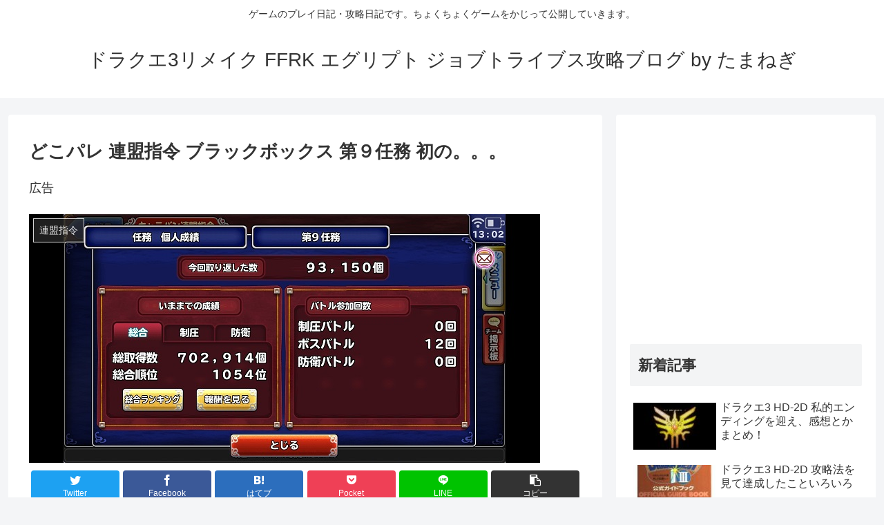

--- FILE ---
content_type: text/html; charset=UTF-8
request_url: https://dhito.info/renmei-blackbox-8.html
body_size: 31511
content:
<!doctype html>
<html lang="ja">

<head>
<meta charset="utf-8">
<meta http-equiv="X-UA-Compatible" content="IE=edge">
<meta name="viewport" content="width=device-width, initial-scale=1.0, viewport-fit=cover"/>

  
  <!-- preconnect dns-prefetch -->
<link rel="preconnect dns-prefetch" href="//www.googletagmanager.com">
<link rel="preconnect dns-prefetch" href="//www.google-analytics.com">
<link rel="preconnect dns-prefetch" href="//ajax.googleapis.com">
<link rel="preconnect dns-prefetch" href="//cdnjs.cloudflare.com">
<link rel="preconnect dns-prefetch" href="//pagead2.googlesyndication.com">
<link rel="preconnect dns-prefetch" href="//googleads.g.doubleclick.net">
<link rel="preconnect dns-prefetch" href="//tpc.googlesyndication.com">
<link rel="preconnect dns-prefetch" href="//ad.doubleclick.net">
<link rel="preconnect dns-prefetch" href="//www.gstatic.com">
<link rel="preconnect dns-prefetch" href="//cse.google.com">
<link rel="preconnect dns-prefetch" href="//fonts.gstatic.com">
<link rel="preconnect dns-prefetch" href="//fonts.googleapis.com">
<link rel="preconnect dns-prefetch" href="//cms.quantserve.com">
<link rel="preconnect dns-prefetch" href="//secure.gravatar.com">
<link rel="preconnect dns-prefetch" href="//cdn.syndication.twimg.com">
<link rel="preconnect dns-prefetch" href="//cdn.jsdelivr.net">
<link rel="preconnect dns-prefetch" href="//images-fe.ssl-images-amazon.com">
<link rel="preconnect dns-prefetch" href="//completion.amazon.com">
<link rel="preconnect dns-prefetch" href="//m.media-amazon.com">
<link rel="preconnect dns-prefetch" href="//i.moshimo.com">
<link rel="preconnect dns-prefetch" href="//aml.valuecommerce.com">
<link rel="preconnect dns-prefetch" href="//dalc.valuecommerce.com">
<link rel="preconnect dns-prefetch" href="//dalb.valuecommerce.com">
<title>どこパレ 連盟指令 ブラックボックス 第９任務 初の。。。  |  ドラクエ3リメイク FFRK エグリプト ジョブトライブス攻略ブログ by たまねぎ</title>
<meta name='robots' content='max-image-preview:large' />

<!-- OGP -->
<meta property="og:type" content="article">
<meta property="og:description" content="連盟司令、ブラックボックス。第９任務。順位的には厳しい状況が続いていますが。。。さてさて。で、新記録は更新できなかった第８任務。しかし、同じ編成でチャレンジ！結果は？初の。。。！？ぬわ...">
<meta property="og:title" content="どこパレ 連盟指令 ブラックボックス 第９任務 初の。。。">
<meta property="og:url" content="https://dhito.info/renmei-blackbox-8.html">
<meta property="og:image" content="https://dhito.info/wp-content/uploads/2019/06/2019-06-07-13.02.39.jpg">
<meta property="og:site_name" content="ドラクエ3リメイク FFRK エグリプト ジョブトライブス攻略ブログ by たまねぎ">
<meta property="og:locale" content="ja_JP">
<meta property="article:published_time" content="2019-06-07T14:58:04+09:00" />
<meta property="article:modified_time" content="2019-06-07T14:58:04+09:00" />
<meta property="article:section" content="連盟指令">
<meta property="article:tag" content="どこパレ">
<meta property="article:tag" content="連盟指令">
<!-- /OGP -->

<!-- Twitter Card -->
<meta name="twitter:card" content="summary_large_image">
<meta property="twitter:description" content="連盟司令、ブラックボックス。第９任務。順位的には厳しい状況が続いていますが。。。さてさて。で、新記録は更新できなかった第８任務。しかし、同じ編成でチャレンジ！結果は？初の。。。！？ぬわ...">
<meta property="twitter:title" content="どこパレ 連盟指令 ブラックボックス 第９任務 初の。。。">
<meta property="twitter:url" content="https://dhito.info/renmei-blackbox-8.html">
<meta name="twitter:image" content="https://dhito.info/wp-content/uploads/2019/06/2019-06-07-13.02.39.jpg">
<meta name="twitter:domain" content="dhito.info">
<!-- /Twitter Card -->
<link rel='dns-prefetch' href='//ajax.googleapis.com' />
<link rel='dns-prefetch' href='//cdnjs.cloudflare.com' />
<link rel='dns-prefetch' href='//secure.gravatar.com' />
<link rel='dns-prefetch' href='//stats.wp.com' />
<link rel='dns-prefetch' href='//v0.wordpress.com' />
<link rel="alternate" type="application/rss+xml" title="ドラクエ3リメイク FFRK エグリプト ジョブトライブス攻略ブログ by たまねぎ &raquo; フィード" href="https://dhito.info/feed" />
<link rel="alternate" type="application/rss+xml" title="ドラクエ3リメイク FFRK エグリプト ジョブトライブス攻略ブログ by たまねぎ &raquo; コメントフィード" href="https://dhito.info/comments/feed" />
<link rel="alternate" type="application/rss+xml" title="ドラクエ3リメイク FFRK エグリプト ジョブトライブス攻略ブログ by たまねぎ &raquo; どこパレ 連盟指令 ブラックボックス 第９任務 初の。。。 のコメントのフィード" href="https://dhito.info/renmei-blackbox-8.html/feed" />
<!-- dhito.info is managing ads with Advanced Ads 2.0.16 – https://wpadvancedads.com/ --><script id="dhito-ready">
			window.advanced_ads_ready=function(e,a){a=a||"complete";var d=function(e){return"interactive"===a?"loading"!==e:"complete"===e};d(document.readyState)?e():document.addEventListener("readystatechange",(function(a){d(a.target.readyState)&&e()}),{once:"interactive"===a})},window.advanced_ads_ready_queue=window.advanced_ads_ready_queue||[];		</script>
			<style>
	.wp-pagenavi{float:left !important; }
	</style>
  <style id='wp-img-auto-sizes-contain-inline-css'>
img:is([sizes=auto i],[sizes^="auto," i]){contain-intrinsic-size:3000px 1500px}
/*# sourceURL=wp-img-auto-sizes-contain-inline-css */
</style>
<link rel='stylesheet' id='cocoon-style-css' href='https://dhito.info/wp-content/themes/cocoon/style.css?ver=6.9&#038;fver=20200625043454' media='all' />
<style id='cocoon-style-inline-css'>
@media screen and (max-width:480px){.page-body,.menu-content{font-size:16px}}.main{width:860px}.sidebar{width:376px}@media screen and (max-width:1260px){.wrap{width:auto}.main,.sidebar,.sidebar-left .main,.sidebar-left .sidebar{margin:0 .5%}.main{width:67%}.sidebar{padding:10px;width:30%}.entry-card-thumb{width:38%}.entry-card-content{margin-left:40%}}body::after{content:url(https://dhito.info/wp-content/themes/cocoon/lib/analytics/access.php?post_id=13842&post_type=post);visibility:hidden;position:absolute;bottom:0;right:0;width:1px;height:1px;overflow:hidden}.toc-checkbox{display:none}.toc-content{visibility:hidden;height:0;opacity:.2;transition:all .5s ease-out}.toc-checkbox:checked~.toc-content{visibility:visible;padding-top:.6em;height:100%;opacity:1}.toc-title::after{content:'[開く]';margin-left:.5em;cursor:pointer;font-size:.8em}.toc-title:hover::after{text-decoration:underline}.toc-checkbox:checked+.toc-title::after{content:'[閉じる]'}#respond{display:none}.entry-content>*,.demo .entry-content p{line-height:1.8}.entry-content>*,.demo .entry-content p{margin-top:1.4em;margin-bottom:1.4em}.entry-content>.micro-top{margin-bottom:-1.54em}.entry-content>.micro-balloon{margin-bottom:-1.12em}.entry-content>.micro-bottom{margin-top:-1.54em}.entry-content>.micro-bottom.micro-balloon{margin-top:-1.12em;margin-bottom:1.4em}.blank-box.bb-key-color{border-color:#19448e}.iic-key-color li::before{color:#19448e}.blank-box.bb-tab.bb-key-color::before{background-color:#19448e}.tb-key-color .toggle-button{border:1px solid #19448e;background:#19448e;color:#fff}.tb-key-color .toggle-button::before{color:#ccc}.tb-key-color .toggle-checkbox:checked~.toggle-content{border-color:#19448e}.cb-key-color.caption-box{border-color:#19448e}.cb-key-color .caption-box-label{background-color:#19448e;color:#fff}.tcb-key-color .tab-caption-box-label{background-color:#19448e;color:#fff}.tcb-key-color .tab-caption-box-content{border-color:#19448e}.lb-key-color .label-box-content{border-color:#19448e}.mc-key-color{background-color:#19448e;color:#fff;border:0}.mc-key-color.micro-bottom::after{border-bottom-color:#19448e;border-top-color:transparent}.mc-key-color::before{border-top-color:transparent;border-bottom-color:transparent}.mc-key-color::after{border-top-color:#19448e}.btn-key-color,.btn-wrap.btn-wrap-key-color>a{background-color:#19448e}.has-text-color.has-key-color-color{color:#19448e}.has-background.has-key-color-background-color{background-color:#19448e}.article.page-body,body#tinymce.wp-editor{background-color:#fff}.article.page-body,.editor-post-title__block .editor-post-title__input,body#tinymce.wp-editor{color:#333}.body .has-key-color-background-color{background-color:#19448e}.body .has-key-color-color{color:#19448e}.body .has-key-color-border-color{border-color:#19448e}.btn-wrap.has-key-color-background-color>a{background-color:#19448e}.btn-wrap.has-key-color-color>a{color:#19448e}.btn-wrap.has-key-color-border-color>a{border-color:#19448e}.bb-tab.has-key-color-border-color .bb-label{background-color:#19448e}.toggle-wrap.has-key-color-border-color .toggle-button{background-color:#19448e}.toggle-wrap.has-key-color-border-color .toggle-button,.toggle-wrap.has-key-color-border-color .toggle-content{border-color:#19448e}.iconlist-box.has-key-color-icon-color li::before{color:#19448e}.micro-balloon.has-key-color-background-color{background-color:#19448e;border-color:transparent}.micro-balloon.has-key-color-background-color.micro-bottom::after{border-bottom-color:#19448e;border-top-color:transparent}.micro-balloon.has-key-color-background-color::before{border-top-color:transparent;border-bottom-color:transparent}.micro-balloon.has-key-color-background-color::after{border-top-color:#19448e}.micro-balloon.has-border-color.has-key-color-border-color{border-color:#19448e}.micro-balloon.micro-top.has-key-color-border-color::before{border-top-color:#19448e}.micro-balloon.micro-bottom.has-key-color-border-color::before{border-bottom-color:#19448e}.caption-box.has-key-color-border-color .box-label{background-color:#19448e}.tab-caption-box.has-key-color-border-color .box-label{background-color:#19448e}.tab-caption-box.has-key-color-border-color .box-content{border-color:#19448e}.tab-caption-box.has-key-color-background-color .box-content{background-color:#19448e}.label-box.has-key-color-border-color .box-content{border-color:#19448e}.label-box.has-key-color-background-color .box-content{background-color:#19448e}.sbp-l .speech-balloon.has-key-color-border-color::before{border-right-color:#19448e}.sbp-r .speech-balloon.has-key-color-border-color::before{border-left-color:#19448e}.sbp-l .speech-balloon.has-key-color-background-color::after{border-right-color:#19448e}.sbp-r .speech-balloon.has-key-color-background-color::after{border-left-color:#19448e}.sbs-line.sbp-r .speech-balloon.has-key-color-background-color{background-color:#19448e}.sbs-line.sbp-r .speech-balloon.has-key-color-border-color{border-color:#19448e}.speech-wrap.sbs-think .speech-balloon.has-key-color-border-color::before,.speech-wrap.sbs-think .speech-balloon.has-key-color-border-color::after{border-color:#19448e}.sbs-think .speech-balloon.has-key-color-background-color::before,.sbs-think .speech-balloon.has-key-color-background-color::after{background-color:#19448e}.timeline-box.has-key-color-point-color .timeline-item::before{background-color:#19448e}.body .has-red-background-color{background-color:#e60033}.body .has-red-color{color:#e60033}.body .has-red-border-color{border-color:#e60033}.btn-wrap.has-red-background-color>a{background-color:#e60033}.btn-wrap.has-red-color>a{color:#e60033}.btn-wrap.has-red-border-color>a{border-color:#e60033}.bb-tab.has-red-border-color .bb-label{background-color:#e60033}.toggle-wrap.has-red-border-color .toggle-button{background-color:#e60033}.toggle-wrap.has-red-border-color .toggle-button,.toggle-wrap.has-red-border-color .toggle-content{border-color:#e60033}.iconlist-box.has-red-icon-color li::before{color:#e60033}.micro-balloon.has-red-background-color{background-color:#e60033;border-color:transparent}.micro-balloon.has-red-background-color.micro-bottom::after{border-bottom-color:#e60033;border-top-color:transparent}.micro-balloon.has-red-background-color::before{border-top-color:transparent;border-bottom-color:transparent}.micro-balloon.has-red-background-color::after{border-top-color:#e60033}.micro-balloon.has-border-color.has-red-border-color{border-color:#e60033}.micro-balloon.micro-top.has-red-border-color::before{border-top-color:#e60033}.micro-balloon.micro-bottom.has-red-border-color::before{border-bottom-color:#e60033}.caption-box.has-red-border-color .box-label{background-color:#e60033}.tab-caption-box.has-red-border-color .box-label{background-color:#e60033}.tab-caption-box.has-red-border-color .box-content{border-color:#e60033}.tab-caption-box.has-red-background-color .box-content{background-color:#e60033}.label-box.has-red-border-color .box-content{border-color:#e60033}.label-box.has-red-background-color .box-content{background-color:#e60033}.sbp-l .speech-balloon.has-red-border-color::before{border-right-color:#e60033}.sbp-r .speech-balloon.has-red-border-color::before{border-left-color:#e60033}.sbp-l .speech-balloon.has-red-background-color::after{border-right-color:#e60033}.sbp-r .speech-balloon.has-red-background-color::after{border-left-color:#e60033}.sbs-line.sbp-r .speech-balloon.has-red-background-color{background-color:#e60033}.sbs-line.sbp-r .speech-balloon.has-red-border-color{border-color:#e60033}.speech-wrap.sbs-think .speech-balloon.has-red-border-color::before,.speech-wrap.sbs-think .speech-balloon.has-red-border-color::after{border-color:#e60033}.sbs-think .speech-balloon.has-red-background-color::before,.sbs-think .speech-balloon.has-red-background-color::after{background-color:#e60033}.timeline-box.has-red-point-color .timeline-item::before{background-color:#e60033}.body .has-pink-background-color{background-color:#e95295}.body .has-pink-color{color:#e95295}.body .has-pink-border-color{border-color:#e95295}.btn-wrap.has-pink-background-color>a{background-color:#e95295}.btn-wrap.has-pink-color>a{color:#e95295}.btn-wrap.has-pink-border-color>a{border-color:#e95295}.bb-tab.has-pink-border-color .bb-label{background-color:#e95295}.toggle-wrap.has-pink-border-color .toggle-button{background-color:#e95295}.toggle-wrap.has-pink-border-color .toggle-button,.toggle-wrap.has-pink-border-color .toggle-content{border-color:#e95295}.iconlist-box.has-pink-icon-color li::before{color:#e95295}.micro-balloon.has-pink-background-color{background-color:#e95295;border-color:transparent}.micro-balloon.has-pink-background-color.micro-bottom::after{border-bottom-color:#e95295;border-top-color:transparent}.micro-balloon.has-pink-background-color::before{border-top-color:transparent;border-bottom-color:transparent}.micro-balloon.has-pink-background-color::after{border-top-color:#e95295}.micro-balloon.has-border-color.has-pink-border-color{border-color:#e95295}.micro-balloon.micro-top.has-pink-border-color::before{border-top-color:#e95295}.micro-balloon.micro-bottom.has-pink-border-color::before{border-bottom-color:#e95295}.caption-box.has-pink-border-color .box-label{background-color:#e95295}.tab-caption-box.has-pink-border-color .box-label{background-color:#e95295}.tab-caption-box.has-pink-border-color .box-content{border-color:#e95295}.tab-caption-box.has-pink-background-color .box-content{background-color:#e95295}.label-box.has-pink-border-color .box-content{border-color:#e95295}.label-box.has-pink-background-color .box-content{background-color:#e95295}.sbp-l .speech-balloon.has-pink-border-color::before{border-right-color:#e95295}.sbp-r .speech-balloon.has-pink-border-color::before{border-left-color:#e95295}.sbp-l .speech-balloon.has-pink-background-color::after{border-right-color:#e95295}.sbp-r .speech-balloon.has-pink-background-color::after{border-left-color:#e95295}.sbs-line.sbp-r .speech-balloon.has-pink-background-color{background-color:#e95295}.sbs-line.sbp-r .speech-balloon.has-pink-border-color{border-color:#e95295}.speech-wrap.sbs-think .speech-balloon.has-pink-border-color::before,.speech-wrap.sbs-think .speech-balloon.has-pink-border-color::after{border-color:#e95295}.sbs-think .speech-balloon.has-pink-background-color::before,.sbs-think .speech-balloon.has-pink-background-color::after{background-color:#e95295}.timeline-box.has-pink-point-color .timeline-item::before{background-color:#e95295}.body .has-purple-background-color{background-color:#884898}.body .has-purple-color{color:#884898}.body .has-purple-border-color{border-color:#884898}.btn-wrap.has-purple-background-color>a{background-color:#884898}.btn-wrap.has-purple-color>a{color:#884898}.btn-wrap.has-purple-border-color>a{border-color:#884898}.bb-tab.has-purple-border-color .bb-label{background-color:#884898}.toggle-wrap.has-purple-border-color .toggle-button{background-color:#884898}.toggle-wrap.has-purple-border-color .toggle-button,.toggle-wrap.has-purple-border-color .toggle-content{border-color:#884898}.iconlist-box.has-purple-icon-color li::before{color:#884898}.micro-balloon.has-purple-background-color{background-color:#884898;border-color:transparent}.micro-balloon.has-purple-background-color.micro-bottom::after{border-bottom-color:#884898;border-top-color:transparent}.micro-balloon.has-purple-background-color::before{border-top-color:transparent;border-bottom-color:transparent}.micro-balloon.has-purple-background-color::after{border-top-color:#884898}.micro-balloon.has-border-color.has-purple-border-color{border-color:#884898}.micro-balloon.micro-top.has-purple-border-color::before{border-top-color:#884898}.micro-balloon.micro-bottom.has-purple-border-color::before{border-bottom-color:#884898}.caption-box.has-purple-border-color .box-label{background-color:#884898}.tab-caption-box.has-purple-border-color .box-label{background-color:#884898}.tab-caption-box.has-purple-border-color .box-content{border-color:#884898}.tab-caption-box.has-purple-background-color .box-content{background-color:#884898}.label-box.has-purple-border-color .box-content{border-color:#884898}.label-box.has-purple-background-color .box-content{background-color:#884898}.sbp-l .speech-balloon.has-purple-border-color::before{border-right-color:#884898}.sbp-r .speech-balloon.has-purple-border-color::before{border-left-color:#884898}.sbp-l .speech-balloon.has-purple-background-color::after{border-right-color:#884898}.sbp-r .speech-balloon.has-purple-background-color::after{border-left-color:#884898}.sbs-line.sbp-r .speech-balloon.has-purple-background-color{background-color:#884898}.sbs-line.sbp-r .speech-balloon.has-purple-border-color{border-color:#884898}.speech-wrap.sbs-think .speech-balloon.has-purple-border-color::before,.speech-wrap.sbs-think .speech-balloon.has-purple-border-color::after{border-color:#884898}.sbs-think .speech-balloon.has-purple-background-color::before,.sbs-think .speech-balloon.has-purple-background-color::after{background-color:#884898}.timeline-box.has-purple-point-color .timeline-item::before{background-color:#884898}.body .has-deep-background-color{background-color:#55295b}.body .has-deep-color{color:#55295b}.body .has-deep-border-color{border-color:#55295b}.btn-wrap.has-deep-background-color>a{background-color:#55295b}.btn-wrap.has-deep-color>a{color:#55295b}.btn-wrap.has-deep-border-color>a{border-color:#55295b}.bb-tab.has-deep-border-color .bb-label{background-color:#55295b}.toggle-wrap.has-deep-border-color .toggle-button{background-color:#55295b}.toggle-wrap.has-deep-border-color .toggle-button,.toggle-wrap.has-deep-border-color .toggle-content{border-color:#55295b}.iconlist-box.has-deep-icon-color li::before{color:#55295b}.micro-balloon.has-deep-background-color{background-color:#55295b;border-color:transparent}.micro-balloon.has-deep-background-color.micro-bottom::after{border-bottom-color:#55295b;border-top-color:transparent}.micro-balloon.has-deep-background-color::before{border-top-color:transparent;border-bottom-color:transparent}.micro-balloon.has-deep-background-color::after{border-top-color:#55295b}.micro-balloon.has-border-color.has-deep-border-color{border-color:#55295b}.micro-balloon.micro-top.has-deep-border-color::before{border-top-color:#55295b}.micro-balloon.micro-bottom.has-deep-border-color::before{border-bottom-color:#55295b}.caption-box.has-deep-border-color .box-label{background-color:#55295b}.tab-caption-box.has-deep-border-color .box-label{background-color:#55295b}.tab-caption-box.has-deep-border-color .box-content{border-color:#55295b}.tab-caption-box.has-deep-background-color .box-content{background-color:#55295b}.label-box.has-deep-border-color .box-content{border-color:#55295b}.label-box.has-deep-background-color .box-content{background-color:#55295b}.sbp-l .speech-balloon.has-deep-border-color::before{border-right-color:#55295b}.sbp-r .speech-balloon.has-deep-border-color::before{border-left-color:#55295b}.sbp-l .speech-balloon.has-deep-background-color::after{border-right-color:#55295b}.sbp-r .speech-balloon.has-deep-background-color::after{border-left-color:#55295b}.sbs-line.sbp-r .speech-balloon.has-deep-background-color{background-color:#55295b}.sbs-line.sbp-r .speech-balloon.has-deep-border-color{border-color:#55295b}.speech-wrap.sbs-think .speech-balloon.has-deep-border-color::before,.speech-wrap.sbs-think .speech-balloon.has-deep-border-color::after{border-color:#55295b}.sbs-think .speech-balloon.has-deep-background-color::before,.sbs-think .speech-balloon.has-deep-background-color::after{background-color:#55295b}.timeline-box.has-deep-point-color .timeline-item::before{background-color:#55295b}.body .has-indigo-background-color{background-color:#1e50a2}.body .has-indigo-color{color:#1e50a2}.body .has-indigo-border-color{border-color:#1e50a2}.btn-wrap.has-indigo-background-color>a{background-color:#1e50a2}.btn-wrap.has-indigo-color>a{color:#1e50a2}.btn-wrap.has-indigo-border-color>a{border-color:#1e50a2}.bb-tab.has-indigo-border-color .bb-label{background-color:#1e50a2}.toggle-wrap.has-indigo-border-color .toggle-button{background-color:#1e50a2}.toggle-wrap.has-indigo-border-color .toggle-button,.toggle-wrap.has-indigo-border-color .toggle-content{border-color:#1e50a2}.iconlist-box.has-indigo-icon-color li::before{color:#1e50a2}.micro-balloon.has-indigo-background-color{background-color:#1e50a2;border-color:transparent}.micro-balloon.has-indigo-background-color.micro-bottom::after{border-bottom-color:#1e50a2;border-top-color:transparent}.micro-balloon.has-indigo-background-color::before{border-top-color:transparent;border-bottom-color:transparent}.micro-balloon.has-indigo-background-color::after{border-top-color:#1e50a2}.micro-balloon.has-border-color.has-indigo-border-color{border-color:#1e50a2}.micro-balloon.micro-top.has-indigo-border-color::before{border-top-color:#1e50a2}.micro-balloon.micro-bottom.has-indigo-border-color::before{border-bottom-color:#1e50a2}.caption-box.has-indigo-border-color .box-label{background-color:#1e50a2}.tab-caption-box.has-indigo-border-color .box-label{background-color:#1e50a2}.tab-caption-box.has-indigo-border-color .box-content{border-color:#1e50a2}.tab-caption-box.has-indigo-background-color .box-content{background-color:#1e50a2}.label-box.has-indigo-border-color .box-content{border-color:#1e50a2}.label-box.has-indigo-background-color .box-content{background-color:#1e50a2}.sbp-l .speech-balloon.has-indigo-border-color::before{border-right-color:#1e50a2}.sbp-r .speech-balloon.has-indigo-border-color::before{border-left-color:#1e50a2}.sbp-l .speech-balloon.has-indigo-background-color::after{border-right-color:#1e50a2}.sbp-r .speech-balloon.has-indigo-background-color::after{border-left-color:#1e50a2}.sbs-line.sbp-r .speech-balloon.has-indigo-background-color{background-color:#1e50a2}.sbs-line.sbp-r .speech-balloon.has-indigo-border-color{border-color:#1e50a2}.speech-wrap.sbs-think .speech-balloon.has-indigo-border-color::before,.speech-wrap.sbs-think .speech-balloon.has-indigo-border-color::after{border-color:#1e50a2}.sbs-think .speech-balloon.has-indigo-background-color::before,.sbs-think .speech-balloon.has-indigo-background-color::after{background-color:#1e50a2}.timeline-box.has-indigo-point-color .timeline-item::before{background-color:#1e50a2}.body .has-blue-background-color{background-color:#0095d9}.body .has-blue-color{color:#0095d9}.body .has-blue-border-color{border-color:#0095d9}.btn-wrap.has-blue-background-color>a{background-color:#0095d9}.btn-wrap.has-blue-color>a{color:#0095d9}.btn-wrap.has-blue-border-color>a{border-color:#0095d9}.bb-tab.has-blue-border-color .bb-label{background-color:#0095d9}.toggle-wrap.has-blue-border-color .toggle-button{background-color:#0095d9}.toggle-wrap.has-blue-border-color .toggle-button,.toggle-wrap.has-blue-border-color .toggle-content{border-color:#0095d9}.iconlist-box.has-blue-icon-color li::before{color:#0095d9}.micro-balloon.has-blue-background-color{background-color:#0095d9;border-color:transparent}.micro-balloon.has-blue-background-color.micro-bottom::after{border-bottom-color:#0095d9;border-top-color:transparent}.micro-balloon.has-blue-background-color::before{border-top-color:transparent;border-bottom-color:transparent}.micro-balloon.has-blue-background-color::after{border-top-color:#0095d9}.micro-balloon.has-border-color.has-blue-border-color{border-color:#0095d9}.micro-balloon.micro-top.has-blue-border-color::before{border-top-color:#0095d9}.micro-balloon.micro-bottom.has-blue-border-color::before{border-bottom-color:#0095d9}.caption-box.has-blue-border-color .box-label{background-color:#0095d9}.tab-caption-box.has-blue-border-color .box-label{background-color:#0095d9}.tab-caption-box.has-blue-border-color .box-content{border-color:#0095d9}.tab-caption-box.has-blue-background-color .box-content{background-color:#0095d9}.label-box.has-blue-border-color .box-content{border-color:#0095d9}.label-box.has-blue-background-color .box-content{background-color:#0095d9}.sbp-l .speech-balloon.has-blue-border-color::before{border-right-color:#0095d9}.sbp-r .speech-balloon.has-blue-border-color::before{border-left-color:#0095d9}.sbp-l .speech-balloon.has-blue-background-color::after{border-right-color:#0095d9}.sbp-r .speech-balloon.has-blue-background-color::after{border-left-color:#0095d9}.sbs-line.sbp-r .speech-balloon.has-blue-background-color{background-color:#0095d9}.sbs-line.sbp-r .speech-balloon.has-blue-border-color{border-color:#0095d9}.speech-wrap.sbs-think .speech-balloon.has-blue-border-color::before,.speech-wrap.sbs-think .speech-balloon.has-blue-border-color::after{border-color:#0095d9}.sbs-think .speech-balloon.has-blue-background-color::before,.sbs-think .speech-balloon.has-blue-background-color::after{background-color:#0095d9}.timeline-box.has-blue-point-color .timeline-item::before{background-color:#0095d9}.body .has-light-blue-background-color{background-color:#2ca9e1}.body .has-light-blue-color{color:#2ca9e1}.body .has-light-blue-border-color{border-color:#2ca9e1}.btn-wrap.has-light-blue-background-color>a{background-color:#2ca9e1}.btn-wrap.has-light-blue-color>a{color:#2ca9e1}.btn-wrap.has-light-blue-border-color>a{border-color:#2ca9e1}.bb-tab.has-light-blue-border-color .bb-label{background-color:#2ca9e1}.toggle-wrap.has-light-blue-border-color .toggle-button{background-color:#2ca9e1}.toggle-wrap.has-light-blue-border-color .toggle-button,.toggle-wrap.has-light-blue-border-color .toggle-content{border-color:#2ca9e1}.iconlist-box.has-light-blue-icon-color li::before{color:#2ca9e1}.micro-balloon.has-light-blue-background-color{background-color:#2ca9e1;border-color:transparent}.micro-balloon.has-light-blue-background-color.micro-bottom::after{border-bottom-color:#2ca9e1;border-top-color:transparent}.micro-balloon.has-light-blue-background-color::before{border-top-color:transparent;border-bottom-color:transparent}.micro-balloon.has-light-blue-background-color::after{border-top-color:#2ca9e1}.micro-balloon.has-border-color.has-light-blue-border-color{border-color:#2ca9e1}.micro-balloon.micro-top.has-light-blue-border-color::before{border-top-color:#2ca9e1}.micro-balloon.micro-bottom.has-light-blue-border-color::before{border-bottom-color:#2ca9e1}.caption-box.has-light-blue-border-color .box-label{background-color:#2ca9e1}.tab-caption-box.has-light-blue-border-color .box-label{background-color:#2ca9e1}.tab-caption-box.has-light-blue-border-color .box-content{border-color:#2ca9e1}.tab-caption-box.has-light-blue-background-color .box-content{background-color:#2ca9e1}.label-box.has-light-blue-border-color .box-content{border-color:#2ca9e1}.label-box.has-light-blue-background-color .box-content{background-color:#2ca9e1}.sbp-l .speech-balloon.has-light-blue-border-color::before{border-right-color:#2ca9e1}.sbp-r .speech-balloon.has-light-blue-border-color::before{border-left-color:#2ca9e1}.sbp-l .speech-balloon.has-light-blue-background-color::after{border-right-color:#2ca9e1}.sbp-r .speech-balloon.has-light-blue-background-color::after{border-left-color:#2ca9e1}.sbs-line.sbp-r .speech-balloon.has-light-blue-background-color{background-color:#2ca9e1}.sbs-line.sbp-r .speech-balloon.has-light-blue-border-color{border-color:#2ca9e1}.speech-wrap.sbs-think .speech-balloon.has-light-blue-border-color::before,.speech-wrap.sbs-think .speech-balloon.has-light-blue-border-color::after{border-color:#2ca9e1}.sbs-think .speech-balloon.has-light-blue-background-color::before,.sbs-think .speech-balloon.has-light-blue-background-color::after{background-color:#2ca9e1}.timeline-box.has-light-blue-point-color .timeline-item::before{background-color:#2ca9e1}.body .has-cyan-background-color{background-color:#00a3af}.body .has-cyan-color{color:#00a3af}.body .has-cyan-border-color{border-color:#00a3af}.btn-wrap.has-cyan-background-color>a{background-color:#00a3af}.btn-wrap.has-cyan-color>a{color:#00a3af}.btn-wrap.has-cyan-border-color>a{border-color:#00a3af}.bb-tab.has-cyan-border-color .bb-label{background-color:#00a3af}.toggle-wrap.has-cyan-border-color .toggle-button{background-color:#00a3af}.toggle-wrap.has-cyan-border-color .toggle-button,.toggle-wrap.has-cyan-border-color .toggle-content{border-color:#00a3af}.iconlist-box.has-cyan-icon-color li::before{color:#00a3af}.micro-balloon.has-cyan-background-color{background-color:#00a3af;border-color:transparent}.micro-balloon.has-cyan-background-color.micro-bottom::after{border-bottom-color:#00a3af;border-top-color:transparent}.micro-balloon.has-cyan-background-color::before{border-top-color:transparent;border-bottom-color:transparent}.micro-balloon.has-cyan-background-color::after{border-top-color:#00a3af}.micro-balloon.has-border-color.has-cyan-border-color{border-color:#00a3af}.micro-balloon.micro-top.has-cyan-border-color::before{border-top-color:#00a3af}.micro-balloon.micro-bottom.has-cyan-border-color::before{border-bottom-color:#00a3af}.caption-box.has-cyan-border-color .box-label{background-color:#00a3af}.tab-caption-box.has-cyan-border-color .box-label{background-color:#00a3af}.tab-caption-box.has-cyan-border-color .box-content{border-color:#00a3af}.tab-caption-box.has-cyan-background-color .box-content{background-color:#00a3af}.label-box.has-cyan-border-color .box-content{border-color:#00a3af}.label-box.has-cyan-background-color .box-content{background-color:#00a3af}.sbp-l .speech-balloon.has-cyan-border-color::before{border-right-color:#00a3af}.sbp-r .speech-balloon.has-cyan-border-color::before{border-left-color:#00a3af}.sbp-l .speech-balloon.has-cyan-background-color::after{border-right-color:#00a3af}.sbp-r .speech-balloon.has-cyan-background-color::after{border-left-color:#00a3af}.sbs-line.sbp-r .speech-balloon.has-cyan-background-color{background-color:#00a3af}.sbs-line.sbp-r .speech-balloon.has-cyan-border-color{border-color:#00a3af}.speech-wrap.sbs-think .speech-balloon.has-cyan-border-color::before,.speech-wrap.sbs-think .speech-balloon.has-cyan-border-color::after{border-color:#00a3af}.sbs-think .speech-balloon.has-cyan-background-color::before,.sbs-think .speech-balloon.has-cyan-background-color::after{background-color:#00a3af}.timeline-box.has-cyan-point-color .timeline-item::before{background-color:#00a3af}.body .has-teal-background-color{background-color:#007b43}.body .has-teal-color{color:#007b43}.body .has-teal-border-color{border-color:#007b43}.btn-wrap.has-teal-background-color>a{background-color:#007b43}.btn-wrap.has-teal-color>a{color:#007b43}.btn-wrap.has-teal-border-color>a{border-color:#007b43}.bb-tab.has-teal-border-color .bb-label{background-color:#007b43}.toggle-wrap.has-teal-border-color .toggle-button{background-color:#007b43}.toggle-wrap.has-teal-border-color .toggle-button,.toggle-wrap.has-teal-border-color .toggle-content{border-color:#007b43}.iconlist-box.has-teal-icon-color li::before{color:#007b43}.micro-balloon.has-teal-background-color{background-color:#007b43;border-color:transparent}.micro-balloon.has-teal-background-color.micro-bottom::after{border-bottom-color:#007b43;border-top-color:transparent}.micro-balloon.has-teal-background-color::before{border-top-color:transparent;border-bottom-color:transparent}.micro-balloon.has-teal-background-color::after{border-top-color:#007b43}.micro-balloon.has-border-color.has-teal-border-color{border-color:#007b43}.micro-balloon.micro-top.has-teal-border-color::before{border-top-color:#007b43}.micro-balloon.micro-bottom.has-teal-border-color::before{border-bottom-color:#007b43}.caption-box.has-teal-border-color .box-label{background-color:#007b43}.tab-caption-box.has-teal-border-color .box-label{background-color:#007b43}.tab-caption-box.has-teal-border-color .box-content{border-color:#007b43}.tab-caption-box.has-teal-background-color .box-content{background-color:#007b43}.label-box.has-teal-border-color .box-content{border-color:#007b43}.label-box.has-teal-background-color .box-content{background-color:#007b43}.sbp-l .speech-balloon.has-teal-border-color::before{border-right-color:#007b43}.sbp-r .speech-balloon.has-teal-border-color::before{border-left-color:#007b43}.sbp-l .speech-balloon.has-teal-background-color::after{border-right-color:#007b43}.sbp-r .speech-balloon.has-teal-background-color::after{border-left-color:#007b43}.sbs-line.sbp-r .speech-balloon.has-teal-background-color{background-color:#007b43}.sbs-line.sbp-r .speech-balloon.has-teal-border-color{border-color:#007b43}.speech-wrap.sbs-think .speech-balloon.has-teal-border-color::before,.speech-wrap.sbs-think .speech-balloon.has-teal-border-color::after{border-color:#007b43}.sbs-think .speech-balloon.has-teal-background-color::before,.sbs-think .speech-balloon.has-teal-background-color::after{background-color:#007b43}.timeline-box.has-teal-point-color .timeline-item::before{background-color:#007b43}.body .has-green-background-color{background-color:#3eb370}.body .has-green-color{color:#3eb370}.body .has-green-border-color{border-color:#3eb370}.btn-wrap.has-green-background-color>a{background-color:#3eb370}.btn-wrap.has-green-color>a{color:#3eb370}.btn-wrap.has-green-border-color>a{border-color:#3eb370}.bb-tab.has-green-border-color .bb-label{background-color:#3eb370}.toggle-wrap.has-green-border-color .toggle-button{background-color:#3eb370}.toggle-wrap.has-green-border-color .toggle-button,.toggle-wrap.has-green-border-color .toggle-content{border-color:#3eb370}.iconlist-box.has-green-icon-color li::before{color:#3eb370}.micro-balloon.has-green-background-color{background-color:#3eb370;border-color:transparent}.micro-balloon.has-green-background-color.micro-bottom::after{border-bottom-color:#3eb370;border-top-color:transparent}.micro-balloon.has-green-background-color::before{border-top-color:transparent;border-bottom-color:transparent}.micro-balloon.has-green-background-color::after{border-top-color:#3eb370}.micro-balloon.has-border-color.has-green-border-color{border-color:#3eb370}.micro-balloon.micro-top.has-green-border-color::before{border-top-color:#3eb370}.micro-balloon.micro-bottom.has-green-border-color::before{border-bottom-color:#3eb370}.caption-box.has-green-border-color .box-label{background-color:#3eb370}.tab-caption-box.has-green-border-color .box-label{background-color:#3eb370}.tab-caption-box.has-green-border-color .box-content{border-color:#3eb370}.tab-caption-box.has-green-background-color .box-content{background-color:#3eb370}.label-box.has-green-border-color .box-content{border-color:#3eb370}.label-box.has-green-background-color .box-content{background-color:#3eb370}.sbp-l .speech-balloon.has-green-border-color::before{border-right-color:#3eb370}.sbp-r .speech-balloon.has-green-border-color::before{border-left-color:#3eb370}.sbp-l .speech-balloon.has-green-background-color::after{border-right-color:#3eb370}.sbp-r .speech-balloon.has-green-background-color::after{border-left-color:#3eb370}.sbs-line.sbp-r .speech-balloon.has-green-background-color{background-color:#3eb370}.sbs-line.sbp-r .speech-balloon.has-green-border-color{border-color:#3eb370}.speech-wrap.sbs-think .speech-balloon.has-green-border-color::before,.speech-wrap.sbs-think .speech-balloon.has-green-border-color::after{border-color:#3eb370}.sbs-think .speech-balloon.has-green-background-color::before,.sbs-think .speech-balloon.has-green-background-color::after{background-color:#3eb370}.timeline-box.has-green-point-color .timeline-item::before{background-color:#3eb370}.body .has-light-green-background-color{background-color:#8bc34a}.body .has-light-green-color{color:#8bc34a}.body .has-light-green-border-color{border-color:#8bc34a}.btn-wrap.has-light-green-background-color>a{background-color:#8bc34a}.btn-wrap.has-light-green-color>a{color:#8bc34a}.btn-wrap.has-light-green-border-color>a{border-color:#8bc34a}.bb-tab.has-light-green-border-color .bb-label{background-color:#8bc34a}.toggle-wrap.has-light-green-border-color .toggle-button{background-color:#8bc34a}.toggle-wrap.has-light-green-border-color .toggle-button,.toggle-wrap.has-light-green-border-color .toggle-content{border-color:#8bc34a}.iconlist-box.has-light-green-icon-color li::before{color:#8bc34a}.micro-balloon.has-light-green-background-color{background-color:#8bc34a;border-color:transparent}.micro-balloon.has-light-green-background-color.micro-bottom::after{border-bottom-color:#8bc34a;border-top-color:transparent}.micro-balloon.has-light-green-background-color::before{border-top-color:transparent;border-bottom-color:transparent}.micro-balloon.has-light-green-background-color::after{border-top-color:#8bc34a}.micro-balloon.has-border-color.has-light-green-border-color{border-color:#8bc34a}.micro-balloon.micro-top.has-light-green-border-color::before{border-top-color:#8bc34a}.micro-balloon.micro-bottom.has-light-green-border-color::before{border-bottom-color:#8bc34a}.caption-box.has-light-green-border-color .box-label{background-color:#8bc34a}.tab-caption-box.has-light-green-border-color .box-label{background-color:#8bc34a}.tab-caption-box.has-light-green-border-color .box-content{border-color:#8bc34a}.tab-caption-box.has-light-green-background-color .box-content{background-color:#8bc34a}.label-box.has-light-green-border-color .box-content{border-color:#8bc34a}.label-box.has-light-green-background-color .box-content{background-color:#8bc34a}.sbp-l .speech-balloon.has-light-green-border-color::before{border-right-color:#8bc34a}.sbp-r .speech-balloon.has-light-green-border-color::before{border-left-color:#8bc34a}.sbp-l .speech-balloon.has-light-green-background-color::after{border-right-color:#8bc34a}.sbp-r .speech-balloon.has-light-green-background-color::after{border-left-color:#8bc34a}.sbs-line.sbp-r .speech-balloon.has-light-green-background-color{background-color:#8bc34a}.sbs-line.sbp-r .speech-balloon.has-light-green-border-color{border-color:#8bc34a}.speech-wrap.sbs-think .speech-balloon.has-light-green-border-color::before,.speech-wrap.sbs-think .speech-balloon.has-light-green-border-color::after{border-color:#8bc34a}.sbs-think .speech-balloon.has-light-green-background-color::before,.sbs-think .speech-balloon.has-light-green-background-color::after{background-color:#8bc34a}.timeline-box.has-light-green-point-color .timeline-item::before{background-color:#8bc34a}.body .has-lime-background-color{background-color:#c3d825}.body .has-lime-color{color:#c3d825}.body .has-lime-border-color{border-color:#c3d825}.btn-wrap.has-lime-background-color>a{background-color:#c3d825}.btn-wrap.has-lime-color>a{color:#c3d825}.btn-wrap.has-lime-border-color>a{border-color:#c3d825}.bb-tab.has-lime-border-color .bb-label{background-color:#c3d825}.toggle-wrap.has-lime-border-color .toggle-button{background-color:#c3d825}.toggle-wrap.has-lime-border-color .toggle-button,.toggle-wrap.has-lime-border-color .toggle-content{border-color:#c3d825}.iconlist-box.has-lime-icon-color li::before{color:#c3d825}.micro-balloon.has-lime-background-color{background-color:#c3d825;border-color:transparent}.micro-balloon.has-lime-background-color.micro-bottom::after{border-bottom-color:#c3d825;border-top-color:transparent}.micro-balloon.has-lime-background-color::before{border-top-color:transparent;border-bottom-color:transparent}.micro-balloon.has-lime-background-color::after{border-top-color:#c3d825}.micro-balloon.has-border-color.has-lime-border-color{border-color:#c3d825}.micro-balloon.micro-top.has-lime-border-color::before{border-top-color:#c3d825}.micro-balloon.micro-bottom.has-lime-border-color::before{border-bottom-color:#c3d825}.caption-box.has-lime-border-color .box-label{background-color:#c3d825}.tab-caption-box.has-lime-border-color .box-label{background-color:#c3d825}.tab-caption-box.has-lime-border-color .box-content{border-color:#c3d825}.tab-caption-box.has-lime-background-color .box-content{background-color:#c3d825}.label-box.has-lime-border-color .box-content{border-color:#c3d825}.label-box.has-lime-background-color .box-content{background-color:#c3d825}.sbp-l .speech-balloon.has-lime-border-color::before{border-right-color:#c3d825}.sbp-r .speech-balloon.has-lime-border-color::before{border-left-color:#c3d825}.sbp-l .speech-balloon.has-lime-background-color::after{border-right-color:#c3d825}.sbp-r .speech-balloon.has-lime-background-color::after{border-left-color:#c3d825}.sbs-line.sbp-r .speech-balloon.has-lime-background-color{background-color:#c3d825}.sbs-line.sbp-r .speech-balloon.has-lime-border-color{border-color:#c3d825}.speech-wrap.sbs-think .speech-balloon.has-lime-border-color::before,.speech-wrap.sbs-think .speech-balloon.has-lime-border-color::after{border-color:#c3d825}.sbs-think .speech-balloon.has-lime-background-color::before,.sbs-think .speech-balloon.has-lime-background-color::after{background-color:#c3d825}.timeline-box.has-lime-point-color .timeline-item::before{background-color:#c3d825}.body .has-yellow-background-color{background-color:#ffd900}.body .has-yellow-color{color:#ffd900}.body .has-yellow-border-color{border-color:#ffd900}.btn-wrap.has-yellow-background-color>a{background-color:#ffd900}.btn-wrap.has-yellow-color>a{color:#ffd900}.btn-wrap.has-yellow-border-color>a{border-color:#ffd900}.bb-tab.has-yellow-border-color .bb-label{background-color:#ffd900}.toggle-wrap.has-yellow-border-color .toggle-button{background-color:#ffd900}.toggle-wrap.has-yellow-border-color .toggle-button,.toggle-wrap.has-yellow-border-color .toggle-content{border-color:#ffd900}.iconlist-box.has-yellow-icon-color li::before{color:#ffd900}.micro-balloon.has-yellow-background-color{background-color:#ffd900;border-color:transparent}.micro-balloon.has-yellow-background-color.micro-bottom::after{border-bottom-color:#ffd900;border-top-color:transparent}.micro-balloon.has-yellow-background-color::before{border-top-color:transparent;border-bottom-color:transparent}.micro-balloon.has-yellow-background-color::after{border-top-color:#ffd900}.micro-balloon.has-border-color.has-yellow-border-color{border-color:#ffd900}.micro-balloon.micro-top.has-yellow-border-color::before{border-top-color:#ffd900}.micro-balloon.micro-bottom.has-yellow-border-color::before{border-bottom-color:#ffd900}.caption-box.has-yellow-border-color .box-label{background-color:#ffd900}.tab-caption-box.has-yellow-border-color .box-label{background-color:#ffd900}.tab-caption-box.has-yellow-border-color .box-content{border-color:#ffd900}.tab-caption-box.has-yellow-background-color .box-content{background-color:#ffd900}.label-box.has-yellow-border-color .box-content{border-color:#ffd900}.label-box.has-yellow-background-color .box-content{background-color:#ffd900}.sbp-l .speech-balloon.has-yellow-border-color::before{border-right-color:#ffd900}.sbp-r .speech-balloon.has-yellow-border-color::before{border-left-color:#ffd900}.sbp-l .speech-balloon.has-yellow-background-color::after{border-right-color:#ffd900}.sbp-r .speech-balloon.has-yellow-background-color::after{border-left-color:#ffd900}.sbs-line.sbp-r .speech-balloon.has-yellow-background-color{background-color:#ffd900}.sbs-line.sbp-r .speech-balloon.has-yellow-border-color{border-color:#ffd900}.speech-wrap.sbs-think .speech-balloon.has-yellow-border-color::before,.speech-wrap.sbs-think .speech-balloon.has-yellow-border-color::after{border-color:#ffd900}.sbs-think .speech-balloon.has-yellow-background-color::before,.sbs-think .speech-balloon.has-yellow-background-color::after{background-color:#ffd900}.timeline-box.has-yellow-point-color .timeline-item::before{background-color:#ffd900}.body .has-amber-background-color{background-color:#ffc107}.body .has-amber-color{color:#ffc107}.body .has-amber-border-color{border-color:#ffc107}.btn-wrap.has-amber-background-color>a{background-color:#ffc107}.btn-wrap.has-amber-color>a{color:#ffc107}.btn-wrap.has-amber-border-color>a{border-color:#ffc107}.bb-tab.has-amber-border-color .bb-label{background-color:#ffc107}.toggle-wrap.has-amber-border-color .toggle-button{background-color:#ffc107}.toggle-wrap.has-amber-border-color .toggle-button,.toggle-wrap.has-amber-border-color .toggle-content{border-color:#ffc107}.iconlist-box.has-amber-icon-color li::before{color:#ffc107}.micro-balloon.has-amber-background-color{background-color:#ffc107;border-color:transparent}.micro-balloon.has-amber-background-color.micro-bottom::after{border-bottom-color:#ffc107;border-top-color:transparent}.micro-balloon.has-amber-background-color::before{border-top-color:transparent;border-bottom-color:transparent}.micro-balloon.has-amber-background-color::after{border-top-color:#ffc107}.micro-balloon.has-border-color.has-amber-border-color{border-color:#ffc107}.micro-balloon.micro-top.has-amber-border-color::before{border-top-color:#ffc107}.micro-balloon.micro-bottom.has-amber-border-color::before{border-bottom-color:#ffc107}.caption-box.has-amber-border-color .box-label{background-color:#ffc107}.tab-caption-box.has-amber-border-color .box-label{background-color:#ffc107}.tab-caption-box.has-amber-border-color .box-content{border-color:#ffc107}.tab-caption-box.has-amber-background-color .box-content{background-color:#ffc107}.label-box.has-amber-border-color .box-content{border-color:#ffc107}.label-box.has-amber-background-color .box-content{background-color:#ffc107}.sbp-l .speech-balloon.has-amber-border-color::before{border-right-color:#ffc107}.sbp-r .speech-balloon.has-amber-border-color::before{border-left-color:#ffc107}.sbp-l .speech-balloon.has-amber-background-color::after{border-right-color:#ffc107}.sbp-r .speech-balloon.has-amber-background-color::after{border-left-color:#ffc107}.sbs-line.sbp-r .speech-balloon.has-amber-background-color{background-color:#ffc107}.sbs-line.sbp-r .speech-balloon.has-amber-border-color{border-color:#ffc107}.speech-wrap.sbs-think .speech-balloon.has-amber-border-color::before,.speech-wrap.sbs-think .speech-balloon.has-amber-border-color::after{border-color:#ffc107}.sbs-think .speech-balloon.has-amber-background-color::before,.sbs-think .speech-balloon.has-amber-background-color::after{background-color:#ffc107}.timeline-box.has-amber-point-color .timeline-item::before{background-color:#ffc107}.body .has-orange-background-color{background-color:#f39800}.body .has-orange-color{color:#f39800}.body .has-orange-border-color{border-color:#f39800}.btn-wrap.has-orange-background-color>a{background-color:#f39800}.btn-wrap.has-orange-color>a{color:#f39800}.btn-wrap.has-orange-border-color>a{border-color:#f39800}.bb-tab.has-orange-border-color .bb-label{background-color:#f39800}.toggle-wrap.has-orange-border-color .toggle-button{background-color:#f39800}.toggle-wrap.has-orange-border-color .toggle-button,.toggle-wrap.has-orange-border-color .toggle-content{border-color:#f39800}.iconlist-box.has-orange-icon-color li::before{color:#f39800}.micro-balloon.has-orange-background-color{background-color:#f39800;border-color:transparent}.micro-balloon.has-orange-background-color.micro-bottom::after{border-bottom-color:#f39800;border-top-color:transparent}.micro-balloon.has-orange-background-color::before{border-top-color:transparent;border-bottom-color:transparent}.micro-balloon.has-orange-background-color::after{border-top-color:#f39800}.micro-balloon.has-border-color.has-orange-border-color{border-color:#f39800}.micro-balloon.micro-top.has-orange-border-color::before{border-top-color:#f39800}.micro-balloon.micro-bottom.has-orange-border-color::before{border-bottom-color:#f39800}.caption-box.has-orange-border-color .box-label{background-color:#f39800}.tab-caption-box.has-orange-border-color .box-label{background-color:#f39800}.tab-caption-box.has-orange-border-color .box-content{border-color:#f39800}.tab-caption-box.has-orange-background-color .box-content{background-color:#f39800}.label-box.has-orange-border-color .box-content{border-color:#f39800}.label-box.has-orange-background-color .box-content{background-color:#f39800}.sbp-l .speech-balloon.has-orange-border-color::before{border-right-color:#f39800}.sbp-r .speech-balloon.has-orange-border-color::before{border-left-color:#f39800}.sbp-l .speech-balloon.has-orange-background-color::after{border-right-color:#f39800}.sbp-r .speech-balloon.has-orange-background-color::after{border-left-color:#f39800}.sbs-line.sbp-r .speech-balloon.has-orange-background-color{background-color:#f39800}.sbs-line.sbp-r .speech-balloon.has-orange-border-color{border-color:#f39800}.speech-wrap.sbs-think .speech-balloon.has-orange-border-color::before,.speech-wrap.sbs-think .speech-balloon.has-orange-border-color::after{border-color:#f39800}.sbs-think .speech-balloon.has-orange-background-color::before,.sbs-think .speech-balloon.has-orange-background-color::after{background-color:#f39800}.timeline-box.has-orange-point-color .timeline-item::before{background-color:#f39800}.body .has-deep-orange-background-color{background-color:#ea5506}.body .has-deep-orange-color{color:#ea5506}.body .has-deep-orange-border-color{border-color:#ea5506}.btn-wrap.has-deep-orange-background-color>a{background-color:#ea5506}.btn-wrap.has-deep-orange-color>a{color:#ea5506}.btn-wrap.has-deep-orange-border-color>a{border-color:#ea5506}.bb-tab.has-deep-orange-border-color .bb-label{background-color:#ea5506}.toggle-wrap.has-deep-orange-border-color .toggle-button{background-color:#ea5506}.toggle-wrap.has-deep-orange-border-color .toggle-button,.toggle-wrap.has-deep-orange-border-color .toggle-content{border-color:#ea5506}.iconlist-box.has-deep-orange-icon-color li::before{color:#ea5506}.micro-balloon.has-deep-orange-background-color{background-color:#ea5506;border-color:transparent}.micro-balloon.has-deep-orange-background-color.micro-bottom::after{border-bottom-color:#ea5506;border-top-color:transparent}.micro-balloon.has-deep-orange-background-color::before{border-top-color:transparent;border-bottom-color:transparent}.micro-balloon.has-deep-orange-background-color::after{border-top-color:#ea5506}.micro-balloon.has-border-color.has-deep-orange-border-color{border-color:#ea5506}.micro-balloon.micro-top.has-deep-orange-border-color::before{border-top-color:#ea5506}.micro-balloon.micro-bottom.has-deep-orange-border-color::before{border-bottom-color:#ea5506}.caption-box.has-deep-orange-border-color .box-label{background-color:#ea5506}.tab-caption-box.has-deep-orange-border-color .box-label{background-color:#ea5506}.tab-caption-box.has-deep-orange-border-color .box-content{border-color:#ea5506}.tab-caption-box.has-deep-orange-background-color .box-content{background-color:#ea5506}.label-box.has-deep-orange-border-color .box-content{border-color:#ea5506}.label-box.has-deep-orange-background-color .box-content{background-color:#ea5506}.sbp-l .speech-balloon.has-deep-orange-border-color::before{border-right-color:#ea5506}.sbp-r .speech-balloon.has-deep-orange-border-color::before{border-left-color:#ea5506}.sbp-l .speech-balloon.has-deep-orange-background-color::after{border-right-color:#ea5506}.sbp-r .speech-balloon.has-deep-orange-background-color::after{border-left-color:#ea5506}.sbs-line.sbp-r .speech-balloon.has-deep-orange-background-color{background-color:#ea5506}.sbs-line.sbp-r .speech-balloon.has-deep-orange-border-color{border-color:#ea5506}.speech-wrap.sbs-think .speech-balloon.has-deep-orange-border-color::before,.speech-wrap.sbs-think .speech-balloon.has-deep-orange-border-color::after{border-color:#ea5506}.sbs-think .speech-balloon.has-deep-orange-background-color::before,.sbs-think .speech-balloon.has-deep-orange-background-color::after{background-color:#ea5506}.timeline-box.has-deep-orange-point-color .timeline-item::before{background-color:#ea5506}.body .has-brown-background-color{background-color:#954e2a}.body .has-brown-color{color:#954e2a}.body .has-brown-border-color{border-color:#954e2a}.btn-wrap.has-brown-background-color>a{background-color:#954e2a}.btn-wrap.has-brown-color>a{color:#954e2a}.btn-wrap.has-brown-border-color>a{border-color:#954e2a}.bb-tab.has-brown-border-color .bb-label{background-color:#954e2a}.toggle-wrap.has-brown-border-color .toggle-button{background-color:#954e2a}.toggle-wrap.has-brown-border-color .toggle-button,.toggle-wrap.has-brown-border-color .toggle-content{border-color:#954e2a}.iconlist-box.has-brown-icon-color li::before{color:#954e2a}.micro-balloon.has-brown-background-color{background-color:#954e2a;border-color:transparent}.micro-balloon.has-brown-background-color.micro-bottom::after{border-bottom-color:#954e2a;border-top-color:transparent}.micro-balloon.has-brown-background-color::before{border-top-color:transparent;border-bottom-color:transparent}.micro-balloon.has-brown-background-color::after{border-top-color:#954e2a}.micro-balloon.has-border-color.has-brown-border-color{border-color:#954e2a}.micro-balloon.micro-top.has-brown-border-color::before{border-top-color:#954e2a}.micro-balloon.micro-bottom.has-brown-border-color::before{border-bottom-color:#954e2a}.caption-box.has-brown-border-color .box-label{background-color:#954e2a}.tab-caption-box.has-brown-border-color .box-label{background-color:#954e2a}.tab-caption-box.has-brown-border-color .box-content{border-color:#954e2a}.tab-caption-box.has-brown-background-color .box-content{background-color:#954e2a}.label-box.has-brown-border-color .box-content{border-color:#954e2a}.label-box.has-brown-background-color .box-content{background-color:#954e2a}.sbp-l .speech-balloon.has-brown-border-color::before{border-right-color:#954e2a}.sbp-r .speech-balloon.has-brown-border-color::before{border-left-color:#954e2a}.sbp-l .speech-balloon.has-brown-background-color::after{border-right-color:#954e2a}.sbp-r .speech-balloon.has-brown-background-color::after{border-left-color:#954e2a}.sbs-line.sbp-r .speech-balloon.has-brown-background-color{background-color:#954e2a}.sbs-line.sbp-r .speech-balloon.has-brown-border-color{border-color:#954e2a}.speech-wrap.sbs-think .speech-balloon.has-brown-border-color::before,.speech-wrap.sbs-think .speech-balloon.has-brown-border-color::after{border-color:#954e2a}.sbs-think .speech-balloon.has-brown-background-color::before,.sbs-think .speech-balloon.has-brown-background-color::after{background-color:#954e2a}.timeline-box.has-brown-point-color .timeline-item::before{background-color:#954e2a}.body .has-grey-background-color{background-color:#949495}.body .has-grey-color{color:#949495}.body .has-grey-border-color{border-color:#949495}.btn-wrap.has-grey-background-color>a{background-color:#949495}.btn-wrap.has-grey-color>a{color:#949495}.btn-wrap.has-grey-border-color>a{border-color:#949495}.bb-tab.has-grey-border-color .bb-label{background-color:#949495}.toggle-wrap.has-grey-border-color .toggle-button{background-color:#949495}.toggle-wrap.has-grey-border-color .toggle-button,.toggle-wrap.has-grey-border-color .toggle-content{border-color:#949495}.iconlist-box.has-grey-icon-color li::before{color:#949495}.micro-balloon.has-grey-background-color{background-color:#949495;border-color:transparent}.micro-balloon.has-grey-background-color.micro-bottom::after{border-bottom-color:#949495;border-top-color:transparent}.micro-balloon.has-grey-background-color::before{border-top-color:transparent;border-bottom-color:transparent}.micro-balloon.has-grey-background-color::after{border-top-color:#949495}.micro-balloon.has-border-color.has-grey-border-color{border-color:#949495}.micro-balloon.micro-top.has-grey-border-color::before{border-top-color:#949495}.micro-balloon.micro-bottom.has-grey-border-color::before{border-bottom-color:#949495}.caption-box.has-grey-border-color .box-label{background-color:#949495}.tab-caption-box.has-grey-border-color .box-label{background-color:#949495}.tab-caption-box.has-grey-border-color .box-content{border-color:#949495}.tab-caption-box.has-grey-background-color .box-content{background-color:#949495}.label-box.has-grey-border-color .box-content{border-color:#949495}.label-box.has-grey-background-color .box-content{background-color:#949495}.sbp-l .speech-balloon.has-grey-border-color::before{border-right-color:#949495}.sbp-r .speech-balloon.has-grey-border-color::before{border-left-color:#949495}.sbp-l .speech-balloon.has-grey-background-color::after{border-right-color:#949495}.sbp-r .speech-balloon.has-grey-background-color::after{border-left-color:#949495}.sbs-line.sbp-r .speech-balloon.has-grey-background-color{background-color:#949495}.sbs-line.sbp-r .speech-balloon.has-grey-border-color{border-color:#949495}.speech-wrap.sbs-think .speech-balloon.has-grey-border-color::before,.speech-wrap.sbs-think .speech-balloon.has-grey-border-color::after{border-color:#949495}.sbs-think .speech-balloon.has-grey-background-color::before,.sbs-think .speech-balloon.has-grey-background-color::after{background-color:#949495}.timeline-box.has-grey-point-color .timeline-item::before{background-color:#949495}.body .has-black-background-color{background-color:#333}.body .has-black-color{color:#333}.body .has-black-border-color{border-color:#333}.btn-wrap.has-black-background-color>a{background-color:#333}.btn-wrap.has-black-color>a{color:#333}.btn-wrap.has-black-border-color>a{border-color:#333}.bb-tab.has-black-border-color .bb-label{background-color:#333}.toggle-wrap.has-black-border-color .toggle-button{background-color:#333}.toggle-wrap.has-black-border-color .toggle-button,.toggle-wrap.has-black-border-color .toggle-content{border-color:#333}.iconlist-box.has-black-icon-color li::before{color:#333}.micro-balloon.has-black-background-color{background-color:#333;border-color:transparent}.micro-balloon.has-black-background-color.micro-bottom::after{border-bottom-color:#333;border-top-color:transparent}.micro-balloon.has-black-background-color::before{border-top-color:transparent;border-bottom-color:transparent}.micro-balloon.has-black-background-color::after{border-top-color:#333}.micro-balloon.has-border-color.has-black-border-color{border-color:#333}.micro-balloon.micro-top.has-black-border-color::before{border-top-color:#333}.micro-balloon.micro-bottom.has-black-border-color::before{border-bottom-color:#333}.caption-box.has-black-border-color .box-label{background-color:#333}.tab-caption-box.has-black-border-color .box-label{background-color:#333}.tab-caption-box.has-black-border-color .box-content{border-color:#333}.tab-caption-box.has-black-background-color .box-content{background-color:#333}.label-box.has-black-border-color .box-content{border-color:#333}.label-box.has-black-background-color .box-content{background-color:#333}.sbp-l .speech-balloon.has-black-border-color::before{border-right-color:#333}.sbp-r .speech-balloon.has-black-border-color::before{border-left-color:#333}.sbp-l .speech-balloon.has-black-background-color::after{border-right-color:#333}.sbp-r .speech-balloon.has-black-background-color::after{border-left-color:#333}.sbs-line.sbp-r .speech-balloon.has-black-background-color{background-color:#333}.sbs-line.sbp-r .speech-balloon.has-black-border-color{border-color:#333}.speech-wrap.sbs-think .speech-balloon.has-black-border-color::before,.speech-wrap.sbs-think .speech-balloon.has-black-border-color::after{border-color:#333}.sbs-think .speech-balloon.has-black-background-color::before,.sbs-think .speech-balloon.has-black-background-color::after{background-color:#333}.timeline-box.has-black-point-color .timeline-item::before{background-color:#333}.body .has-white-background-color{background-color:#fff}.body .has-white-color{color:#fff}.body .has-white-border-color{border-color:#fff}.btn-wrap.has-white-background-color>a{background-color:#fff}.btn-wrap.has-white-color>a{color:#fff}.btn-wrap.has-white-border-color>a{border-color:#fff}.bb-tab.has-white-border-color .bb-label{background-color:#fff}.toggle-wrap.has-white-border-color .toggle-button{background-color:#fff}.toggle-wrap.has-white-border-color .toggle-button,.toggle-wrap.has-white-border-color .toggle-content{border-color:#fff}.iconlist-box.has-white-icon-color li::before{color:#fff}.micro-balloon.has-white-background-color{background-color:#fff;border-color:transparent}.micro-balloon.has-white-background-color.micro-bottom::after{border-bottom-color:#fff;border-top-color:transparent}.micro-balloon.has-white-background-color::before{border-top-color:transparent;border-bottom-color:transparent}.micro-balloon.has-white-background-color::after{border-top-color:#fff}.micro-balloon.has-border-color.has-white-border-color{border-color:#fff}.micro-balloon.micro-top.has-white-border-color::before{border-top-color:#fff}.micro-balloon.micro-bottom.has-white-border-color::before{border-bottom-color:#fff}.caption-box.has-white-border-color .box-label{background-color:#fff}.tab-caption-box.has-white-border-color .box-label{background-color:#fff}.tab-caption-box.has-white-border-color .box-content{border-color:#fff}.tab-caption-box.has-white-background-color .box-content{background-color:#fff}.label-box.has-white-border-color .box-content{border-color:#fff}.label-box.has-white-background-color .box-content{background-color:#fff}.sbp-l .speech-balloon.has-white-border-color::before{border-right-color:#fff}.sbp-r .speech-balloon.has-white-border-color::before{border-left-color:#fff}.sbp-l .speech-balloon.has-white-background-color::after{border-right-color:#fff}.sbp-r .speech-balloon.has-white-background-color::after{border-left-color:#fff}.sbs-line.sbp-r .speech-balloon.has-white-background-color{background-color:#fff}.sbs-line.sbp-r .speech-balloon.has-white-border-color{border-color:#fff}.speech-wrap.sbs-think .speech-balloon.has-white-border-color::before,.speech-wrap.sbs-think .speech-balloon.has-white-border-color::after{border-color:#fff}.sbs-think .speech-balloon.has-white-background-color::before,.sbs-think .speech-balloon.has-white-background-color::after{background-color:#fff}.timeline-box.has-white-point-color .timeline-item::before{background-color:#fff}.body .has-watery-blue-background-color{background-color:#f3fafe}.body .has-watery-blue-color{color:#f3fafe}.body .has-watery-blue-border-color{border-color:#f3fafe}.btn-wrap.has-watery-blue-background-color>a{background-color:#f3fafe}.btn-wrap.has-watery-blue-color>a{color:#f3fafe}.btn-wrap.has-watery-blue-border-color>a{border-color:#f3fafe}.bb-tab.has-watery-blue-border-color .bb-label{background-color:#f3fafe}.toggle-wrap.has-watery-blue-border-color .toggle-button{background-color:#f3fafe}.toggle-wrap.has-watery-blue-border-color .toggle-button,.toggle-wrap.has-watery-blue-border-color .toggle-content{border-color:#f3fafe}.iconlist-box.has-watery-blue-icon-color li::before{color:#f3fafe}.micro-balloon.has-watery-blue-background-color{background-color:#f3fafe;border-color:transparent}.micro-balloon.has-watery-blue-background-color.micro-bottom::after{border-bottom-color:#f3fafe;border-top-color:transparent}.micro-balloon.has-watery-blue-background-color::before{border-top-color:transparent;border-bottom-color:transparent}.micro-balloon.has-watery-blue-background-color::after{border-top-color:#f3fafe}.micro-balloon.has-border-color.has-watery-blue-border-color{border-color:#f3fafe}.micro-balloon.micro-top.has-watery-blue-border-color::before{border-top-color:#f3fafe}.micro-balloon.micro-bottom.has-watery-blue-border-color::before{border-bottom-color:#f3fafe}.caption-box.has-watery-blue-border-color .box-label{background-color:#f3fafe}.tab-caption-box.has-watery-blue-border-color .box-label{background-color:#f3fafe}.tab-caption-box.has-watery-blue-border-color .box-content{border-color:#f3fafe}.tab-caption-box.has-watery-blue-background-color .box-content{background-color:#f3fafe}.label-box.has-watery-blue-border-color .box-content{border-color:#f3fafe}.label-box.has-watery-blue-background-color .box-content{background-color:#f3fafe}.sbp-l .speech-balloon.has-watery-blue-border-color::before{border-right-color:#f3fafe}.sbp-r .speech-balloon.has-watery-blue-border-color::before{border-left-color:#f3fafe}.sbp-l .speech-balloon.has-watery-blue-background-color::after{border-right-color:#f3fafe}.sbp-r .speech-balloon.has-watery-blue-background-color::after{border-left-color:#f3fafe}.sbs-line.sbp-r .speech-balloon.has-watery-blue-background-color{background-color:#f3fafe}.sbs-line.sbp-r .speech-balloon.has-watery-blue-border-color{border-color:#f3fafe}.speech-wrap.sbs-think .speech-balloon.has-watery-blue-border-color::before,.speech-wrap.sbs-think .speech-balloon.has-watery-blue-border-color::after{border-color:#f3fafe}.sbs-think .speech-balloon.has-watery-blue-background-color::before,.sbs-think .speech-balloon.has-watery-blue-background-color::after{background-color:#f3fafe}.timeline-box.has-watery-blue-point-color .timeline-item::before{background-color:#f3fafe}.body .has-watery-yellow-background-color{background-color:#fff7cc}.body .has-watery-yellow-color{color:#fff7cc}.body .has-watery-yellow-border-color{border-color:#fff7cc}.btn-wrap.has-watery-yellow-background-color>a{background-color:#fff7cc}.btn-wrap.has-watery-yellow-color>a{color:#fff7cc}.btn-wrap.has-watery-yellow-border-color>a{border-color:#fff7cc}.bb-tab.has-watery-yellow-border-color .bb-label{background-color:#fff7cc}.toggle-wrap.has-watery-yellow-border-color .toggle-button{background-color:#fff7cc}.toggle-wrap.has-watery-yellow-border-color .toggle-button,.toggle-wrap.has-watery-yellow-border-color .toggle-content{border-color:#fff7cc}.iconlist-box.has-watery-yellow-icon-color li::before{color:#fff7cc}.micro-balloon.has-watery-yellow-background-color{background-color:#fff7cc;border-color:transparent}.micro-balloon.has-watery-yellow-background-color.micro-bottom::after{border-bottom-color:#fff7cc;border-top-color:transparent}.micro-balloon.has-watery-yellow-background-color::before{border-top-color:transparent;border-bottom-color:transparent}.micro-balloon.has-watery-yellow-background-color::after{border-top-color:#fff7cc}.micro-balloon.has-border-color.has-watery-yellow-border-color{border-color:#fff7cc}.micro-balloon.micro-top.has-watery-yellow-border-color::before{border-top-color:#fff7cc}.micro-balloon.micro-bottom.has-watery-yellow-border-color::before{border-bottom-color:#fff7cc}.caption-box.has-watery-yellow-border-color .box-label{background-color:#fff7cc}.tab-caption-box.has-watery-yellow-border-color .box-label{background-color:#fff7cc}.tab-caption-box.has-watery-yellow-border-color .box-content{border-color:#fff7cc}.tab-caption-box.has-watery-yellow-background-color .box-content{background-color:#fff7cc}.label-box.has-watery-yellow-border-color .box-content{border-color:#fff7cc}.label-box.has-watery-yellow-background-color .box-content{background-color:#fff7cc}.sbp-l .speech-balloon.has-watery-yellow-border-color::before{border-right-color:#fff7cc}.sbp-r .speech-balloon.has-watery-yellow-border-color::before{border-left-color:#fff7cc}.sbp-l .speech-balloon.has-watery-yellow-background-color::after{border-right-color:#fff7cc}.sbp-r .speech-balloon.has-watery-yellow-background-color::after{border-left-color:#fff7cc}.sbs-line.sbp-r .speech-balloon.has-watery-yellow-background-color{background-color:#fff7cc}.sbs-line.sbp-r .speech-balloon.has-watery-yellow-border-color{border-color:#fff7cc}.speech-wrap.sbs-think .speech-balloon.has-watery-yellow-border-color::before,.speech-wrap.sbs-think .speech-balloon.has-watery-yellow-border-color::after{border-color:#fff7cc}.sbs-think .speech-balloon.has-watery-yellow-background-color::before,.sbs-think .speech-balloon.has-watery-yellow-background-color::after{background-color:#fff7cc}.timeline-box.has-watery-yellow-point-color .timeline-item::before{background-color:#fff7cc}.body .has-watery-red-background-color{background-color:#fdf2f2}.body .has-watery-red-color{color:#fdf2f2}.body .has-watery-red-border-color{border-color:#fdf2f2}.btn-wrap.has-watery-red-background-color>a{background-color:#fdf2f2}.btn-wrap.has-watery-red-color>a{color:#fdf2f2}.btn-wrap.has-watery-red-border-color>a{border-color:#fdf2f2}.bb-tab.has-watery-red-border-color .bb-label{background-color:#fdf2f2}.toggle-wrap.has-watery-red-border-color .toggle-button{background-color:#fdf2f2}.toggle-wrap.has-watery-red-border-color .toggle-button,.toggle-wrap.has-watery-red-border-color .toggle-content{border-color:#fdf2f2}.iconlist-box.has-watery-red-icon-color li::before{color:#fdf2f2}.micro-balloon.has-watery-red-background-color{background-color:#fdf2f2;border-color:transparent}.micro-balloon.has-watery-red-background-color.micro-bottom::after{border-bottom-color:#fdf2f2;border-top-color:transparent}.micro-balloon.has-watery-red-background-color::before{border-top-color:transparent;border-bottom-color:transparent}.micro-balloon.has-watery-red-background-color::after{border-top-color:#fdf2f2}.micro-balloon.has-border-color.has-watery-red-border-color{border-color:#fdf2f2}.micro-balloon.micro-top.has-watery-red-border-color::before{border-top-color:#fdf2f2}.micro-balloon.micro-bottom.has-watery-red-border-color::before{border-bottom-color:#fdf2f2}.caption-box.has-watery-red-border-color .box-label{background-color:#fdf2f2}.tab-caption-box.has-watery-red-border-color .box-label{background-color:#fdf2f2}.tab-caption-box.has-watery-red-border-color .box-content{border-color:#fdf2f2}.tab-caption-box.has-watery-red-background-color .box-content{background-color:#fdf2f2}.label-box.has-watery-red-border-color .box-content{border-color:#fdf2f2}.label-box.has-watery-red-background-color .box-content{background-color:#fdf2f2}.sbp-l .speech-balloon.has-watery-red-border-color::before{border-right-color:#fdf2f2}.sbp-r .speech-balloon.has-watery-red-border-color::before{border-left-color:#fdf2f2}.sbp-l .speech-balloon.has-watery-red-background-color::after{border-right-color:#fdf2f2}.sbp-r .speech-balloon.has-watery-red-background-color::after{border-left-color:#fdf2f2}.sbs-line.sbp-r .speech-balloon.has-watery-red-background-color{background-color:#fdf2f2}.sbs-line.sbp-r .speech-balloon.has-watery-red-border-color{border-color:#fdf2f2}.speech-wrap.sbs-think .speech-balloon.has-watery-red-border-color::before,.speech-wrap.sbs-think .speech-balloon.has-watery-red-border-color::after{border-color:#fdf2f2}.sbs-think .speech-balloon.has-watery-red-background-color::before,.sbs-think .speech-balloon.has-watery-red-background-color::after{background-color:#fdf2f2}.timeline-box.has-watery-red-point-color .timeline-item::before{background-color:#fdf2f2}.body .has-watery-green-background-color{background-color:#ebf8f4}.body .has-watery-green-color{color:#ebf8f4}.body .has-watery-green-border-color{border-color:#ebf8f4}.btn-wrap.has-watery-green-background-color>a{background-color:#ebf8f4}.btn-wrap.has-watery-green-color>a{color:#ebf8f4}.btn-wrap.has-watery-green-border-color>a{border-color:#ebf8f4}.bb-tab.has-watery-green-border-color .bb-label{background-color:#ebf8f4}.toggle-wrap.has-watery-green-border-color .toggle-button{background-color:#ebf8f4}.toggle-wrap.has-watery-green-border-color .toggle-button,.toggle-wrap.has-watery-green-border-color .toggle-content{border-color:#ebf8f4}.iconlist-box.has-watery-green-icon-color li::before{color:#ebf8f4}.micro-balloon.has-watery-green-background-color{background-color:#ebf8f4;border-color:transparent}.micro-balloon.has-watery-green-background-color.micro-bottom::after{border-bottom-color:#ebf8f4;border-top-color:transparent}.micro-balloon.has-watery-green-background-color::before{border-top-color:transparent;border-bottom-color:transparent}.micro-balloon.has-watery-green-background-color::after{border-top-color:#ebf8f4}.micro-balloon.has-border-color.has-watery-green-border-color{border-color:#ebf8f4}.micro-balloon.micro-top.has-watery-green-border-color::before{border-top-color:#ebf8f4}.micro-balloon.micro-bottom.has-watery-green-border-color::before{border-bottom-color:#ebf8f4}.caption-box.has-watery-green-border-color .box-label{background-color:#ebf8f4}.tab-caption-box.has-watery-green-border-color .box-label{background-color:#ebf8f4}.tab-caption-box.has-watery-green-border-color .box-content{border-color:#ebf8f4}.tab-caption-box.has-watery-green-background-color .box-content{background-color:#ebf8f4}.label-box.has-watery-green-border-color .box-content{border-color:#ebf8f4}.label-box.has-watery-green-background-color .box-content{background-color:#ebf8f4}.sbp-l .speech-balloon.has-watery-green-border-color::before{border-right-color:#ebf8f4}.sbp-r .speech-balloon.has-watery-green-border-color::before{border-left-color:#ebf8f4}.sbp-l .speech-balloon.has-watery-green-background-color::after{border-right-color:#ebf8f4}.sbp-r .speech-balloon.has-watery-green-background-color::after{border-left-color:#ebf8f4}.sbs-line.sbp-r .speech-balloon.has-watery-green-background-color{background-color:#ebf8f4}.sbs-line.sbp-r .speech-balloon.has-watery-green-border-color{border-color:#ebf8f4}.speech-wrap.sbs-think .speech-balloon.has-watery-green-border-color::before,.speech-wrap.sbs-think .speech-balloon.has-watery-green-border-color::after{border-color:#ebf8f4}.sbs-think .speech-balloon.has-watery-green-background-color::before,.sbs-think .speech-balloon.has-watery-green-background-color::after{background-color:#ebf8f4}.timeline-box.has-watery-green-point-color .timeline-item::before{background-color:#ebf8f4}.body .has-ex-a-background-color{background-color:#fff}.body .has-ex-a-color{color:#fff}.body .has-ex-a-border-color{border-color:#fff}.btn-wrap.has-ex-a-background-color>a{background-color:#fff}.btn-wrap.has-ex-a-color>a{color:#fff}.btn-wrap.has-ex-a-border-color>a{border-color:#fff}.bb-tab.has-ex-a-border-color .bb-label{background-color:#fff}.toggle-wrap.has-ex-a-border-color .toggle-button{background-color:#fff}.toggle-wrap.has-ex-a-border-color .toggle-button,.toggle-wrap.has-ex-a-border-color .toggle-content{border-color:#fff}.iconlist-box.has-ex-a-icon-color li::before{color:#fff}.micro-balloon.has-ex-a-background-color{background-color:#fff;border-color:transparent}.micro-balloon.has-ex-a-background-color.micro-bottom::after{border-bottom-color:#fff;border-top-color:transparent}.micro-balloon.has-ex-a-background-color::before{border-top-color:transparent;border-bottom-color:transparent}.micro-balloon.has-ex-a-background-color::after{border-top-color:#fff}.micro-balloon.has-border-color.has-ex-a-border-color{border-color:#fff}.micro-balloon.micro-top.has-ex-a-border-color::before{border-top-color:#fff}.micro-balloon.micro-bottom.has-ex-a-border-color::before{border-bottom-color:#fff}.caption-box.has-ex-a-border-color .box-label{background-color:#fff}.tab-caption-box.has-ex-a-border-color .box-label{background-color:#fff}.tab-caption-box.has-ex-a-border-color .box-content{border-color:#fff}.tab-caption-box.has-ex-a-background-color .box-content{background-color:#fff}.label-box.has-ex-a-border-color .box-content{border-color:#fff}.label-box.has-ex-a-background-color .box-content{background-color:#fff}.sbp-l .speech-balloon.has-ex-a-border-color::before{border-right-color:#fff}.sbp-r .speech-balloon.has-ex-a-border-color::before{border-left-color:#fff}.sbp-l .speech-balloon.has-ex-a-background-color::after{border-right-color:#fff}.sbp-r .speech-balloon.has-ex-a-background-color::after{border-left-color:#fff}.sbs-line.sbp-r .speech-balloon.has-ex-a-background-color{background-color:#fff}.sbs-line.sbp-r .speech-balloon.has-ex-a-border-color{border-color:#fff}.speech-wrap.sbs-think .speech-balloon.has-ex-a-border-color::before,.speech-wrap.sbs-think .speech-balloon.has-ex-a-border-color::after{border-color:#fff}.sbs-think .speech-balloon.has-ex-a-background-color::before,.sbs-think .speech-balloon.has-ex-a-background-color::after{background-color:#fff}.timeline-box.has-ex-a-point-color .timeline-item::before{background-color:#fff}.body .has-ex-b-background-color{background-color:#fff}.body .has-ex-b-color{color:#fff}.body .has-ex-b-border-color{border-color:#fff}.btn-wrap.has-ex-b-background-color>a{background-color:#fff}.btn-wrap.has-ex-b-color>a{color:#fff}.btn-wrap.has-ex-b-border-color>a{border-color:#fff}.bb-tab.has-ex-b-border-color .bb-label{background-color:#fff}.toggle-wrap.has-ex-b-border-color .toggle-button{background-color:#fff}.toggle-wrap.has-ex-b-border-color .toggle-button,.toggle-wrap.has-ex-b-border-color .toggle-content{border-color:#fff}.iconlist-box.has-ex-b-icon-color li::before{color:#fff}.micro-balloon.has-ex-b-background-color{background-color:#fff;border-color:transparent}.micro-balloon.has-ex-b-background-color.micro-bottom::after{border-bottom-color:#fff;border-top-color:transparent}.micro-balloon.has-ex-b-background-color::before{border-top-color:transparent;border-bottom-color:transparent}.micro-balloon.has-ex-b-background-color::after{border-top-color:#fff}.micro-balloon.has-border-color.has-ex-b-border-color{border-color:#fff}.micro-balloon.micro-top.has-ex-b-border-color::before{border-top-color:#fff}.micro-balloon.micro-bottom.has-ex-b-border-color::before{border-bottom-color:#fff}.caption-box.has-ex-b-border-color .box-label{background-color:#fff}.tab-caption-box.has-ex-b-border-color .box-label{background-color:#fff}.tab-caption-box.has-ex-b-border-color .box-content{border-color:#fff}.tab-caption-box.has-ex-b-background-color .box-content{background-color:#fff}.label-box.has-ex-b-border-color .box-content{border-color:#fff}.label-box.has-ex-b-background-color .box-content{background-color:#fff}.sbp-l .speech-balloon.has-ex-b-border-color::before{border-right-color:#fff}.sbp-r .speech-balloon.has-ex-b-border-color::before{border-left-color:#fff}.sbp-l .speech-balloon.has-ex-b-background-color::after{border-right-color:#fff}.sbp-r .speech-balloon.has-ex-b-background-color::after{border-left-color:#fff}.sbs-line.sbp-r .speech-balloon.has-ex-b-background-color{background-color:#fff}.sbs-line.sbp-r .speech-balloon.has-ex-b-border-color{border-color:#fff}.speech-wrap.sbs-think .speech-balloon.has-ex-b-border-color::before,.speech-wrap.sbs-think .speech-balloon.has-ex-b-border-color::after{border-color:#fff}.sbs-think .speech-balloon.has-ex-b-background-color::before,.sbs-think .speech-balloon.has-ex-b-background-color::after{background-color:#fff}.timeline-box.has-ex-b-point-color .timeline-item::before{background-color:#fff}.body .has-ex-c-background-color{background-color:#fff}.body .has-ex-c-color{color:#fff}.body .has-ex-c-border-color{border-color:#fff}.btn-wrap.has-ex-c-background-color>a{background-color:#fff}.btn-wrap.has-ex-c-color>a{color:#fff}.btn-wrap.has-ex-c-border-color>a{border-color:#fff}.bb-tab.has-ex-c-border-color .bb-label{background-color:#fff}.toggle-wrap.has-ex-c-border-color .toggle-button{background-color:#fff}.toggle-wrap.has-ex-c-border-color .toggle-button,.toggle-wrap.has-ex-c-border-color .toggle-content{border-color:#fff}.iconlist-box.has-ex-c-icon-color li::before{color:#fff}.micro-balloon.has-ex-c-background-color{background-color:#fff;border-color:transparent}.micro-balloon.has-ex-c-background-color.micro-bottom::after{border-bottom-color:#fff;border-top-color:transparent}.micro-balloon.has-ex-c-background-color::before{border-top-color:transparent;border-bottom-color:transparent}.micro-balloon.has-ex-c-background-color::after{border-top-color:#fff}.micro-balloon.has-border-color.has-ex-c-border-color{border-color:#fff}.micro-balloon.micro-top.has-ex-c-border-color::before{border-top-color:#fff}.micro-balloon.micro-bottom.has-ex-c-border-color::before{border-bottom-color:#fff}.caption-box.has-ex-c-border-color .box-label{background-color:#fff}.tab-caption-box.has-ex-c-border-color .box-label{background-color:#fff}.tab-caption-box.has-ex-c-border-color .box-content{border-color:#fff}.tab-caption-box.has-ex-c-background-color .box-content{background-color:#fff}.label-box.has-ex-c-border-color .box-content{border-color:#fff}.label-box.has-ex-c-background-color .box-content{background-color:#fff}.sbp-l .speech-balloon.has-ex-c-border-color::before{border-right-color:#fff}.sbp-r .speech-balloon.has-ex-c-border-color::before{border-left-color:#fff}.sbp-l .speech-balloon.has-ex-c-background-color::after{border-right-color:#fff}.sbp-r .speech-balloon.has-ex-c-background-color::after{border-left-color:#fff}.sbs-line.sbp-r .speech-balloon.has-ex-c-background-color{background-color:#fff}.sbs-line.sbp-r .speech-balloon.has-ex-c-border-color{border-color:#fff}.speech-wrap.sbs-think .speech-balloon.has-ex-c-border-color::before,.speech-wrap.sbs-think .speech-balloon.has-ex-c-border-color::after{border-color:#fff}.sbs-think .speech-balloon.has-ex-c-background-color::before,.sbs-think .speech-balloon.has-ex-c-background-color::after{background-color:#fff}.timeline-box.has-ex-c-point-color .timeline-item::before{background-color:#fff}.body .has-ex-d-background-color{background-color:#fff}.body .has-ex-d-color{color:#fff}.body .has-ex-d-border-color{border-color:#fff}.btn-wrap.has-ex-d-background-color>a{background-color:#fff}.btn-wrap.has-ex-d-color>a{color:#fff}.btn-wrap.has-ex-d-border-color>a{border-color:#fff}.bb-tab.has-ex-d-border-color .bb-label{background-color:#fff}.toggle-wrap.has-ex-d-border-color .toggle-button{background-color:#fff}.toggle-wrap.has-ex-d-border-color .toggle-button,.toggle-wrap.has-ex-d-border-color .toggle-content{border-color:#fff}.iconlist-box.has-ex-d-icon-color li::before{color:#fff}.micro-balloon.has-ex-d-background-color{background-color:#fff;border-color:transparent}.micro-balloon.has-ex-d-background-color.micro-bottom::after{border-bottom-color:#fff;border-top-color:transparent}.micro-balloon.has-ex-d-background-color::before{border-top-color:transparent;border-bottom-color:transparent}.micro-balloon.has-ex-d-background-color::after{border-top-color:#fff}.micro-balloon.has-border-color.has-ex-d-border-color{border-color:#fff}.micro-balloon.micro-top.has-ex-d-border-color::before{border-top-color:#fff}.micro-balloon.micro-bottom.has-ex-d-border-color::before{border-bottom-color:#fff}.caption-box.has-ex-d-border-color .box-label{background-color:#fff}.tab-caption-box.has-ex-d-border-color .box-label{background-color:#fff}.tab-caption-box.has-ex-d-border-color .box-content{border-color:#fff}.tab-caption-box.has-ex-d-background-color .box-content{background-color:#fff}.label-box.has-ex-d-border-color .box-content{border-color:#fff}.label-box.has-ex-d-background-color .box-content{background-color:#fff}.sbp-l .speech-balloon.has-ex-d-border-color::before{border-right-color:#fff}.sbp-r .speech-balloon.has-ex-d-border-color::before{border-left-color:#fff}.sbp-l .speech-balloon.has-ex-d-background-color::after{border-right-color:#fff}.sbp-r .speech-balloon.has-ex-d-background-color::after{border-left-color:#fff}.sbs-line.sbp-r .speech-balloon.has-ex-d-background-color{background-color:#fff}.sbs-line.sbp-r .speech-balloon.has-ex-d-border-color{border-color:#fff}.speech-wrap.sbs-think .speech-balloon.has-ex-d-border-color::before,.speech-wrap.sbs-think .speech-balloon.has-ex-d-border-color::after{border-color:#fff}.sbs-think .speech-balloon.has-ex-d-background-color::before,.sbs-think .speech-balloon.has-ex-d-background-color::after{background-color:#fff}.timeline-box.has-ex-d-point-color .timeline-item::before{background-color:#fff}.body .has-ex-e-background-color{background-color:#fff}.body .has-ex-e-color{color:#fff}.body .has-ex-e-border-color{border-color:#fff}.btn-wrap.has-ex-e-background-color>a{background-color:#fff}.btn-wrap.has-ex-e-color>a{color:#fff}.btn-wrap.has-ex-e-border-color>a{border-color:#fff}.bb-tab.has-ex-e-border-color .bb-label{background-color:#fff}.toggle-wrap.has-ex-e-border-color .toggle-button{background-color:#fff}.toggle-wrap.has-ex-e-border-color .toggle-button,.toggle-wrap.has-ex-e-border-color .toggle-content{border-color:#fff}.iconlist-box.has-ex-e-icon-color li::before{color:#fff}.micro-balloon.has-ex-e-background-color{background-color:#fff;border-color:transparent}.micro-balloon.has-ex-e-background-color.micro-bottom::after{border-bottom-color:#fff;border-top-color:transparent}.micro-balloon.has-ex-e-background-color::before{border-top-color:transparent;border-bottom-color:transparent}.micro-balloon.has-ex-e-background-color::after{border-top-color:#fff}.micro-balloon.has-border-color.has-ex-e-border-color{border-color:#fff}.micro-balloon.micro-top.has-ex-e-border-color::before{border-top-color:#fff}.micro-balloon.micro-bottom.has-ex-e-border-color::before{border-bottom-color:#fff}.caption-box.has-ex-e-border-color .box-label{background-color:#fff}.tab-caption-box.has-ex-e-border-color .box-label{background-color:#fff}.tab-caption-box.has-ex-e-border-color .box-content{border-color:#fff}.tab-caption-box.has-ex-e-background-color .box-content{background-color:#fff}.label-box.has-ex-e-border-color .box-content{border-color:#fff}.label-box.has-ex-e-background-color .box-content{background-color:#fff}.sbp-l .speech-balloon.has-ex-e-border-color::before{border-right-color:#fff}.sbp-r .speech-balloon.has-ex-e-border-color::before{border-left-color:#fff}.sbp-l .speech-balloon.has-ex-e-background-color::after{border-right-color:#fff}.sbp-r .speech-balloon.has-ex-e-background-color::after{border-left-color:#fff}.sbs-line.sbp-r .speech-balloon.has-ex-e-background-color{background-color:#fff}.sbs-line.sbp-r .speech-balloon.has-ex-e-border-color{border-color:#fff}.speech-wrap.sbs-think .speech-balloon.has-ex-e-border-color::before,.speech-wrap.sbs-think .speech-balloon.has-ex-e-border-color::after{border-color:#fff}.sbs-think .speech-balloon.has-ex-e-background-color::before,.sbs-think .speech-balloon.has-ex-e-background-color::after{background-color:#fff}.timeline-box.has-ex-e-point-color .timeline-item::before{background-color:#fff}.body .has-ex-f-background-color{background-color:#fff}.body .has-ex-f-color{color:#fff}.body .has-ex-f-border-color{border-color:#fff}.btn-wrap.has-ex-f-background-color>a{background-color:#fff}.btn-wrap.has-ex-f-color>a{color:#fff}.btn-wrap.has-ex-f-border-color>a{border-color:#fff}.bb-tab.has-ex-f-border-color .bb-label{background-color:#fff}.toggle-wrap.has-ex-f-border-color .toggle-button{background-color:#fff}.toggle-wrap.has-ex-f-border-color .toggle-button,.toggle-wrap.has-ex-f-border-color .toggle-content{border-color:#fff}.iconlist-box.has-ex-f-icon-color li::before{color:#fff}.micro-balloon.has-ex-f-background-color{background-color:#fff;border-color:transparent}.micro-balloon.has-ex-f-background-color.micro-bottom::after{border-bottom-color:#fff;border-top-color:transparent}.micro-balloon.has-ex-f-background-color::before{border-top-color:transparent;border-bottom-color:transparent}.micro-balloon.has-ex-f-background-color::after{border-top-color:#fff}.micro-balloon.has-border-color.has-ex-f-border-color{border-color:#fff}.micro-balloon.micro-top.has-ex-f-border-color::before{border-top-color:#fff}.micro-balloon.micro-bottom.has-ex-f-border-color::before{border-bottom-color:#fff}.caption-box.has-ex-f-border-color .box-label{background-color:#fff}.tab-caption-box.has-ex-f-border-color .box-label{background-color:#fff}.tab-caption-box.has-ex-f-border-color .box-content{border-color:#fff}.tab-caption-box.has-ex-f-background-color .box-content{background-color:#fff}.label-box.has-ex-f-border-color .box-content{border-color:#fff}.label-box.has-ex-f-background-color .box-content{background-color:#fff}.sbp-l .speech-balloon.has-ex-f-border-color::before{border-right-color:#fff}.sbp-r .speech-balloon.has-ex-f-border-color::before{border-left-color:#fff}.sbp-l .speech-balloon.has-ex-f-background-color::after{border-right-color:#fff}.sbp-r .speech-balloon.has-ex-f-background-color::after{border-left-color:#fff}.sbs-line.sbp-r .speech-balloon.has-ex-f-background-color{background-color:#fff}.sbs-line.sbp-r .speech-balloon.has-ex-f-border-color{border-color:#fff}.speech-wrap.sbs-think .speech-balloon.has-ex-f-border-color::before,.speech-wrap.sbs-think .speech-balloon.has-ex-f-border-color::after{border-color:#fff}.sbs-think .speech-balloon.has-ex-f-background-color::before,.sbs-think .speech-balloon.has-ex-f-background-color::after{background-color:#fff}.timeline-box.has-ex-f-point-color .timeline-item::before{background-color:#fff}.body .btn-wrap{background-color:transparent;color:#333;border-color:transparent;font-size:16px}.toggle-wrap.has-border-color .toggle-button{color:#fff}.btn-wrap.has-small-font-size>a{font-size:13px}.btn-wrap.has-medium-font-size>a{font-size:20px}.btn-wrap.has-large-font-size>a{font-size:36px}.btn-wrap.has-huge-font-size>a,.btn-wrap.has-larger-font-size>a{font-size:42px}.box-menu:hover{box-shadow:inset 2px 2px 0 0 #f6a068,2px 2px 0 0 #f6a068,2px 0 0 0 #f6a068,0 2px 0 0 #f6a068}.box-menu-icon{color:#f6a068}
/*# sourceURL=cocoon-style-inline-css */
</style>
<link rel='stylesheet' id='cocoon-keyframes-css' href='https://dhito.info/wp-content/themes/cocoon/keyframes.css?ver=6.9&#038;fver=20200625043454' media='all' />
<link rel='stylesheet' id='font-awesome-style-css' href='https://dhito.info/wp-content/themes/cocoon/webfonts/fontawesome/css/font-awesome.min.css?ver=6.9&#038;fver=20200625043454' media='all' />
<link rel='stylesheet' id='icomoon-style-css' href='https://dhito.info/wp-content/themes/cocoon/webfonts/icomoon/style.css?ver=6.9&#038;fver=20200625043454' media='all' />
<link rel='stylesheet' id='baguettebox-style-css' href='https://dhito.info/wp-content/themes/cocoon/plugins/baguettebox/dist/baguetteBox.min.css?ver=6.9&#038;fver=20200625043454' media='all' />
<style id='wp-block-library-inline-css'>
:root{--wp-block-synced-color:#7a00df;--wp-block-synced-color--rgb:122,0,223;--wp-bound-block-color:var(--wp-block-synced-color);--wp-editor-canvas-background:#ddd;--wp-admin-theme-color:#007cba;--wp-admin-theme-color--rgb:0,124,186;--wp-admin-theme-color-darker-10:#006ba1;--wp-admin-theme-color-darker-10--rgb:0,107,160.5;--wp-admin-theme-color-darker-20:#005a87;--wp-admin-theme-color-darker-20--rgb:0,90,135;--wp-admin-border-width-focus:2px}@media (min-resolution:192dpi){:root{--wp-admin-border-width-focus:1.5px}}.wp-element-button{cursor:pointer}:root .has-very-light-gray-background-color{background-color:#eee}:root .has-very-dark-gray-background-color{background-color:#313131}:root .has-very-light-gray-color{color:#eee}:root .has-very-dark-gray-color{color:#313131}:root .has-vivid-green-cyan-to-vivid-cyan-blue-gradient-background{background:linear-gradient(135deg,#00d084,#0693e3)}:root .has-purple-crush-gradient-background{background:linear-gradient(135deg,#34e2e4,#4721fb 50%,#ab1dfe)}:root .has-hazy-dawn-gradient-background{background:linear-gradient(135deg,#faaca8,#dad0ec)}:root .has-subdued-olive-gradient-background{background:linear-gradient(135deg,#fafae1,#67a671)}:root .has-atomic-cream-gradient-background{background:linear-gradient(135deg,#fdd79a,#004a59)}:root .has-nightshade-gradient-background{background:linear-gradient(135deg,#330968,#31cdcf)}:root .has-midnight-gradient-background{background:linear-gradient(135deg,#020381,#2874fc)}:root{--wp--preset--font-size--normal:16px;--wp--preset--font-size--huge:42px}.has-regular-font-size{font-size:1em}.has-larger-font-size{font-size:2.625em}.has-normal-font-size{font-size:var(--wp--preset--font-size--normal)}.has-huge-font-size{font-size:var(--wp--preset--font-size--huge)}.has-text-align-center{text-align:center}.has-text-align-left{text-align:left}.has-text-align-right{text-align:right}.has-fit-text{white-space:nowrap!important}#end-resizable-editor-section{display:none}.aligncenter{clear:both}.items-justified-left{justify-content:flex-start}.items-justified-center{justify-content:center}.items-justified-right{justify-content:flex-end}.items-justified-space-between{justify-content:space-between}.screen-reader-text{border:0;clip-path:inset(50%);height:1px;margin:-1px;overflow:hidden;padding:0;position:absolute;width:1px;word-wrap:normal!important}.screen-reader-text:focus{background-color:#ddd;clip-path:none;color:#444;display:block;font-size:1em;height:auto;left:5px;line-height:normal;padding:15px 23px 14px;text-decoration:none;top:5px;width:auto;z-index:100000}html :where(.has-border-color){border-style:solid}html :where([style*=border-top-color]){border-top-style:solid}html :where([style*=border-right-color]){border-right-style:solid}html :where([style*=border-bottom-color]){border-bottom-style:solid}html :where([style*=border-left-color]){border-left-style:solid}html :where([style*=border-width]){border-style:solid}html :where([style*=border-top-width]){border-top-style:solid}html :where([style*=border-right-width]){border-right-style:solid}html :where([style*=border-bottom-width]){border-bottom-style:solid}html :where([style*=border-left-width]){border-left-style:solid}html :where(img[class*=wp-image-]){height:auto;max-width:100%}:where(figure){margin:0 0 1em}html :where(.is-position-sticky){--wp-admin--admin-bar--position-offset:var(--wp-admin--admin-bar--height,0px)}@media screen and (max-width:600px){html :where(.is-position-sticky){--wp-admin--admin-bar--position-offset:0px}}

/*# sourceURL=wp-block-library-inline-css */
</style><style id='wp-block-paragraph-inline-css' type='text/css'>
.is-small-text{font-size:.875em}.is-regular-text{font-size:1em}.is-large-text{font-size:2.25em}.is-larger-text{font-size:3em}.has-drop-cap:not(:focus):first-letter{float:left;font-size:8.4em;font-style:normal;font-weight:100;line-height:.68;margin:.05em .1em 0 0;text-transform:uppercase}body.rtl .has-drop-cap:not(:focus):first-letter{float:none;margin-left:.1em}p.has-drop-cap.has-background{overflow:hidden}:root :where(p.has-background){padding:1.25em 2.375em}:where(p.has-text-color:not(.has-link-color)) a{color:inherit}p.has-text-align-left[style*="writing-mode:vertical-lr"],p.has-text-align-right[style*="writing-mode:vertical-rl"]{rotate:180deg}
/*# sourceURL=https://dhito.info/wp-includes/blocks/paragraph/style.min.css */
</style>
<style id='global-styles-inline-css' type='text/css'>
:root{--wp--preset--aspect-ratio--square: 1;--wp--preset--aspect-ratio--4-3: 4/3;--wp--preset--aspect-ratio--3-4: 3/4;--wp--preset--aspect-ratio--3-2: 3/2;--wp--preset--aspect-ratio--2-3: 2/3;--wp--preset--aspect-ratio--16-9: 16/9;--wp--preset--aspect-ratio--9-16: 9/16;--wp--preset--color--black: #333333;--wp--preset--color--cyan-bluish-gray: #abb8c3;--wp--preset--color--white: #ffffff;--wp--preset--color--pale-pink: #f78da7;--wp--preset--color--vivid-red: #cf2e2e;--wp--preset--color--luminous-vivid-orange: #ff6900;--wp--preset--color--luminous-vivid-amber: #fcb900;--wp--preset--color--light-green-cyan: #7bdcb5;--wp--preset--color--vivid-green-cyan: #00d084;--wp--preset--color--pale-cyan-blue: #8ed1fc;--wp--preset--color--vivid-cyan-blue: #0693e3;--wp--preset--color--vivid-purple: #9b51e0;--wp--preset--color--key-color: #19448e;--wp--preset--color--red: #e60033;--wp--preset--color--pink: #e95295;--wp--preset--color--purple: #884898;--wp--preset--color--deep: #55295b;--wp--preset--color--indigo: #1e50a2;--wp--preset--color--blue: #0095d9;--wp--preset--color--light-blue: #2ca9e1;--wp--preset--color--cyan: #00a3af;--wp--preset--color--teal: #007b43;--wp--preset--color--green: #3eb370;--wp--preset--color--light-green: #8bc34a;--wp--preset--color--lime: #c3d825;--wp--preset--color--yellow: #ffd900;--wp--preset--color--amber: #ffc107;--wp--preset--color--orange: #f39800;--wp--preset--color--deep-orange: #ea5506;--wp--preset--color--brown: #954e2a;--wp--preset--color--grey: #949495;--wp--preset--color--watery-blue: #f3fafe;--wp--preset--color--watery-yellow: #fff7cc;--wp--preset--color--watery-red: #fdf2f2;--wp--preset--color--watery-green: #ebf8f4;--wp--preset--color--ex-a: #ffffff;--wp--preset--color--ex-b: #ffffff;--wp--preset--color--ex-c: #ffffff;--wp--preset--color--ex-d: #ffffff;--wp--preset--color--ex-e: #ffffff;--wp--preset--color--ex-f: #ffffff;--wp--preset--gradient--vivid-cyan-blue-to-vivid-purple: linear-gradient(135deg,rgb(6,147,227) 0%,rgb(155,81,224) 100%);--wp--preset--gradient--light-green-cyan-to-vivid-green-cyan: linear-gradient(135deg,rgb(122,220,180) 0%,rgb(0,208,130) 100%);--wp--preset--gradient--luminous-vivid-amber-to-luminous-vivid-orange: linear-gradient(135deg,rgb(252,185,0) 0%,rgb(255,105,0) 100%);--wp--preset--gradient--luminous-vivid-orange-to-vivid-red: linear-gradient(135deg,rgb(255,105,0) 0%,rgb(207,46,46) 100%);--wp--preset--gradient--very-light-gray-to-cyan-bluish-gray: linear-gradient(135deg,rgb(238,238,238) 0%,rgb(169,184,195) 100%);--wp--preset--gradient--cool-to-warm-spectrum: linear-gradient(135deg,rgb(74,234,220) 0%,rgb(151,120,209) 20%,rgb(207,42,186) 40%,rgb(238,44,130) 60%,rgb(251,105,98) 80%,rgb(254,248,76) 100%);--wp--preset--gradient--blush-light-purple: linear-gradient(135deg,rgb(255,206,236) 0%,rgb(152,150,240) 100%);--wp--preset--gradient--blush-bordeaux: linear-gradient(135deg,rgb(254,205,165) 0%,rgb(254,45,45) 50%,rgb(107,0,62) 100%);--wp--preset--gradient--luminous-dusk: linear-gradient(135deg,rgb(255,203,112) 0%,rgb(199,81,192) 50%,rgb(65,88,208) 100%);--wp--preset--gradient--pale-ocean: linear-gradient(135deg,rgb(255,245,203) 0%,rgb(182,227,212) 50%,rgb(51,167,181) 100%);--wp--preset--gradient--electric-grass: linear-gradient(135deg,rgb(202,248,128) 0%,rgb(113,206,126) 100%);--wp--preset--gradient--midnight: linear-gradient(135deg,rgb(2,3,129) 0%,rgb(40,116,252) 100%);--wp--preset--font-size--small: 13px;--wp--preset--font-size--medium: 20px;--wp--preset--font-size--large: 36px;--wp--preset--font-size--x-large: 42px;--wp--preset--spacing--20: 0.44rem;--wp--preset--spacing--30: 0.67rem;--wp--preset--spacing--40: 1rem;--wp--preset--spacing--50: 1.5rem;--wp--preset--spacing--60: 2.25rem;--wp--preset--spacing--70: 3.38rem;--wp--preset--spacing--80: 5.06rem;--wp--preset--shadow--natural: 6px 6px 9px rgba(0, 0, 0, 0.2);--wp--preset--shadow--deep: 12px 12px 50px rgba(0, 0, 0, 0.4);--wp--preset--shadow--sharp: 6px 6px 0px rgba(0, 0, 0, 0.2);--wp--preset--shadow--outlined: 6px 6px 0px -3px rgb(255, 255, 255), 6px 6px rgb(0, 0, 0);--wp--preset--shadow--crisp: 6px 6px 0px rgb(0, 0, 0);}:where(.is-layout-flex){gap: 0.5em;}:where(.is-layout-grid){gap: 0.5em;}body .is-layout-flex{display: flex;}.is-layout-flex{flex-wrap: wrap;align-items: center;}.is-layout-flex > :is(*, div){margin: 0;}body .is-layout-grid{display: grid;}.is-layout-grid > :is(*, div){margin: 0;}:where(.wp-block-columns.is-layout-flex){gap: 2em;}:where(.wp-block-columns.is-layout-grid){gap: 2em;}:where(.wp-block-post-template.is-layout-flex){gap: 1.25em;}:where(.wp-block-post-template.is-layout-grid){gap: 1.25em;}.has-black-color{color: var(--wp--preset--color--black) !important;}.has-cyan-bluish-gray-color{color: var(--wp--preset--color--cyan-bluish-gray) !important;}.has-white-color{color: var(--wp--preset--color--white) !important;}.has-pale-pink-color{color: var(--wp--preset--color--pale-pink) !important;}.has-vivid-red-color{color: var(--wp--preset--color--vivid-red) !important;}.has-luminous-vivid-orange-color{color: var(--wp--preset--color--luminous-vivid-orange) !important;}.has-luminous-vivid-amber-color{color: var(--wp--preset--color--luminous-vivid-amber) !important;}.has-light-green-cyan-color{color: var(--wp--preset--color--light-green-cyan) !important;}.has-vivid-green-cyan-color{color: var(--wp--preset--color--vivid-green-cyan) !important;}.has-pale-cyan-blue-color{color: var(--wp--preset--color--pale-cyan-blue) !important;}.has-vivid-cyan-blue-color{color: var(--wp--preset--color--vivid-cyan-blue) !important;}.has-vivid-purple-color{color: var(--wp--preset--color--vivid-purple) !important;}.has-black-background-color{background-color: var(--wp--preset--color--black) !important;}.has-cyan-bluish-gray-background-color{background-color: var(--wp--preset--color--cyan-bluish-gray) !important;}.has-white-background-color{background-color: var(--wp--preset--color--white) !important;}.has-pale-pink-background-color{background-color: var(--wp--preset--color--pale-pink) !important;}.has-vivid-red-background-color{background-color: var(--wp--preset--color--vivid-red) !important;}.has-luminous-vivid-orange-background-color{background-color: var(--wp--preset--color--luminous-vivid-orange) !important;}.has-luminous-vivid-amber-background-color{background-color: var(--wp--preset--color--luminous-vivid-amber) !important;}.has-light-green-cyan-background-color{background-color: var(--wp--preset--color--light-green-cyan) !important;}.has-vivid-green-cyan-background-color{background-color: var(--wp--preset--color--vivid-green-cyan) !important;}.has-pale-cyan-blue-background-color{background-color: var(--wp--preset--color--pale-cyan-blue) !important;}.has-vivid-cyan-blue-background-color{background-color: var(--wp--preset--color--vivid-cyan-blue) !important;}.has-vivid-purple-background-color{background-color: var(--wp--preset--color--vivid-purple) !important;}.has-black-border-color{border-color: var(--wp--preset--color--black) !important;}.has-cyan-bluish-gray-border-color{border-color: var(--wp--preset--color--cyan-bluish-gray) !important;}.has-white-border-color{border-color: var(--wp--preset--color--white) !important;}.has-pale-pink-border-color{border-color: var(--wp--preset--color--pale-pink) !important;}.has-vivid-red-border-color{border-color: var(--wp--preset--color--vivid-red) !important;}.has-luminous-vivid-orange-border-color{border-color: var(--wp--preset--color--luminous-vivid-orange) !important;}.has-luminous-vivid-amber-border-color{border-color: var(--wp--preset--color--luminous-vivid-amber) !important;}.has-light-green-cyan-border-color{border-color: var(--wp--preset--color--light-green-cyan) !important;}.has-vivid-green-cyan-border-color{border-color: var(--wp--preset--color--vivid-green-cyan) !important;}.has-pale-cyan-blue-border-color{border-color: var(--wp--preset--color--pale-cyan-blue) !important;}.has-vivid-cyan-blue-border-color{border-color: var(--wp--preset--color--vivid-cyan-blue) !important;}.has-vivid-purple-border-color{border-color: var(--wp--preset--color--vivid-purple) !important;}.has-vivid-cyan-blue-to-vivid-purple-gradient-background{background: var(--wp--preset--gradient--vivid-cyan-blue-to-vivid-purple) !important;}.has-light-green-cyan-to-vivid-green-cyan-gradient-background{background: var(--wp--preset--gradient--light-green-cyan-to-vivid-green-cyan) !important;}.has-luminous-vivid-amber-to-luminous-vivid-orange-gradient-background{background: var(--wp--preset--gradient--luminous-vivid-amber-to-luminous-vivid-orange) !important;}.has-luminous-vivid-orange-to-vivid-red-gradient-background{background: var(--wp--preset--gradient--luminous-vivid-orange-to-vivid-red) !important;}.has-very-light-gray-to-cyan-bluish-gray-gradient-background{background: var(--wp--preset--gradient--very-light-gray-to-cyan-bluish-gray) !important;}.has-cool-to-warm-spectrum-gradient-background{background: var(--wp--preset--gradient--cool-to-warm-spectrum) !important;}.has-blush-light-purple-gradient-background{background: var(--wp--preset--gradient--blush-light-purple) !important;}.has-blush-bordeaux-gradient-background{background: var(--wp--preset--gradient--blush-bordeaux) !important;}.has-luminous-dusk-gradient-background{background: var(--wp--preset--gradient--luminous-dusk) !important;}.has-pale-ocean-gradient-background{background: var(--wp--preset--gradient--pale-ocean) !important;}.has-electric-grass-gradient-background{background: var(--wp--preset--gradient--electric-grass) !important;}.has-midnight-gradient-background{background: var(--wp--preset--gradient--midnight) !important;}.has-small-font-size{font-size: var(--wp--preset--font-size--small) !important;}.has-medium-font-size{font-size: var(--wp--preset--font-size--medium) !important;}.has-large-font-size{font-size: var(--wp--preset--font-size--large) !important;}.has-x-large-font-size{font-size: var(--wp--preset--font-size--x-large) !important;}
/*# sourceURL=global-styles-inline-css */
</style>

<style id='classic-theme-styles-inline-css'>
/*! This file is auto-generated */
.wp-block-button__link{color:#fff;background-color:#32373c;border-radius:9999px;box-shadow:none;text-decoration:none;padding:calc(.667em + 2px) calc(1.333em + 2px);font-size:1.125em}.wp-block-file__button{background:#32373c;color:#fff;text-decoration:none}
/*# sourceURL=/wp-includes/css/classic-themes.min.css */
</style>
<link rel='stylesheet' id='wp-pagenavi-style-css' href='https://dhito.info/wp-content/plugins/wp-pagenavi-style/css/css3_black.css?ver=1.0&#038;fver=20140122033042' media='all' />
<script src="https://ajax.googleapis.com/ajax/libs/jquery/1.12.4/jquery.min.js?ver=1.12.4" id="jquery-core-js"></script>
<script src="https://cdnjs.cloudflare.com/ajax/libs/jquery-migrate/1.4.1/jquery-migrate.min.js?ver=1.4.1" id="jquery-migrate-js"></script>
<link rel='shortlink' href='https://wp.me/p7ugNJ-3Bg' />
	<style>
	 .wp-pagenavi
	{
		font-size:12px !important;
	}
	</style>
		<style>img#wpstats{display:none}</style>
		<!-- Cocoon site icon -->
<link rel="icon" href="https://dhito.info/wp-content/themes/cocoon/images/site-icon32x32.png" sizes="32x32" />
<link rel="icon" href="https://dhito.info/wp-content/themes/cocoon/images/site-icon192x192.png" sizes="192x192" />
<link rel="apple-touch-icon" href="https://dhito.info/wp-content/themes/cocoon/images/site-icon180x180.png" />
<meta name="msapplication-TileImage" content="https://dhito.info/wp-content/themes/cocoon/images/site-icon270x270.png" />
<!-- Cocoon canonical -->
<link rel="canonical" href="https://dhito.info/renmei-blackbox-8.html">
<!-- Cocoon meta description -->
<meta name="description" content="連盟司令、ブラックボックス。第９任務。順位的には厳しい状況が続いていますが。。。さてさて。で、新記録は更新できなかった第８任務。しかし、同じ編成でチャレンジ！結果は？初の。。。！？ぬわ...">
<!-- Cocoon meta keywords -->
<meta name="keywords" content="連盟指令">
<!-- Cocoon meta thumbnail -->
<meta name="thumbnail" content="https://dhito.info/wp-content/uploads/2019/06/2019-06-07-13.02.39.jpg">
<!-- Cocoon JSON-LD -->
<script type="application/ld+json">
{
  "@context": "https://schema.org",
  "@type": "Article",
  "mainEntityOfPage":{
    "@type":"WebPage",
    "@id":"https://dhito.info/renmei-blackbox-8.html"
  },
  "headline": "どこパレ 連盟指令 ブラックボックス 第９任務 初の。。。",
  "image": {
    "@type": "ImageObject",
    "url": "https://dhito.info/wp-content/uploads/2019/06/2019-06-07-13.02.39.jpg",
    "width": 740,
    "height": 360
  },
  "datePublished": "2019-06-07T14:58:04+09:00",
  "dateModified": "2019-06-07T14:58:04+09:00",
  "author": {
    "@type": "Person",
    "name": "たまねぎ（旧無課キング）"
  },
  "publisher": {
    "@type": "Organization",
    "name": "ドラクエ3リメイク FFRK エグリプト ジョブトライブス攻略ブログ by たまねぎ",
    "logo": {
      "@type": "ImageObject",
      "url": "https://dhito.info/wp-content/themes/cocoon/images/no-amp-logo.png",
      "width": 206,
      "height": 60
    }
  },
  "description": "連盟司令、ブラックボックス。第９任務。順位的には厳しい状況が続いていますが。。。さてさて。で、新記録は更新できなかった第８任務。しかし、同じ編成でチャレンジ！結果は？初の。。。！？ぬわ...…"
}
</script>
<script async src="//pagead2.googlesyndication.com/pagead/js/adsbygoogle.js"></script>
<script>
  (adsbygoogle = window.adsbygoogle || []).push({
    google_ad_client: "ca-pub-4678570756340978",
    enable_page_level_ads: true
  });
</script>

<script async custom-element="amp-auto-ads"
        src="https://cdn.ampproject.org/v0/amp-auto-ads-0.1.js">
</script>
<!-- Preload -->
<link rel="preload" as="font" type="font/woff" href="https://dhito.info/wp-content/themes/cocoon/webfonts/icomoon/fonts/icomoon.woff?n4zge5" crossorigin>
<link rel="preload" as="font" type="font/ttf" href="https://dhito.info/wp-content/themes/cocoon/webfonts/icomoon/fonts/icomoon.ttf?n4zge5" crossorigin>
<link rel="preload" as="font" type="font/woff2" href="https://dhito.info/wp-content/themes/cocoon/webfonts/fontawesome/fonts/fontawesome-webfont.woff2?v=4.7.0" crossorigin>





	
<!--ad-->
	<script data-ad-client="ca-pub-4678570756340978" async src="https://pagead2.googlesyndication.com/pagead/js/adsbygoogle.js"></script>
	
<!-- GA4 -->
<!-- Global site tag (gtag.js) - Google Analytics -->
<script async src="https://www.googletagmanager.com/gtag/js?id=G-DDH4ZCHGEY"></script>
<script>
  window.dataLayer = window.dataLayer || [];
  function gtag(){dataLayer.push(arguments);}
  gtag('js', new Date());

  gtag('config', 'G-DDH4ZCHGEY');
</script>

<!-- 旧 -->
<!-- Global site tag (gtag.js) - Google Analytics -->
<script async src="https://www.googletagmanager.com/gtag/js?id=UA-35823621-1"></script>
<script>
  window.dataLayer = window.dataLayer || [];
  function gtag(){dataLayer.push(arguments);}
  gtag('js', new Date());

  gtag('config', 'UA-35823621-1');
</script>
<!-- ここまで -->
</head>

<body class="wp-singular post-template-default single single-post postid-13842 single-format-standard wp-theme-cocoon body public-page page-body categoryid-1153 tagid-1144 tagid-1207 ff-hiragino fz-18px fw-400 hlt-center-logo-wrap ect-entry-card-wrap rect-entry-card-wrap  no-scrollable-sidebar no-scrollable-main sidebar-right mblt-footer-mobile-buttons scrollable-mobile-buttons author-admin mobile-button-fmb no-mobile-sidebar no-sp-snippet font-awesome-4 aa-prefix-dhito-" itemscope itemtype="https://schema.org/WebPage" data-barba="wrapper">
	
	<amp-auto-ads type="adsense"
        data-ad-client="ca-pub-4678570756340978">
</amp-auto-ads>



<div id="container" class="container cf" data-barba="container" data-barba-namespace="singular">

  
  

  
<div id="header-container" class="header-container">
  <div id="header-container-in" class="header-container-in hlt-center-logo">
    <header id="header" class="header cf" itemscope itemtype="https://schema.org/WPHeader">

      <div id="header-in" class="header-in wrap cf" itemscope itemtype="https://schema.org/WebSite">

        
<div class="tagline" itemprop="alternativeHeadline">ゲームのプレイ日記・攻略日記です。ちょくちょくゲームをかじって公開していきます。</div>

        
        <div class="logo logo-header logo-text"><a href="https://dhito.info" class="site-name site-name-text-link" itemprop="url"><span class="site-name-text" itemprop="name about">ドラクエ3リメイク FFRK エグリプト ジョブトライブス攻略ブログ by たまねぎ</span></a></div>
        
        
      </div>

    </header>

    <!-- Navigation -->
<nav id="navi" class="navi cf" itemscope itemtype="https://schema.org/SiteNavigationElement">
  <div id="navi-in" class="navi-in wrap cf">
          </div><!-- /#navi-in -->
</nav>
<!-- /Navigation -->
  </div><!-- /.header-container-in -->
</div><!-- /.header-container -->

  
  

  


  
  
  
  
  
  <div id="content" class="content cf">

    <div id="content-in" class="content-in wrap">

        <main id="main" class="main" itemscope itemtype="https://schema.org/Blog">



<article id="post-13842" class="article post-13842 post type-post status-publish format-standard has-post-thumbnail hentry category-1153-post tag-1144-post tag-1207-post" itemscope="itemscope" itemprop="blogPost" itemtype="https://schema.org/BlogPosting">
  
      
      
      
      
      <header class="article-header entry-header">
        <h1 class="entry-title" itemprop="headline">
          どこパレ 連盟指令 ブラックボックス 第９任務 初の。。。        </h1>

        
        
                  <div id="text-28" class="widget widget-below-single-content-title widget_text">			<div class="textwidget"><p>広告</p>
</div>
		</div>        
        
        <div class="eye-catch-wrap">
<figure class="eye-catch" itemprop="image" itemscope itemtype="https://schema.org/ImageObject">
  <img width="740" height="360" src="https://dhito.info/wp-content/uploads/2019/06/2019-06-07-13.02.39.jpg" class="attachment-740x360 size-740x360 eye-catch-image wp-post-image" alt="どこパレ 連盟指令 ブラックボックス" decoding="async" fetchpriority="high" srcset="https://dhito.info/wp-content/uploads/2019/06/2019-06-07-13.02.39.jpg 740w, https://dhito.info/wp-content/uploads/2019/06/2019-06-07-13.02.39-300x146.jpg 300w" sizes="(max-width: 740px) 100vw, 740px" />  <meta itemprop="url" content="https://dhito.info/wp-content/uploads/2019/06/2019-06-07-13.02.39.jpg">
  <meta itemprop="width" content="740">
  <meta itemprop="height" content="360">
  <span class="cat-label cat-label-1153">連盟指令</span></figure>
</div>

        <div class="sns-share ss-col-6 ss-high-and-low-lc bc-brand-color sbc-hide ss-top">
  
  <div class="sns-share-buttons sns-buttons">
          <a href="https://twitter.com/intent/tweet?text=%E3%81%A9%E3%81%93%E3%83%91%E3%83%AC+%E9%80%A3%E7%9B%9F%E6%8C%87%E4%BB%A4+%E3%83%96%E3%83%A9%E3%83%83%E3%82%AF%E3%83%9C%E3%83%83%E3%82%AF%E3%82%B9+%E7%AC%AC%EF%BC%99%E4%BB%BB%E5%8B%99+%E5%88%9D%E3%81%AE%E3%80%82%E3%80%82%E3%80%82&#038;url=https%3A%2F%2Fdhito.info%2Frenmei-blackbox-8.html" class="share-button twitter-button twitter-share-button-sq" target="_blank" rel="nofollow noopener noreferrer"><span class="social-icon icon-twitter"></span><span class="button-caption">Twitter</span><span class="share-count twitter-share-count"></span></a>
    
          <a href="//www.facebook.com/sharer/sharer.php?u=https%3A%2F%2Fdhito.info%2Frenmei-blackbox-8.html&#038;t=%E3%81%A9%E3%81%93%E3%83%91%E3%83%AC+%E9%80%A3%E7%9B%9F%E6%8C%87%E4%BB%A4+%E3%83%96%E3%83%A9%E3%83%83%E3%82%AF%E3%83%9C%E3%83%83%E3%82%AF%E3%82%B9+%E7%AC%AC%EF%BC%99%E4%BB%BB%E5%8B%99+%E5%88%9D%E3%81%AE%E3%80%82%E3%80%82%E3%80%82" class="share-button facebook-button facebook-share-button-sq" target="_blank" rel="nofollow noopener noreferrer"><span class="social-icon icon-facebook"></span><span class="button-caption">Facebook</span><span class="share-count facebook-share-count"></span></a>
    
          <a href="//b.hatena.ne.jp/entry/s/dhito.info/renmei-blackbox-8.html" class="share-button hatebu-button hatena-bookmark-button hatebu-share-button-sq" data-hatena-bookmark-layout="simple" title="どこパレ 連盟指令 ブラックボックス 第９任務 初の。。。" target="_blank" rel="nofollow noopener noreferrer"><span class="social-icon icon-hatena"></span><span class="button-caption">はてブ</span><span class="share-count hatebu-share-count"></span></a>
    
    
          <a href="//getpocket.com/edit?url=https://dhito.info/renmei-blackbox-8.html" class="share-button pocket-button pocket-share-button-sq" target="_blank" rel="nofollow noopener noreferrer"><span class="social-icon icon-pocket"></span><span class="button-caption">Pocket</span><span class="share-count pocket-share-count"></span></a>
    
          <a href="//timeline.line.me/social-plugin/share?url=https%3A%2F%2Fdhito.info%2Frenmei-blackbox-8.html" class="share-button line-button line-share-button-sq" target="_blank" rel="nofollow noopener noreferrer"><span class="social-icon icon-line"></span><span class="button-caption">LINE</span><span class="share-count line-share-count"></span></a>
    
    
    
          <a href="" class="share-button copy-button copy-share-button-sq" rel="nofollow noopener noreferrer" data-clipboard-text="どこパレ 連盟指令 ブラックボックス 第９任務 初の。。。 https://dhito.info/renmei-blackbox-8.html"><span class="social-icon icon-copy"></span><span class="button-caption">コピー</span><span class="share-count copy-share-count"></span></a>
    
  </div><!-- /.sns-share-buttons -->

</div><!-- /.sns-share -->


        <div class="date-tags">
  <span class="post-date"><span class="fa fa-clock-o" aria-hidden="true"></span> <time class="entry-date date published updated" datetime="2019-06-07T14:58:04+09:00" itemprop="datePublished dateModified">2019.06.07</time></span>
  </div>

        
        
         <div class="ad-area no-icon ad-content-top ad-horizontal ad-label-invisible cf" itemscope itemtype="https://schema.org/WPAdBlock">
  <div class="ad-label" itemprop="name" data-nosnippet>スポンサーリンク</div>
  <div class="ad-wrap">
    <div class="ad-responsive ad-usual"><!-- レスポンシブコード -->
<ins class="adsbygoogle"
  style="display:block"
  data-ad-client="ca-pub-4678570756340978"
  data-ad-slot="3518542924"
  data-ad-format="horizontal"></ins>
<script>
(adsbygoogle = window.adsbygoogle || []).push({});
</script></div>
          </div>

</div>

        
        
      </header>

      
      <div class="entry-content cf" itemprop="mainEntityOfPage">
      <p>連盟司令、ブラックボックス。</p>
<p>第９任務。</p>
<p>&nbsp;</p>
<p>順位的には厳しい状況が続いていますが。。。</p>
<p>さてさて。</p>
<p>&nbsp;</p>
<p>で、新記録は更新できなかった第８任務。</p>
<p>しかし、同じ編成でチャレンジ！</p>
<p>&nbsp;</p>
<p>&nbsp;</p>
<p>結果は？</p>
<p>&nbsp;</p>
<p>初の。。。！？</p>
<p>&nbsp;</p>
<p>&nbsp;</p>
<p><img decoding="async" class="alignnone size-full wp-image-13843" src="http://dhito.info/wp-content/uploads/2019/06/2019-06-07-12.31.02.jpg" alt="どこパレ 連盟指令 ブラックボックス" width="740" height="360" srcset="https://dhito.info/wp-content/uploads/2019/06/2019-06-07-12.31.02.jpg 740w, https://dhito.info/wp-content/uploads/2019/06/2019-06-07-12.31.02-300x146.jpg 300w" sizes="(max-width: 740px) 100vw, 740px" /></p>
<p>&nbsp;</p>
<p>ぬわー！！</p>
<p>１００００超えた！！</p>
<p>&nbsp;</p>
<p>よしゃー！！</p>
<p>&nbsp;</p>
<p>会心の一撃とか、連続したんだろうか？</p>
<p>放っておいたら記録してたので（笑）</p>
<p>&nbsp;</p>
<p>&nbsp;</p>
<p>ほぼ砦が建った状態で、平均が８０００超え。</p>
<p>第８任務とほぼ変わらないですね。</p>
<p>&nbsp;</p>
<p>順位はまたもや微妙に上昇です。</p>
<p><img decoding="async" class="alignnone size-full wp-image-13844" src="http://dhito.info/wp-content/uploads/2019/06/2019-06-07-13.02.39.jpg" alt="どこパレ 連盟指令 ブラックボックス" width="740" height="360" srcset="https://dhito.info/wp-content/uploads/2019/06/2019-06-07-13.02.39.jpg 740w, https://dhito.info/wp-content/uploads/2019/06/2019-06-07-13.02.39-300x146.jpg 300w" sizes="(max-width: 740px) 100vw, 740px" /></p>
<p>&nbsp;</p>
<p>１０７３位→１０５４位なので、１９位ランクアップです。</p>
<p>&nbsp;</p>
<p>そして、このペースではおそらく今夜くらいから順位が下がるような。。。</p>
<p>仕方ないけど、悔しいけど、仕方ない。</p>
<p>&nbsp;</p>
<p>まぁ、自分のできる範囲で参戦。</p>
<p>どっちにしても土曜と日曜は朝から用事があるので、なかなか参戦しづらいのが厳しいなぁ。</p>
<p>&nbsp;</p>
<p>期待は消さずに、マイペースでがんばります！</p>
      </div>

      
      
      <footer class="article-footer entry-footer">

                  <div id="common_ad-3" class="widget widget-single-content-bottom widget_common_ad"><div class="ad-area no-icon common-ad-widget ad-none ad-label-visible cf" itemscope itemtype="https://schema.org/WPAdBlock">
  <div class="ad-label" itemprop="name" data-nosnippet>スポンサーリンク</div>
  <div class="ad-wrap">
    <div class="ad-responsive ad-usual"><script async src="//pagead2.googlesyndication.com/pagead/js/adsbygoogle.js"></script>
<ins class="adsbygoogle"
     style="display:block"
     data-ad-format="autorelaxed"
     data-ad-client="ca-pub-4678570756340978"
     data-ad-slot="6852081725"></ins>
<script>
     (adsbygoogle = window.adsbygoogle || []).push({});
</script></div>
          </div>

</div>
</div><div id="block-5" class="widget widget-single-content-bottom widget_block">記事がお役に立ちましたら、応援クリックをよろしくお願いします！<br />
↓　↓　↓<br />
<a href="https://game.blogmura.com/ranking/in?p_cid=10519415" target="_blank" ><img loading="lazy" decoding="async" src="https://b.blogmura.com/game/88_31.gif" width="88" height="31" alt="にほんブログ村 ゲームブログへ" /></a><br />
<strong><a href="https://game.blogmura.com/ranking/in?p_cid=10519415">にほんブログ村</a></strong>
</div><div id="block-6" class="widget widget-single-content-bottom widget_block"><br />
<strong>たまねぎ著「桃に入った桃太郎」</strong>、大好評♪<br />
↓　↓　↓<br />
<a href="https://www.amazon.co.jp/gp/product/B07S666TK9/ref=as_li_ss_il?pf_rd_p=3d322af3-60ce-4778-b834-9b7ade73f617&pf_rd_r=20TVDHYWFT80J3TQ7D15&linkCode=li3&tag=hoehoeworld-22&linkId=c81fe37b5c9ecfa6fe93a8d4e45363d7&language=ja_JP" target="_blank"><img alt="" decoding="async" src="//ws-fe.amazon-adsystem.com/widgets/q?_encoding=UTF8&ASIN=B07S666TK9&Format=_SL250_&ID=AsinImage&MarketPlace=JP&ServiceVersion=20070822&WS=1&tag=hoehoeworld-22&language=ja_JP" ></a><img loading="lazy" decoding="async" src="https://ir-jp.amazon-adsystem.com/e/ir?t=hoehoeworld-22&language=ja_JP&l=li3&o=9&a=B07S666TK9" width="1" height="1" alt="" style="border:none !important; margin:0px !important;" /><br />
<span style="font-size:x-large;"><strong><u><a href="https://amzn.to/2I86rxc" target="_blank">★桃に入った桃太郎～桃太郎誕生の秘密★</a></u></strong></span><br />
<br />
<br />
大人も楽しめる感動の名作。<br />
天界と地獄を巻き込む壮大なストーリーで、桃太郎が桃から生まれた秘密に迫ります。</div><div id="block-7" class="widget widget-single-content-bottom widget_block"><br />
<br />
<strong>たまねぎ特製ラインスタンプ</strong>、発売中です♪<br />
↓　↓　↓<br />
<span style="font-size:x-large;"><strong><u><a href="https://store.line.me/stickershop/product/1155626/ja" target="_blank">★たまねぎ特製ラインスタンプをチェック！★</a></u></strong></span>
</div>        
        
        
        
<div class="entry-categories-tags ctdt-one-row">
  <div class="entry-categories"><a class="cat-link cat-link-1153" href="https://dhito.info/%e3%81%a9%e3%81%93%e3%83%91%e3%83%ac/%e9%80%a3%e7%9b%9f%e5%8f%b8%e4%bb%a4"><span class="fa fa-folder" aria-hidden="true"></span> 連盟指令</a></div>
    <div class="entry-tags"><a class="tag-link tag-link-1144 border-element" href="https://dhito.info/tag/%e3%81%a9%e3%81%93%e3%83%91%e3%83%ac"><span class="fa fa-tag" aria-hidden="true"></span> どこパレ</a><a class="tag-link tag-link-1207 border-element" href="https://dhito.info/tag/%e9%80%a3%e7%9b%9f%e6%8c%87%e4%bb%a4"><span class="fa fa-tag" aria-hidden="true"></span> 連盟指令</a></div>
  </div>

        <div class="ad-area no-icon ad-content-bottom ad-rectangle ad-label-visible cf" itemscope itemtype="https://schema.org/WPAdBlock">
  <div class="ad-label" itemprop="name" data-nosnippet>スポンサーリンク</div>
  <div class="ad-wrap">
    <div class="ad-responsive ad-usual"><!-- レスポンシブコード -->
<ins class="adsbygoogle"
  style="display:block"
  data-ad-client="ca-pub-4678570756340978"
  data-ad-slot="3518542924"
  data-ad-format="rectangle"></ins>
<script>
(adsbygoogle = window.adsbygoogle || []).push({});
</script></div>
          </div>

</div>

        
        
        
        <div class="sns-share ss-col-3 bc-brand-color sbc-hide ss-bottom">
      <div class="sns-share-message">シェアする</div>
  
  <div class="sns-share-buttons sns-buttons">
          <a href="https://twitter.com/intent/tweet?text=%E3%81%A9%E3%81%93%E3%83%91%E3%83%AC+%E9%80%A3%E7%9B%9F%E6%8C%87%E4%BB%A4+%E3%83%96%E3%83%A9%E3%83%83%E3%82%AF%E3%83%9C%E3%83%83%E3%82%AF%E3%82%B9+%E7%AC%AC%EF%BC%99%E4%BB%BB%E5%8B%99+%E5%88%9D%E3%81%AE%E3%80%82%E3%80%82%E3%80%82&#038;url=https%3A%2F%2Fdhito.info%2Frenmei-blackbox-8.html" class="share-button twitter-button twitter-share-button-sq" target="_blank" rel="nofollow noopener noreferrer"><span class="social-icon icon-twitter"></span><span class="button-caption">Twitter</span><span class="share-count twitter-share-count"></span></a>
    
          <a href="//www.facebook.com/sharer/sharer.php?u=https%3A%2F%2Fdhito.info%2Frenmei-blackbox-8.html&#038;t=%E3%81%A9%E3%81%93%E3%83%91%E3%83%AC+%E9%80%A3%E7%9B%9F%E6%8C%87%E4%BB%A4+%E3%83%96%E3%83%A9%E3%83%83%E3%82%AF%E3%83%9C%E3%83%83%E3%82%AF%E3%82%B9+%E7%AC%AC%EF%BC%99%E4%BB%BB%E5%8B%99+%E5%88%9D%E3%81%AE%E3%80%82%E3%80%82%E3%80%82" class="share-button facebook-button facebook-share-button-sq" target="_blank" rel="nofollow noopener noreferrer"><span class="social-icon icon-facebook"></span><span class="button-caption">Facebook</span><span class="share-count facebook-share-count"></span></a>
    
          <a href="//b.hatena.ne.jp/entry/s/dhito.info/renmei-blackbox-8.html" class="share-button hatebu-button hatena-bookmark-button hatebu-share-button-sq" data-hatena-bookmark-layout="simple" title="どこパレ 連盟指令 ブラックボックス 第９任務 初の。。。" target="_blank" rel="nofollow noopener noreferrer"><span class="social-icon icon-hatena"></span><span class="button-caption">はてブ</span><span class="share-count hatebu-share-count"></span></a>
    
    
          <a href="//getpocket.com/edit?url=https://dhito.info/renmei-blackbox-8.html" class="share-button pocket-button pocket-share-button-sq" target="_blank" rel="nofollow noopener noreferrer"><span class="social-icon icon-pocket"></span><span class="button-caption">Pocket</span><span class="share-count pocket-share-count"></span></a>
    
          <a href="//timeline.line.me/social-plugin/share?url=https%3A%2F%2Fdhito.info%2Frenmei-blackbox-8.html" class="share-button line-button line-share-button-sq" target="_blank" rel="nofollow noopener noreferrer"><span class="social-icon icon-line"></span><span class="button-caption">LINE</span><span class="share-count line-share-count"></span></a>
    
    
    
          <a href="" class="share-button copy-button copy-share-button-sq" rel="nofollow noopener noreferrer" data-clipboard-text="どこパレ 連盟指令 ブラックボックス 第９任務 初の。。。 https://dhito.info/renmei-blackbox-8.html"><span class="social-icon icon-copy"></span><span class="button-caption">コピー</span><span class="share-count copy-share-count"></span></a>
    
  </div><!-- /.sns-share-buttons -->

</div><!-- /.sns-share -->

        <!-- SNSページ -->
<div class="sns-follow bc-brand-color fbc-hide sf-bottom">

    <div class="sns-follow-message">たまねぎ（旧無課キング）をフォローする</div>
    <div class="sns-follow-buttons sns-buttons">

  
  
  
  
  
  
  
  
  
  
  
  
  
  
  
  
  
    
      <a href="//feedly.com/i/discover/sources/search/feed/https%3A%2F%2Fdhito.info" class="follow-button feedly-button feedly-follow-button-sq" target="_blank" title="feedlyで更新情報を購読" rel="nofollow noopener noreferrer"><span class="icon-feedly-logo"></span><span class="follow-count feedly-follow-count"></span></a>
  
      <a href="https://dhito.info/feed" class="follow-button rss-button rss-follow-button-sq" target="_blank" title="RSSで更新情報をフォロー" rel="nofollow noopener noreferrer"><span class="icon-rss-logo"></span></a>
  
  </div><!-- /.sns-follow-buttons -->

</div><!-- /.sns-follow -->

        
        
        
        <div class="footer-meta">
  <div class="author-info">
    <span class="fa fa-pencil" aria-hidden="true"></span> <a href="https://dhito.info/author/dhitodhitodhito" class="author-link">
      <span class="post-author vcard author" itemprop="editor author creator copyrightHolder" itemscope itemtype="https://schema.org/Person">
        <span class="author-name fn" itemprop="name">たまねぎ（旧無課キング）</span>
      </span>
    </a>
  </div>
</div>

        <!-- publisher設定 -->
                <div class="publisher" itemprop="publisher" itemscope itemtype="https://schema.org/Organization">
            <div itemprop="logo" itemscope itemtype="https://schema.org/ImageObject">
              <img src="http://dhito.info/wp-content/themes/cocoon/images/no-amp-logo.png" width="600" height="60" alt="">
              <meta itemprop="url" content="http://dhito.info/wp-content/themes/cocoon/images/no-amp-logo.png">
              <meta itemprop="width" content="600">
              <meta itemprop="height" content="60">
            </div>
            <div itemprop="name">ドラクエ3リメイク FFRK エグリプト ジョブトライブス攻略ブログ by たまねぎ</div>
        </div>
      </footer>

    </article>


<div class="under-entry-content">

  
  <aside id="related-entries" class="related-entries rect-entry-card">
  <h2 class="related-entry-heading">
    <span class="related-entry-main-heading main-caption">
      関連記事    </span>
      </h2>
  <div class="related-list">
                 <a href="https://dhito.info/renmeishirei201901-1pm.html" class="related-entry-card-wrap a-wrap border-element cf" title="どこパレ 連盟指令 大スライムかがみもち 1日目PM">
<article class="related-entry-card e-card cf">

  <figure class="related-entry-card-thumb card-thumb e-card-thumb">
        <img width="160" height="90" src="https://dhito.info/wp-content/uploads/2019/01/2019-01-28-23.55.26.png" class="related-entry-card-thumb-image card-thumb-image wp-post-image" alt="" decoding="async" loading="lazy" srcset="https://dhito.info/wp-content/uploads/2019/01/2019-01-28-23.55.26.png 1280w, https://dhito.info/wp-content/uploads/2019/01/2019-01-28-23.55.26-300x169.png 300w, https://dhito.info/wp-content/uploads/2019/01/2019-01-28-23.55.26-768x432.png 768w, https://dhito.info/wp-content/uploads/2019/01/2019-01-28-23.55.26-1024x576.png 1024w" sizes="auto, (max-width: 160px) 100vw, 160px" />        <span class="cat-label cat-label-1153">連盟指令</span>  </figure><!-- /.related-entry-thumb -->

  <div class="related-entry-card-content card-content e-card-content">
    <h3 class="related-entry-card-title card-title e-card-title">
      どこパレ 連盟指令 大スライムかがみもち 1日目PM    </h3>
        <div class="related-entry-card-snippet card-snippet e-card-snippet">
      連盟指令の大スライムかがみもちは１日目夜を終えました。

さてさて、どんな状況だったかと言うと。。。







最高記録が４００５個。

転職をさせず、輝石調整だけでやってます。



編成はこちらに書い...    </div>
        <div class="related-entry-card-meta card-meta e-card-meta">
      <div class="related-entry-card-info e-card-info">
                              </div>
    </div>

  </div><!-- /.related-entry-card-content -->



</article><!-- /.related-entry-card -->
</a><!-- /.related-entry-card-wrap -->
           <a href="https://dhito.info/renmei-blackbox-7.html" class="related-entry-card-wrap a-wrap border-element cf" title="どこパレ 連盟指令 ブラックボックス 第８任務 順位少し上がった。">
<article class="related-entry-card e-card cf">

  <figure class="related-entry-card-thumb card-thumb e-card-thumb">
        <img width="160" height="78" src="https://dhito.info/wp-content/uploads/2019/06/2019-06-07-06.22.17.jpg" class="related-entry-card-thumb-image card-thumb-image wp-post-image" alt="" decoding="async" loading="lazy" srcset="https://dhito.info/wp-content/uploads/2019/06/2019-06-07-06.22.17.jpg 740w, https://dhito.info/wp-content/uploads/2019/06/2019-06-07-06.22.17-300x146.jpg 300w" sizes="auto, (max-width: 160px) 100vw, 160px" />        <span class="cat-label cat-label-1153">連盟指令</span>  </figure><!-- /.related-entry-thumb -->

  <div class="related-entry-card-content card-content e-card-content">
    <h3 class="related-entry-card-title card-title e-card-title">
      どこパレ 連盟指令 ブラックボックス 第８任務 順位少し上がった。    </h3>
        <div class="related-entry-card-snippet card-snippet e-card-snippet">
      連盟指令、ブラックボックス。

木曜日の部が終わり、残すは３日間。



だいたいみんな編成が固まってきたころかな？



私はと言うと、特技の輝石が完成！

これまでよりも３％ほどダメージがアップしました！

...    </div>
        <div class="related-entry-card-meta card-meta e-card-meta">
      <div class="related-entry-card-info e-card-info">
                              </div>
    </div>

  </div><!-- /.related-entry-card-content -->



</article><!-- /.related-entry-card -->
</a><!-- /.related-entry-card-wrap -->
           <a href="https://dhito.info/%e3%81%a9%e3%81%93%e3%83%91%e3%83%ac-%e9%80%a3%e7%9b%9f%e5%8f%b8%e4%bb%a4%e3%81%ae%e3%83%81%e3%83%bc%e3%83%a0%e6%88%a6%e3%81%a7%e5%a4%a7%e7%9b%9b%e3%82%8a%e4%b8%8a%e3%81%8c%e3%82%8a%e2%99%aa.html" class="related-entry-card-wrap a-wrap border-element cf" title="どこパレ 連盟司令のチームランキングで大盛り上がり♪">
<article class="related-entry-card e-card cf">

  <figure class="related-entry-card-thumb card-thumb e-card-thumb">
        <img width="160" height="90" src="https://dhito.info/wp-content/uploads/2018/07/2018-07-05-20.42.44.png" class="related-entry-card-thumb-image card-thumb-image wp-post-image" alt="" decoding="async" loading="lazy" srcset="https://dhito.info/wp-content/uploads/2018/07/2018-07-05-20.42.44.png 1280w, https://dhito.info/wp-content/uploads/2018/07/2018-07-05-20.42.44-300x169.png 300w, https://dhito.info/wp-content/uploads/2018/07/2018-07-05-20.42.44-768x432.png 768w, https://dhito.info/wp-content/uploads/2018/07/2018-07-05-20.42.44-1024x576.png 1024w" sizes="auto, (max-width: 160px) 100vw, 160px" />        <span class="cat-label cat-label-1153">連盟指令</span>  </figure><!-- /.related-entry-thumb -->

  <div class="related-entry-card-content card-content e-card-content">
    <h3 class="related-entry-card-title card-title e-card-title">
      どこパレ 連盟司令のチームランキングで大盛り上がり♪    </h3>
        <div class="related-entry-card-snippet card-snippet e-card-snippet">
      連盟指令が始まりますね！

今回は個人ランキングだけではなくて、チームランキングもあるということで、どのチームもかなり盛り上がっているっぽい！



私の所属する江戸スタイルでは、連盟司令対策での新規募集はなし。

合併もせ...    </div>
        <div class="related-entry-card-meta card-meta e-card-meta">
      <div class="related-entry-card-info e-card-info">
                              </div>
    </div>

  </div><!-- /.related-entry-card-content -->



</article><!-- /.related-entry-card -->
</a><!-- /.related-entry-card-wrap -->
           <a href="https://dhito.info/%e3%81%a9%e3%81%93%e3%83%91%e3%83%ac-%e9%80%a3%e7%9b%9f%e5%8f%b8%e4%bb%a4%e3%81%af%e3%83%90%e3%82%a4%e3%82%ad%e3%83%ab%e3%83%88%e3%82%88%e3%82%8a%e3%83%90%e3%82%a4%e3%82%b7%e3%82%aa%e3%83%b3%ef%bc%9f.html" class="related-entry-card-wrap a-wrap border-element cf" title="どこパレ 連盟司令はバイキルトよりバイシオン？">
<article class="related-entry-card e-card cf">

  <figure class="related-entry-card-thumb card-thumb e-card-thumb">
        <img width="160" height="90" src="https://dhito.info/wp-content/uploads/2018/08/2018-08-19-08.49.56.png" class="related-entry-card-thumb-image card-thumb-image wp-post-image" alt="" decoding="async" loading="lazy" srcset="https://dhito.info/wp-content/uploads/2018/08/2018-08-19-08.49.56.png 1280w, https://dhito.info/wp-content/uploads/2018/08/2018-08-19-08.49.56-300x169.png 300w, https://dhito.info/wp-content/uploads/2018/08/2018-08-19-08.49.56-768x432.png 768w, https://dhito.info/wp-content/uploads/2018/08/2018-08-19-08.49.56-1024x576.png 1024w" sizes="auto, (max-width: 160px) 100vw, 160px" />        <span class="cat-label cat-label-1153">連盟指令</span>  </figure><!-- /.related-entry-thumb -->

  <div class="related-entry-card-content card-content e-card-content">
    <h3 class="related-entry-card-title card-title e-card-title">
      どこパレ 連盟司令はバイキルトよりバイシオン？    </h3>
        <div class="related-entry-card-snippet card-snippet e-card-snippet">
      連盟司令ではバイキルトよりもバイシオンがいいのかも。

今までは、

「２段階攻撃力を上げるなら、バイキルト１回とバイシオン２回なら回数は同じだからバイキルトでいいでしょ」

と思って、バイキルトでやってきました。


...    </div>
        <div class="related-entry-card-meta card-meta e-card-meta">
      <div class="related-entry-card-info e-card-info">
                              </div>
    </div>

  </div><!-- /.related-entry-card-content -->



</article><!-- /.related-entry-card -->
</a><!-- /.related-entry-card-wrap -->
           <a href="https://dhito.info/renmei-blackbox-3.html" class="related-entry-card-wrap a-wrap border-element cf" title="どこパレ 連盟指令 ブラックボックス 第４任務 特性変更で。。。">
<article class="related-entry-card e-card cf">

  <figure class="related-entry-card-thumb card-thumb e-card-thumb">
        <img width="160" height="78" src="https://dhito.info/wp-content/uploads/2019/06/2019-06-05-06.26.49.jpg" class="related-entry-card-thumb-image card-thumb-image wp-post-image" alt="" decoding="async" loading="lazy" srcset="https://dhito.info/wp-content/uploads/2019/06/2019-06-05-06.26.49.jpg 740w, https://dhito.info/wp-content/uploads/2019/06/2019-06-05-06.26.49-300x146.jpg 300w" sizes="auto, (max-width: 160px) 100vw, 160px" />        <span class="cat-label cat-label-1153">連盟指令</span>  </figure><!-- /.related-entry-thumb -->

  <div class="related-entry-card-content card-content e-card-content">
    <h3 class="related-entry-card-title card-title e-card-title">
      どこパレ 連盟指令 ブラックボックス 第４任務 特性変更で。。。    </h3>
        <div class="related-entry-card-snippet card-snippet e-card-snippet">
      連盟指令、ブラックボックス！

２日目が終了しました。



第３任務を終えて、いい感じに記録更新。

調子に乗って、第４任務でさらなる記録更新を目指し、メインアタッカーの特性変更！



その結果は！？


...    </div>
        <div class="related-entry-card-meta card-meta e-card-meta">
      <div class="related-entry-card-info e-card-info">
                              </div>
    </div>

  </div><!-- /.related-entry-card-content -->



</article><!-- /.related-entry-card -->
</a><!-- /.related-entry-card-wrap -->
           <a href="https://dhito.info/renmei-hanamishinkan-2.html" class="related-entry-card-wrap a-wrap border-element cf" title="どこパレ 連盟指令 はなみしんかんチェリーパイもドラゴン編成で！">
<article class="related-entry-card e-card cf">

  <figure class="related-entry-card-thumb card-thumb e-card-thumb">
        <img width="160" height="90" src="https://dhito.info/wp-content/uploads/2019/04/ba1279848194c2c75061518f5fedc734.jpeg" class="related-entry-card-thumb-image card-thumb-image wp-post-image" alt="" decoding="async" loading="lazy" srcset="https://dhito.info/wp-content/uploads/2019/04/ba1279848194c2c75061518f5fedc734.jpeg 570w, https://dhito.info/wp-content/uploads/2019/04/ba1279848194c2c75061518f5fedc734-300x168.jpeg 300w" sizes="auto, (max-width: 160px) 100vw, 160px" />        <span class="cat-label cat-label-1153">連盟指令</span>  </figure><!-- /.related-entry-thumb -->

  <div class="related-entry-card-content card-content e-card-content">
    <h3 class="related-entry-card-title card-title e-card-title">
      どこパレ 連盟指令 はなみしんかんチェリーパイもドラゴン編成で！    </h3>
        <div class="related-entry-card-snippet card-snippet e-card-snippet">
      連盟指令はなみしんかんからチェリーパイを取り戻せ！は呪文が有効。

しかし！

我が家には呪文が得意な仲間たちがいない！！

（このあたりは前の記事参照→どこパレ 連盟指令 はなみしんかんチェリーパイ！呪文有効！）


連...    </div>
        <div class="related-entry-card-meta card-meta e-card-meta">
      <div class="related-entry-card-info e-card-info">
                              </div>
    </div>

  </div><!-- /.related-entry-card-content -->



</article><!-- /.related-entry-card -->
</a><!-- /.related-entry-card-wrap -->
    
      </div>
</aside>

  <div class="ad-area no-icon ad-below-related-posts ad-rectangle ad-label-visible cf" itemscope itemtype="https://schema.org/WPAdBlock">
  <div class="ad-label" itemprop="name" data-nosnippet>スポンサーリンク</div>
  <div class="ad-wrap">
    <div class="ad-responsive ad-usual"><!-- レスポンシブコード -->
<ins class="adsbygoogle"
  style="display:block"
  data-ad-client="ca-pub-4678570756340978"
  data-ad-slot="3518542924"
  data-ad-format="rectangle"></ins>
<script>
(adsbygoogle = window.adsbygoogle || []).push({});
</script></div>
          </div>

</div>

  
  <div id="pager-post-navi" class="pager-post-navi post-navi-default cf">
<a href="https://dhito.info/renmei-blackbox-7.html" title="どこパレ 連盟指令 ブラックボックス 第８任務 順位少し上がった。" class="prev-post a-wrap border-element cf">
        <div class="fa fa-chevron-left iconfont" aria-hidden="true"></div>
        <figure class="prev-post-thumb card-thumb"><img width="120" height="58" src="https://dhito.info/wp-content/uploads/2019/06/2019-06-07-06.22.17.jpg" class="attachment-thumb120 size-thumb120 wp-post-image" alt="" decoding="async" loading="lazy" srcset="https://dhito.info/wp-content/uploads/2019/06/2019-06-07-06.22.17.jpg 740w, https://dhito.info/wp-content/uploads/2019/06/2019-06-07-06.22.17-300x146.jpg 300w" sizes="auto, (max-width: 120px) 100vw, 120px" /></figure>
        <div class="prev-post-title">どこパレ 連盟指令 ブラックボックス 第８任務 順位少し上がった。</div></a><a href="https://dhito.info/tougijou190607.html" title="どこパレ 闘技場でランクイン！？" class="next-post a-wrap cf">
        <div class="fa fa-chevron-right iconfont" aria-hidden="true"></div>
        <figure class="next-post-thumb card-thumb">
        <img width="120" height="58" src="https://dhito.info/wp-content/uploads/2019/06/2019-06-07-08.47.23.jpg" class="attachment-thumb120 size-thumb120 wp-post-image" alt="" decoding="async" loading="lazy" srcset="https://dhito.info/wp-content/uploads/2019/06/2019-06-07-08.47.23.jpg 740w, https://dhito.info/wp-content/uploads/2019/06/2019-06-07-08.47.23-300x146.jpg 300w" sizes="auto, (max-width: 120px) 100vw, 120px" /></figure>
<div class="next-post-title">どこパレ 闘技場でランクイン！？</div></a></div><!-- /.pager-post-navi -->

  <!-- comment area -->
<div id="comment-area" class="comment-area">
  <section class="comment-list">
    <h2 id="comments" class="comment-title">
      コメント          </h2>

      </section>
  <aside class="comment-form">        <button id="comment-reply-btn" class="comment-btn key-btn">コメントを書き込む</button>
      	<div id="respond" class="comment-respond">
		<h3 id="reply-title" class="comment-reply-title">コメントをどうぞ <small><a rel="nofollow" id="cancel-comment-reply-link" href="/renmei-blackbox-8.html#respond" style="display:none;">コメントをキャンセル</a></small></h3><form action="https://dhito.info/wp-comments-post.php" method="post" id="commentform" class="comment-form"><p class="comment-notes"><span id="email-notes">メールアドレスが公開されることはありません。</span></p><p class="comment-form-comment"><label for="comment">コメント <span class="required">※</span></label> <textarea id="comment" name="comment" cols="45" rows="8" maxlength="65525" required="required"></textarea></p><p class="comment-form-author"><label for="author">名前</label> <input id="author" name="author" type="text" value="" size="30" maxlength="245" autocomplete="name" /></p>
<p class="comment-form-email"><label for="email">メール</label> <input id="email" name="email" type="text" value="" size="30" maxlength="100" aria-describedby="email-notes" autocomplete="email" /></p>
<p class="comment-form-url"><label for="url">サイト</label> <input id="url" name="url" type="text" value="" size="30" maxlength="200" autocomplete="url" /></p>
<p class="comment-form-cookies-consent"><input id="wp-comment-cookies-consent" name="wp-comment-cookies-consent" type="checkbox" value="yes" /> <label for="wp-comment-cookies-consent">次回のコメントで使用するためブラウザーに自分の名前、メールアドレス、サイトを保存する。</label></p>
<p class="comment-subscription-form"><input type="checkbox" name="subscribe_comments" id="subscribe_comments" value="subscribe" style="width: auto; -moz-appearance: checkbox; -webkit-appearance: checkbox;" /> <label class="subscribe-label" id="subscribe-label" for="subscribe_comments">新しいコメントをメールで通知</label></p><p class="comment-subscription-form"><input type="checkbox" name="subscribe_blog" id="subscribe_blog" value="subscribe" style="width: auto; -moz-appearance: checkbox; -webkit-appearance: checkbox;" /> <label class="subscribe-label" id="subscribe-blog-label" for="subscribe_blog">新しい投稿をメールで受け取る</label></p><p class="form-submit"><input name="submit" type="submit" id="submit" class="submit" value="コメントを送信" /> <input type='hidden' name='comment_post_ID' value='13842' id='comment_post_ID' />
<input type='hidden' name='comment_parent' id='comment_parent' value='0' />
</p><p style="display: none;"><input type="hidden" id="akismet_comment_nonce" name="akismet_comment_nonce" value="041de82b0c" /></p><p style="display: none !important;" class="akismet-fields-container" data-prefix="ak_"><label>&#916;<textarea name="ak_hp_textarea" cols="45" rows="8" maxlength="100"></textarea></label><input type="hidden" id="ak_js_1" name="ak_js" value="107"/><script>document.getElementById( "ak_js_1" ).setAttribute( "value", ( new Date() ).getTime() );</script></p></form>	</div><!-- #respond -->
	</aside></div><!-- /.comment area -->


  
  
</div>

<div id="breadcrumb" class="breadcrumb breadcrumb-category sbp-main-bottom" itemscope itemtype="https://schema.org/BreadcrumbList"><div class="breadcrumb-home" itemscope itemtype="https://schema.org/ListItem" itemprop="itemListElement"><span class="fa fa-home fa-fw" aria-hidden="true"></span><a href="https://dhito.info" itemprop="item"><span itemprop="name">ホーム</span></a><meta itemprop="position" content="1" /><span class="sp"><span class="fa fa-angle-right" aria-hidden="true"></span></span></div><div class="breadcrumb-item" itemscope itemtype="https://schema.org/ListItem" itemprop="itemListElement"><span class="fa fa-folder fa-fw" aria-hidden="true"></span><a href="https://dhito.info/%e3%81%a9%e3%81%93%e3%83%91%e3%83%ac" itemprop="item"><span itemprop="name">どこパレ</span></a><meta itemprop="position" content="2" /><span class="sp"><span class="fa fa-angle-right" aria-hidden="true"></span></span></div><div class="breadcrumb-item" itemscope itemtype="https://schema.org/ListItem" itemprop="itemListElement"><span class="fa fa-folder fa-fw" aria-hidden="true"></span><a href="https://dhito.info/%e3%81%a9%e3%81%93%e3%83%91%e3%83%ac/%e9%80%a3%e7%9b%9f%e5%8f%b8%e4%bb%a4" itemprop="item"><span itemprop="name">連盟指令</span></a><meta itemprop="position" content="3" /></div></div><!-- /#breadcrumb -->

          </main>

        <div id="sidebar" class="sidebar nwa cf" role="complementary">

  <div class="ad-area no-icon ad-sidebar-top ad-auto ad-label-invisible cf" itemscope itemtype="https://schema.org/WPAdBlock">
  <div class="ad-label" itemprop="name" data-nosnippet>スポンサーリンク</div>
  <div class="ad-wrap">
    <div class="ad-responsive ad-usual"><!-- レスポンシブコード -->
<ins class="adsbygoogle"
  style="display:block"
  data-ad-client="ca-pub-4678570756340978"
  data-ad-slot="3518542924"
  data-ad-format="auto"></ins>
<script>
(adsbygoogle = window.adsbygoogle || []).push({});
</script></div>
          </div>

</div>

	<aside id="new_entries-2" class="widget widget-sidebar widget-sidebar-standard widget_new_entries"><h3 class="widget-sidebar-title widget-title">新着記事</h3>  <div class="new-entry-cards widget-entry-cards no-icon cf">
          <a href="https://dhito.info/dq3endingmatome.html" class="new-entry-card-link widget-entry-card-link a-wrap" title="ドラクエ3 HD-2D 私的エンディングを迎え、感想とかまとめ！">
    <div class="new-entry-card widget-entry-card e-card cf">
            <figure class="new-entry-card-thumb widget-entry-card-thumb card-thumb">
        <img width="120" height="68" src="https://dhito.info/wp-content/uploads/2025/02/20250224182617_1-120x68.jpg" class="attachment-thumb120 size-thumb120 wp-post-image" alt="" decoding="async" loading="lazy" srcset="https://dhito.info/wp-content/uploads/2025/02/20250224182617_1-120x68.jpg 120w, https://dhito.info/wp-content/uploads/2025/02/20250224182617_1-300x169.jpg 300w, https://dhito.info/wp-content/uploads/2025/02/20250224182617_1-160x90.jpg 160w, https://dhito.info/wp-content/uploads/2025/02/20250224182617_1-320x180.jpg 320w, https://dhito.info/wp-content/uploads/2025/02/20250224182617_1.jpg 720w" sizes="auto, (max-width: 120px) 100vw, 120px" />      </figure><!-- /.entry-card-thumb -->

      <div class="new-entry-card-content widget-entry-card-content card-content">
        <div class="new-entry-card-title widget-entry-card-title card-title">ドラクエ3 HD-2D 私的エンディングを迎え、感想とかまとめ！</div>
                <div class="new-entry-card-date widget-entry-card-date display-none">
  <span class="new-entry-card-post-date widget-entry-card-post-date post-date">2025.02.25</span></div>      </div><!-- /.entry-content -->
    </div><!-- /.entry-card -->
  </a><!-- /.entry-card-link -->
        <a href="https://dhito.info/dq3strategycheck.html" class="new-entry-card-link widget-entry-card-link a-wrap" title="ドラクエ3 HD-2D 攻略法を見て達成したこといろいろ">
    <div class="new-entry-card widget-entry-card e-card cf">
            <figure class="new-entry-card-thumb widget-entry-card-thumb card-thumb">
        <img width="120" height="68" src="https://dhito.info/wp-content/uploads/2025/02/SnapCrab_NoName_2025-2-20_11-21-35_No-00-120x68.jpg" class="attachment-thumb120 size-thumb120 wp-post-image" alt="" decoding="async" loading="lazy" srcset="https://dhito.info/wp-content/uploads/2025/02/SnapCrab_NoName_2025-2-20_11-21-35_No-00-120x68.jpg 120w, https://dhito.info/wp-content/uploads/2025/02/SnapCrab_NoName_2025-2-20_11-21-35_No-00-160x90.jpg 160w, https://dhito.info/wp-content/uploads/2025/02/SnapCrab_NoName_2025-2-20_11-21-35_No-00-320x180.jpg 320w" sizes="auto, (max-width: 120px) 100vw, 120px" />      </figure><!-- /.entry-card-thumb -->

      <div class="new-entry-card-content widget-entry-card-content card-content">
        <div class="new-entry-card-title widget-entry-card-title card-title">ドラクエ3 HD-2D 攻略法を見て達成したこといろいろ</div>
                <div class="new-entry-card-date widget-entry-card-date display-none">
  <span class="new-entry-card-post-date widget-entry-card-post-date post-date">2025.02.22</span></div>      </div><!-- /.entry-content -->
    </div><!-- /.entry-card -->
  </a><!-- /.entry-card-link -->
        <a href="https://dhito.info/dq3pandorabox.html" class="new-entry-card-link widget-entry-card-link a-wrap" title="ドラクエ3 HD-2D パンドラボックス（ボス）お前はいかん！吹き飛ばして攻略！">
    <div class="new-entry-card widget-entry-card e-card cf">
            <figure class="new-entry-card-thumb widget-entry-card-thumb card-thumb">
        <img width="120" height="68" src="https://dhito.info/wp-content/uploads/2025/02/SnapCrab_NoName_2025-2-20_10-43-47_No-00-120x68.jpg" class="attachment-thumb120 size-thumb120 wp-post-image" alt="" decoding="async" loading="lazy" srcset="https://dhito.info/wp-content/uploads/2025/02/SnapCrab_NoName_2025-2-20_10-43-47_No-00-120x68.jpg 120w, https://dhito.info/wp-content/uploads/2025/02/SnapCrab_NoName_2025-2-20_10-43-47_No-00-300x170.jpg 300w, https://dhito.info/wp-content/uploads/2025/02/SnapCrab_NoName_2025-2-20_10-43-47_No-00-768x435.jpg 768w, https://dhito.info/wp-content/uploads/2025/02/SnapCrab_NoName_2025-2-20_10-43-47_No-00-160x90.jpg 160w, https://dhito.info/wp-content/uploads/2025/02/SnapCrab_NoName_2025-2-20_10-43-47_No-00-320x180.jpg 320w, https://dhito.info/wp-content/uploads/2025/02/SnapCrab_NoName_2025-2-20_10-43-47_No-00.jpg 940w" sizes="auto, (max-width: 120px) 100vw, 120px" />      </figure><!-- /.entry-card-thumb -->

      <div class="new-entry-card-content widget-entry-card-content card-content">
        <div class="new-entry-card-title widget-entry-card-title card-title">ドラクエ3 HD-2D パンドラボックス（ボス）お前はいかん！吹き飛ばして攻略！</div>
                <div class="new-entry-card-date widget-entry-card-date display-none">
  <span class="new-entry-card-post-date widget-entry-card-post-date post-date">2025.02.21</span></div>      </div><!-- /.entry-content -->
    </div><!-- /.entry-card -->
  </a><!-- /.entry-card-link -->
        <a href="https://dhito.info/dq3granddragon.html" class="new-entry-card-link widget-entry-card-link a-wrap" title="ドラクエ3 HD-2D グランドラゴーンを攻略！念願の相手に会えてうれしい～♪">
    <div class="new-entry-card widget-entry-card e-card cf">
            <figure class="new-entry-card-thumb widget-entry-card-thumb card-thumb">
        <img width="120" height="68" src="https://dhito.info/wp-content/uploads/2025/02/20250219191548_1-120x68.jpg" class="attachment-thumb120 size-thumb120 wp-post-image" alt="" decoding="async" loading="lazy" srcset="https://dhito.info/wp-content/uploads/2025/02/20250219191548_1-120x68.jpg 120w, https://dhito.info/wp-content/uploads/2025/02/20250219191548_1-300x169.jpg 300w, https://dhito.info/wp-content/uploads/2025/02/20250219191548_1-160x90.jpg 160w, https://dhito.info/wp-content/uploads/2025/02/20250219191548_1-320x180.jpg 320w, https://dhito.info/wp-content/uploads/2025/02/20250219191548_1.jpg 720w" sizes="auto, (max-width: 120px) 100vw, 120px" />      </figure><!-- /.entry-card-thumb -->

      <div class="new-entry-card-content widget-entry-card-content card-content">
        <div class="new-entry-card-title widget-entry-card-title card-title">ドラクエ3 HD-2D グランドラゴーンを攻略！念願の相手に会えてうれしい～♪</div>
                <div class="new-entry-card-date widget-entry-card-date display-none">
  <span class="new-entry-card-post-date widget-entry-card-post-date post-date">2025.02.20</span></div>      </div><!-- /.entry-content -->
    </div><!-- /.entry-card -->
  </a><!-- /.entry-card-link -->
        <a href="https://dhito.info/dq3dragon-3.html" class="new-entry-card-link widget-entry-card-link a-wrap" title="ドラクエ3 HD-2D しんりゅう3回目攻略は13ターン！いい剣をもらってみた～">
    <div class="new-entry-card widget-entry-card e-card cf">
            <figure class="new-entry-card-thumb widget-entry-card-thumb card-thumb">
        <img width="120" height="68" src="https://dhito.info/wp-content/uploads/2025/02/20250203103953_1-120x68.jpg" class="attachment-thumb120 size-thumb120 wp-post-image" alt="" decoding="async" loading="lazy" srcset="https://dhito.info/wp-content/uploads/2025/02/20250203103953_1-120x68.jpg 120w, https://dhito.info/wp-content/uploads/2025/02/20250203103953_1-300x169.jpg 300w, https://dhito.info/wp-content/uploads/2025/02/20250203103953_1-160x90.jpg 160w, https://dhito.info/wp-content/uploads/2025/02/20250203103953_1-320x180.jpg 320w, https://dhito.info/wp-content/uploads/2025/02/20250203103953_1.jpg 720w" sizes="auto, (max-width: 120px) 100vw, 120px" />      </figure><!-- /.entry-card-thumb -->

      <div class="new-entry-card-content widget-entry-card-content card-content">
        <div class="new-entry-card-title widget-entry-card-title card-title">ドラクエ3 HD-2D しんりゅう3回目攻略は13ターン！いい剣をもらってみた～</div>
                <div class="new-entry-card-date widget-entry-card-date display-none">
  <span class="new-entry-card-post-date widget-entry-card-post-date post-date">2025.02.05</span><span class="new-entry-card-update-date widget-entry-card-update-date post-update">2025.02.05</span></div>      </div><!-- /.entry-content -->
    </div><!-- /.entry-card -->
  </a><!-- /.entry-card-link -->
        </div>
</aside>      <aside id="search-2" class="widget widget-sidebar widget-sidebar-standard widget_search"><form class="search-box input-box" method="get" action="https://dhito.info/">
  <input type="text" placeholder="サイト内を検索" name="s" class="search-edit" aria-label="input" value="">
  <button type="submit" class="search-submit" aria-label="button"><span class="fa fa-search" aria-hidden="true"></span></button>
</form>
</aside><aside id="block-2" class="widget widget-sidebar widget-sidebar-standard widget_block widget_text">
<p><a href="http://hhito.info/">日経225先物システムトレード実践検証ブログ</a></p>
</aside><aside id="text-22" class="widget widget-sidebar widget-sidebar-standard widget_text">			<div class="textwidget"><br />
<br />
<div align="center">応援のクリックをよろしくお願いします！
<br />↓　↓　↓
<br /><a rel="noopener" href="https://game.blogmura.com/ranking/in?p_cid=10519415" target="_blank" ><img src="https://b.blogmura.com/game/88_31.gif" width="88" height="31" alt="にほんブログ村 ゲームブログへ" /></a>
<br />
<strong><a href="https://game.blogmura.com/ranking/in?p_cid=10519415">にほんブログ村</a></strong></div>
<br /></div>
		</aside><aside id="categories-3" class="widget widget-sidebar widget-sidebar-standard widget_categories"><h3 class="widget-sidebar-title widget-title">カテゴリー</h3>
			<ul>
					<li class="cat-item cat-item-1109"><a class="cf" href="https://dhito.info/ffrk">FFRK<span class="post-count">1,061</span></a>
<ul class='children'>
	<li class="cat-item cat-item-1231"><a class="cf" href="https://dhito.info/ffrk/animalens">アニマレンズ<span class="post-count">2</span></a>
</li>
	<li class="cat-item cat-item-1115"><a class="cf" href="https://dhito.info/ffrk/%e3%82%a2%e3%83%93%e3%83%aa%e3%83%86%e3%82%a3">アビリティ<span class="post-count">4</span></a>
</li>
	<li class="cat-item cat-item-1110"><a class="cf" href="https://dhito.info/ffrk/%e3%82%ac%e3%83%81%e3%83%a3">ガチャ<span class="post-count">226</span></a>
</li>
	<li class="cat-item cat-item-1245"><a class="cf" href="https://dhito.info/ffrk/crystald">クリスタルダンジョン<span class="post-count">78</span></a>
	<ul class='children'>
	<li class="cat-item cat-item-1256"><a class="cf" href="https://dhito.info/ffrk/crystald/doomsday">ドゥームズデイ<span class="post-count">8</span></a>
</li>
	<li class="cat-item cat-item-1257"><a class="cf" href="https://dhito.info/ffrk/crystald/koki">古記<span class="post-count">6</span></a>
</li>
	<li class="cat-item cat-item-1258"><a class="cf" href="https://dhito.info/ffrk/crystald/job">天命<span class="post-count">7</span></a>
</li>
	</ul>
</li>
	<li class="cat-item cat-item-1243"><a class="cf" href="https://dhito.info/ffrk/criticalbufflist">クリティカルバフ一覧<span class="post-count">2</span></a>
</li>
	<li class="cat-item cat-item-1237"><a class="cf" href="https://dhito.info/ffrk/darkodin">ダークオーディン<span class="post-count">8</span></a>
</li>
	<li class="cat-item cat-item-1130"><a class="cf" href="https://dhito.info/ffrk/%e3%83%8a%e3%82%a4%e3%83%88%e3%83%a1%e3%82%a2%e3%83%80%e3%83%b3%e3%82%b8%e3%83%a7%e3%83%b3">ナイトメアダンジョン<span class="post-count">62</span></a>
</li>
	<li class="cat-item cat-item-1135"><a class="cf" href="https://dhito.info/ffrk/%e3%83%95%e3%83%a9%e3%82%b0%e3%83%a1%e3%83%b3%e3%83%88%e3%83%80%e3%83%b3%e3%82%b8%e3%83%a7%e3%83%b3">フラグメントダンジョン<span class="post-count">6</span></a>
</li>
	<li class="cat-item cat-item-1132"><a class="cf" href="https://dhito.info/ffrk/%e3%83%95%e3%83%ab%e3%82%b9%e3%83%ad%e3%83%83%e3%83%88%e3%83%ab%e3%83%80%e3%83%b3%e3%82%b8%e3%83%a7%e3%83%b3">フルスロットルダンジョン<span class="post-count">11</span></a>
</li>
	<li class="cat-item cat-item-1116"><a class="cf" href="https://dhito.info/ffrk/%e3%83%9e%e3%83%ab%e3%83%81">マルチ<span class="post-count">22</span></a>
</li>
	<li class="cat-item cat-item-1238"><a class="cf" href="https://dhito.info/ffrk/labyrinth">ラビリンスダンジョン<span class="post-count">141</span></a>
</li>
	<li class="cat-item cat-item-1122"><a class="cf" href="https://dhito.info/ffrk/%e3%83%ac%e3%82%b3%e3%83%bc%e3%83%89%e3%83%80%e3%82%a4%e3%83%96">レコードダイブ<span class="post-count">3</span></a>
</li>
	<li class="cat-item cat-item-1114"><a class="cf" href="https://dhito.info/ffrk/%e3%83%ac%e3%82%b3%e3%83%bc%e3%83%89%e3%83%9e%e3%83%86%e3%83%aa%e3%82%a2">レコードマテリア<span class="post-count">5</span></a>
</li>
	<li class="cat-item cat-item-1236"><a class="cf" href="https://dhito.info/ffrk/gokusaiomega">属性兵器<span class="post-count">13</span></a>
</li>
	<li class="cat-item cat-item-1227"><a class="cf" href="https://dhito.info/ffrk/genmu">幻夢ダンジョン<span class="post-count">7</span></a>
</li>
	<li class="cat-item cat-item-1117"><a class="cf" href="https://dhito.info/ffrk/%e6%94%bb%e7%95%a5-ffrk">攻略（彷徨ギルガメッシュ・筆致など）<span class="post-count">315</span></a>
</li>
	<li class="cat-item cat-item-1242"><a class="cf" href="https://dhito.info/ffrk/barrierlist">状態異常バリア一覧<span class="post-count">1</span></a>
</li>
	<li class="cat-item cat-item-1241"><a class="cf" href="https://dhito.info/ffrk/pureodin">絢白オーディン<span class="post-count">18</span></a>
</li>
	<li class="cat-item cat-item-1235"><a class="cf" href="https://dhito.info/ffrk/zetsumu">絶夢<span class="post-count">31</span></a>
</li>
	<li class="cat-item cat-item-1234"><a class="cf" href="https://dhito.info/ffrk/ffrkikusei">育成<span class="post-count">9</span></a>
</li>
	<li class="cat-item cat-item-1240"><a class="cf" href="https://dhito.info/ffrk/haryu">覇竜<span class="post-count">38</span></a>
</li>
	<li class="cat-item cat-item-1233"><a class="cf" href="https://dhito.info/ffrk/chouetsu">超越の間<span class="post-count">17</span></a>
</li>
	<li class="cat-item cat-item-1118"><a class="cf" href="https://dhito.info/ffrk/%e9%9b%91%e8%ab%87">雑談<span class="post-count">42</span></a>
</li>
	<li class="cat-item cat-item-1136"><a class="cf" href="https://dhito.info/ffrk/%e9%ad%94%e7%9f%b3%e3%83%80%e3%83%b3%e3%82%b8%e3%83%a7%e3%83%b3">魔石ダンジョン<span class="post-count">59</span></a>
</li>
</ul>
</li>
	<li class="cat-item cat-item-1139"><a class="cf" href="https://dhito.info/%e3%81%a9%e3%81%93%e3%83%91%e3%83%ac">どこパレ<span class="post-count">467</span></a>
<ul class='children'>
	<li class="cat-item cat-item-1208"><a class="cf" href="https://dhito.info/%e3%81%a9%e3%81%93%e3%83%91%e3%83%ac/%e3%81%99%e3%81%94%e3%82%8d%e3%81%8f%e5%a0%b4">すごろく場<span class="post-count">1</span></a>
</li>
	<li class="cat-item cat-item-1215"><a class="cf" href="https://dhito.info/%e3%81%a9%e3%81%93%e3%83%91%e3%83%ac/%e3%82%82%e3%82%82%e3%82%93%e3%81%98%e3%82%83%e7%99%ba%e6%8e%98%e9%9a%8a">ももんじゃ発掘隊<span class="post-count">12</span></a>
</li>
	<li class="cat-item cat-item-1148"><a class="cf" href="https://dhito.info/%e3%81%a9%e3%81%93%e3%83%91%e3%83%ac/%e3%82%ac%e3%83%81%e3%83%a3-%e3%81%a9%e3%81%93%e3%83%91%e3%83%ac">ガチャ<span class="post-count">61</span></a>
</li>
	<li class="cat-item cat-item-1157"><a class="cf" href="https://dhito.info/%e3%81%a9%e3%81%93%e3%83%91%e3%83%ac/%e3%82%b9%e3%83%88%e3%83%bc%e3%83%aa%e3%83%bc">ストーリー<span class="post-count">24</span></a>
</li>
	<li class="cat-item cat-item-1147"><a class="cf" href="https://dhito.info/%e3%81%a9%e3%81%93%e3%83%91%e3%83%ac/%e3%83%97%e3%83%ac%e3%82%a4%e6%97%a5%e8%a8%98-%e3%81%a9%e3%81%93%e3%83%91%e3%83%ac">プレイ日記<span class="post-count">103</span></a>
</li>
	<li class="cat-item cat-item-1141"><a class="cf" href="https://dhito.info/%e3%81%a9%e3%81%93%e3%83%91%e3%83%ac/%e3%83%9e%e3%83%ab%e3%83%81-%e3%81%a9%e3%81%93%e3%83%91%e3%83%ac">マルチ<span class="post-count">73</span></a>
</li>
	<li class="cat-item cat-item-1140"><a class="cf" href="https://dhito.info/%e3%81%a9%e3%81%93%e3%83%91%e3%83%ac/%e3%83%a2%e3%83%b3%e3%82%b9%e3%82%bf%e3%83%bc%e8%82%b2%e6%88%90">モンスター育成<span class="post-count">69</span></a>
</li>
	<li class="cat-item cat-item-1176"><a class="cf" href="https://dhito.info/%e3%81%a9%e3%81%93%e3%83%91%e3%83%ac/%e7%94%a8%e8%aa%9e%e9%9b%86">用語集<span class="post-count">1</span></a>
</li>
	<li class="cat-item cat-item-1155"><a class="cf" href="https://dhito.info/%e3%81%a9%e3%81%93%e3%83%91%e3%83%ac/%e7%95%b0%e7%95%8c%e3%81%ae%e9%96%80">異界の門<span class="post-count">11</span></a>
</li>
	<li class="cat-item cat-item-1143"><a class="cf" href="https://dhito.info/%e3%81%a9%e3%81%93%e3%83%91%e3%83%ac/%e8%bc%9d%e7%9f%b3%e3%83%bb%e6%8e%a2%e7%b4%a2">輝石・探索<span class="post-count">26</span></a>
</li>
	<li class="cat-item cat-item-1153"><a class="cf" href="https://dhito.info/%e3%81%a9%e3%81%93%e3%83%91%e3%83%ac/%e9%80%a3%e7%9b%9f%e5%8f%b8%e4%bb%a4">連盟指令<span class="post-count">57</span></a>
</li>
	<li class="cat-item cat-item-1142"><a class="cf" href="https://dhito.info/%e3%81%a9%e3%81%93%e3%83%91%e3%83%ac/%e9%97%98%e6%8a%80%e5%a0%b4">闘技場<span class="post-count">34</span></a>
</li>
</ul>
</li>
	<li class="cat-item cat-item-1247"><a class="cf" href="https://dhito.info/eggrypto">エグリプト（eggrypto）<span class="post-count">94</span></a>
</li>
	<li class="cat-item cat-item-1189"><a class="cf" href="https://dhito.info/%e3%83%86%e3%83%aa%e3%83%bc%e3%81%ae%e3%83%af%e3%83%b3%e3%83%80%e3%83%bc%e3%83%a9%e3%83%b3%e3%83%89sp%ef%bc%88%e3%82%b9%e3%83%9e%e3%83%9b%ef%bc%89">テリーのワンダーランドSP（スマホ）<span class="post-count">78</span></a>
<ul class='children'>
	<li class="cat-item cat-item-1205"><a class="cf" href="https://dhito.info/%e3%83%86%e3%83%aa%e3%83%bc%e3%81%ae%e3%83%af%e3%83%b3%e3%83%80%e3%83%bc%e3%83%a9%e3%83%b3%e3%83%89sp%ef%bc%88%e3%82%b9%e3%83%9e%e3%83%9b%ef%bc%89/%e3%81%b5%e5%8c%96">ふ化<span class="post-count">6</span></a>
</li>
	<li class="cat-item cat-item-1199"><a class="cf" href="https://dhito.info/%e3%83%86%e3%83%aa%e3%83%bc%e3%81%ae%e3%83%af%e3%83%b3%e3%83%80%e3%83%bc%e3%83%a9%e3%83%b3%e3%83%89sp%ef%bc%88%e3%82%b9%e3%83%9e%e3%83%9b%ef%bc%89/%e3%82%89%e3%81%8f%e3%82%89%e3%81%8f%e5%86%92%e9%99%ba">らくらく冒険<span class="post-count">1</span></a>
</li>
	<li class="cat-item cat-item-1204"><a class="cf" href="https://dhito.info/%e3%83%86%e3%83%aa%e3%83%bc%e3%81%ae%e3%83%af%e3%83%b3%e3%83%80%e3%83%bc%e3%83%a9%e3%83%b3%e3%83%89sp%ef%bc%88%e3%82%b9%e3%83%9e%e3%83%9b%ef%bc%89/%e3%82%aa%e3%83%b3%e3%83%a9%e3%82%a4%e3%83%b3%e4%bb%96%e5%9b%bd%e3%83%9e%e3%82%b9%e3%82%bf%e3%83%bc">オンライン他国マスター<span class="post-count">5</span></a>
</li>
	<li class="cat-item cat-item-1193"><a class="cf" href="https://dhito.info/%e3%83%86%e3%83%aa%e3%83%bc%e3%81%ae%e3%83%af%e3%83%b3%e3%83%80%e3%83%bc%e3%83%a9%e3%83%b3%e3%83%89sp%ef%bc%88%e3%82%b9%e3%83%9e%e3%83%9b%ef%bc%89/%e3%82%af%e3%83%a9%e3%82%a6%e3%83%89%e3%82%bb%e3%83%bc%e3%83%96">クラウドセーブ<span class="post-count">3</span></a>
</li>
	<li class="cat-item cat-item-1190"><a class="cf" href="https://dhito.info/%e3%83%86%e3%83%aa%e3%83%bc%e3%81%ae%e3%83%af%e3%83%b3%e3%83%80%e3%83%bc%e3%83%a9%e3%83%b3%e3%83%89sp%ef%bc%88%e3%82%b9%e3%83%9e%e3%83%9b%ef%bc%89/%e3%83%97%e3%83%ac%e3%82%a4%e6%97%a5%e8%a8%98-%e3%83%86%e3%83%aa%e3%83%bc%e3%81%ae%e3%83%af%e3%83%b3%e3%83%80%e3%83%bc%e3%83%a9%e3%83%b3%e3%83%89sp%ef%bc%88%e3%82%b9%e3%83%9e%e3%83%9b%ef%bc%89">プレイ日記<span class="post-count">17</span></a>
</li>
	<li class="cat-item cat-item-1195"><a class="cf" href="https://dhito.info/%e3%83%86%e3%83%aa%e3%83%bc%e3%81%ae%e3%83%af%e3%83%b3%e3%83%80%e3%83%bc%e3%83%a9%e3%83%b3%e3%83%89sp%ef%bc%88%e3%82%b9%e3%83%9e%e3%83%9b%ef%bc%89/%e3%83%a2%e3%83%b3%e3%82%b9%e3%82%bf%e3%83%bc%e3%82%b9%e3%82%ab%e3%82%a6%e3%83%88">モンスタースカウト<span class="post-count">2</span></a>
</li>
	<li class="cat-item cat-item-1198"><a class="cf" href="https://dhito.info/%e3%83%86%e3%83%aa%e3%83%bc%e3%81%ae%e3%83%af%e3%83%b3%e3%83%80%e3%83%bc%e3%83%a9%e3%83%b3%e3%83%89sp%ef%bc%88%e3%82%b9%e3%83%9e%e3%83%9b%ef%bc%89/%e6%97%85%e3%81%ae%e6%89%89">旅の扉<span class="post-count">11</span></a>
</li>
	<li class="cat-item cat-item-1194"><a class="cf" href="https://dhito.info/%e3%83%86%e3%83%aa%e3%83%bc%e3%81%ae%e3%83%af%e3%83%b3%e3%83%80%e3%83%bc%e3%83%a9%e3%83%b3%e3%83%89sp%ef%bc%88%e3%82%b9%e3%83%9e%e3%83%9b%ef%bc%89/%e6%a0%bc%e9%97%98%e5%a0%b4">格闘場<span class="post-count">9</span></a>
</li>
	<li class="cat-item cat-item-1201"><a class="cf" href="https://dhito.info/%e3%83%86%e3%83%aa%e3%83%bc%e3%81%ae%e3%83%af%e3%83%b3%e3%83%80%e3%83%bc%e3%83%a9%e3%83%b3%e3%83%89sp%ef%bc%88%e3%82%b9%e3%83%9e%e3%83%9b%ef%bc%89/%e9%85%8d%e5%90%88">配合<span class="post-count">25</span></a>
</li>
</ul>
</li>
	<li class="cat-item cat-item-1212"><a class="cf" href="https://dhito.info/drmarioworld">ドクターマリオワールド<span class="post-count">63</span></a>
<ul class='children'>
	<li class="cat-item cat-item-1220"><a class="cf" href="https://dhito.info/drmarioworld/vsmode">VSモード<span class="post-count">4</span></a>
</li>
	<li class="cat-item cat-item-1221"><a class="cf" href="https://dhito.info/drmarioworld/scout">スカウト<span class="post-count">13</span></a>
</li>
	<li class="cat-item cat-item-1218"><a class="cf" href="https://dhito.info/drmarioworld/databackup">データバックアップなど<span class="post-count">1</span></a>
</li>
	<li class="cat-item cat-item-1217"><a class="cf" href="https://dhito.info/drmarioworld/playlog">プレイ日記<span class="post-count">43</span></a>
</li>
</ul>
</li>
	<li class="cat-item cat-item-1260"><a class="cf" href="https://dhito.info/dq3hd2d">ドラクエ3 HD2D<span class="post-count">9</span></a>
</li>
	<li class="cat-item cat-item-582"><a class="cf" href="https://dhito.info/%e4%b8%89%e5%9b%bd%e3%83%86%e3%83%b3%e3%82%ab%e3%83%88%e3%83%aa%e3%82%ac%e3%83%bc">三国テンカトリガー<span class="post-count">596</span></a>
<ul class='children'>
	<li class="cat-item cat-item-802"><a class="cf" href="https://dhito.info/%e4%b8%89%e5%9b%bd%e3%83%86%e3%83%b3%e3%82%ab%e3%83%88%e3%83%aa%e3%82%ac%e3%83%bc/%e3%82%b3%e3%82%b3%e3%83%ad%e3%81%ae%e9%8d%b5">ココロの鍵<span class="post-count">5</span></a>
</li>
	<li class="cat-item cat-item-803"><a class="cf" href="https://dhito.info/%e4%b8%89%e5%9b%bd%e3%83%86%e3%83%b3%e3%82%ab%e3%83%88%e3%83%aa%e3%82%ac%e3%83%bc/%e3%83%97%e3%83%ac%e3%82%a4%e6%97%a5%e8%a8%98">プレイ日記<span class="post-count">47</span></a>
</li>
	<li class="cat-item cat-item-804"><a class="cf" href="https://dhito.info/%e4%b8%89%e5%9b%bd%e3%83%86%e3%83%b3%e3%82%ab%e3%83%88%e3%83%aa%e3%82%ac%e3%83%bc/%e4%b8%89%e5%9b%bd%e6%9c%ad">三国札<span class="post-count">6</span></a>
</li>
	<li class="cat-item cat-item-805"><a class="cf" href="https://dhito.info/%e4%b8%89%e5%9b%bd%e3%83%86%e3%83%b3%e3%82%ab%e3%83%88%e3%83%aa%e3%82%ac%e3%83%bc/%e4%bd%bf%e5%91%bd">使命<span class="post-count">5</span></a>
</li>
	<li class="cat-item cat-item-806"><a class="cf" href="https://dhito.info/%e4%b8%89%e5%9b%bd%e3%83%86%e3%83%b3%e3%82%ab%e3%83%88%e3%83%aa%e3%82%ac%e3%83%bc/%e5%87%ba%e4%b8%96">出世<span class="post-count">17</span></a>
</li>
	<li class="cat-item cat-item-807"><a class="cf" href="https://dhito.info/%e4%b8%89%e5%9b%bd%e3%83%86%e3%83%b3%e3%82%ab%e3%83%88%e3%83%aa%e3%82%ac%e3%83%bc/%e5%af%be%e6%88%a6">対戦<span class="post-count">16</span></a>
</li>
	<li class="cat-item cat-item-801"><a class="cf" href="https://dhito.info/%e4%b8%89%e5%9b%bd%e3%83%86%e3%83%b3%e3%82%ab%e3%83%88%e3%83%aa%e3%82%ac%e3%83%bc/%e6%8d%95%e7%8d%b2">捕獲<span class="post-count">61</span></a>
</li>
	<li class="cat-item cat-item-799"><a class="cf" href="https://dhito.info/%e4%b8%89%e5%9b%bd%e3%83%86%e3%83%b3%e3%82%ab%e3%83%88%e3%83%aa%e3%82%ac%e3%83%bc/%e6%94%bb%e7%95%a5">攻略<span class="post-count">386</span></a>
</li>
	<li class="cat-item cat-item-800"><a class="cf" href="https://dhito.info/%e4%b8%89%e5%9b%bd%e3%83%86%e3%83%b3%e3%82%ab%e3%83%88%e3%83%aa%e3%82%ac%e3%83%bc/%e6%94%bb%e7%95%a5%e3%81%ae%e3%82%b3%e3%83%84">攻略のコツ<span class="post-count">1</span></a>
</li>
	<li class="cat-item cat-item-808"><a class="cf" href="https://dhito.info/%e4%b8%89%e5%9b%bd%e3%83%86%e3%83%b3%e3%82%ab%e3%83%88%e3%83%aa%e3%82%ac%e3%83%bc/%e6%9b%9c%e6%97%a5%e9%99%90%e5%ae%9a%e6%88%a6%e5%a0%b4">曜日限定戦場<span class="post-count">4</span></a>
</li>
	<li class="cat-item cat-item-809"><a class="cf" href="https://dhito.info/%e4%b8%89%e5%9b%bd%e3%83%86%e3%83%b3%e3%82%ab%e3%83%88%e3%83%aa%e3%82%ac%e3%83%bc/%e6%ad%a6%e5%b0%86%e6%9e%a0">武将枠<span class="post-count">3</span></a>
</li>
	<li class="cat-item cat-item-810"><a class="cf" href="https://dhito.info/%e4%b8%89%e5%9b%bd%e3%83%86%e3%83%b3%e3%82%ab%e3%83%88%e3%83%aa%e3%82%ac%e3%83%bc/%e7%94%9f%e7%94%a3">生産<span class="post-count">9</span></a>
</li>
	<li class="cat-item cat-item-811"><a class="cf" href="https://dhito.info/%e4%b8%89%e5%9b%bd%e3%83%86%e3%83%b3%e3%82%ab%e3%83%88%e3%83%aa%e3%82%ac%e3%83%bc/%e7%a6%8f">福<span class="post-count">2</span></a>
</li>
	<li class="cat-item cat-item-812"><a class="cf" href="https://dhito.info/%e4%b8%89%e5%9b%bd%e3%83%86%e3%83%b3%e3%82%ab%e3%83%88%e3%83%aa%e3%82%ac%e3%83%bc/%e9%83%bd%e5%b8%82">都市<span class="post-count">6</span></a>
</li>
	<li class="cat-item cat-item-813"><a class="cf" href="https://dhito.info/%e4%b8%89%e5%9b%bd%e3%83%86%e3%83%b3%e3%82%ab%e3%83%88%e3%83%aa%e3%82%ac%e3%83%bc/%e9%9b%91%e8%a8%98">雑記<span class="post-count">33</span></a>
</li>
</ul>
</li>
	<li class="cat-item cat-item-798"><a class="cf" href="https://dhito.info/%e6%88%a6%e5%9b%bd%e3%83%86%e3%83%b3%e3%82%ab%e3%83%88%e3%83%aa%e3%82%ac%e3%83%bc">戦国テンカトリガー<span class="post-count">1,423</span></a>
<ul class='children'>
	<li class="cat-item cat-item-77"><a class="cf" href="https://dhito.info/%e6%88%a6%e5%9b%bd%e3%83%86%e3%83%b3%e3%82%ab%e3%83%88%e3%83%aa%e3%82%ac%e3%83%bc/s%e8%a9%95%e4%be%a1">S評価<span class="post-count">149</span></a>
</li>
	<li class="cat-item cat-item-14"><a class="cf" href="https://dhito.info/%e6%88%a6%e5%9b%bd%e3%83%86%e3%83%b3%e3%82%ab%e3%83%88%e3%83%aa%e3%82%ac%e3%83%bc/%e6%88%a6%e5%9b%bd%e3%83%86%e3%83%b3%e3%82%ab%e3%83%88%e3%83%aa%e3%82%ac%e3%83%bc-%e3%83%90%e3%83%bc%e3%82%b8%e3%83%a7%e3%83%b3%e3%82%a2%e3%83%83%e3%83%97">アプリバージョンアップ<span class="post-count">13</span></a>
</li>
	<li class="cat-item cat-item-194"><a class="cf" href="https://dhito.info/%e6%88%a6%e5%9b%bd%e3%83%86%e3%83%b3%e3%82%ab%e3%83%88%e3%83%aa%e3%82%ac%e3%83%bc/%e3%82%a4%e3%83%99%e3%83%b3%e3%83%88%e6%88%a6%e5%a0%b4">イベント戦場<span class="post-count">35</span></a>
</li>
	<li class="cat-item cat-item-206"><a class="cf" href="https://dhito.info/%e6%88%a6%e5%9b%bd%e3%83%86%e3%83%b3%e3%82%ab%e3%83%88%e3%83%aa%e3%82%ac%e3%83%bc/%e3%82%aa%e3%83%b3%e3%83%a9%e3%82%a4%e3%83%b3%e5%af%be%e6%88%a6">オンライン対戦<span class="post-count">36</span></a>
</li>
	<li class="cat-item cat-item-3"><a class="cf" href="https://dhito.info/%e6%88%a6%e5%9b%bd%e3%83%86%e3%83%b3%e3%82%ab%e3%83%88%e3%83%aa%e3%82%ac%e3%83%bc/%e6%88%a6%e5%9b%bd%e3%83%86%e3%83%b3%e3%82%ab%e3%83%88%e3%83%aa%e3%82%ac%e3%83%bc-%e3%82%b3%e3%82%b3%e3%83%ad%e3%81%ae%e9%8d%b5">ココロの鍵<span class="post-count">27</span></a>
</li>
	<li class="cat-item cat-item-8"><a class="cf" href="https://dhito.info/%e6%88%a6%e5%9b%bd%e3%83%86%e3%83%b3%e3%82%ab%e3%83%88%e3%83%aa%e3%82%ac%e3%83%bc/%e6%88%a6%e5%9b%bd%e3%83%86%e3%83%b3%e3%82%ab%e3%83%88%e3%83%aa%e3%82%ac%e3%83%bc-%e3%83%95%e3%83%ac%e3%83%b3%e3%83%89%e3%82%b3%e3%83%bc%e3%83%89">フレンドコード<span class="post-count">1</span></a>
</li>
	<li class="cat-item cat-item-74"><a class="cf" href="https://dhito.info/%e6%88%a6%e5%9b%bd%e3%83%86%e3%83%b3%e3%82%ab%e3%83%88%e3%83%aa%e3%82%ac%e3%83%bc/%e6%88%a6%e5%9b%bd%e3%83%86%e3%83%b3%e3%82%ab%e3%83%88%e3%83%aa%e3%82%ac%e3%83%bc-%e5%ae%9f%e7%b8%be">実績<span class="post-count">19</span></a>
</li>
	<li class="cat-item cat-item-12"><a class="cf" href="https://dhito.info/%e6%88%a6%e5%9b%bd%e3%83%86%e3%83%b3%e3%82%ab%e3%83%88%e3%83%aa%e3%82%ac%e3%83%bc/%e5%bd%93%e3%82%b5%e3%82%a4%e3%83%88%e3%81%ab%e3%81%a4%e3%81%84%e3%81%a6">当サイトについて<span class="post-count">2</span></a>
</li>
	<li class="cat-item cat-item-188"><a class="cf" href="https://dhito.info/%e6%88%a6%e5%9b%bd%e3%83%86%e3%83%b3%e3%82%ab%e3%83%88%e3%83%aa%e3%82%ac%e3%83%bc/%e6%88%a6%e5%9b%bd%e3%83%86%e3%83%b3%e3%82%ab%e3%83%88%e3%83%aa%e3%82%ac%e3%83%bc-%e6%8d%95%e7%8d%b2">捕獲<span class="post-count">281</span></a>
</li>
	<li class="cat-item cat-item-26"><a class="cf" href="https://dhito.info/%e6%88%a6%e5%9b%bd%e3%83%86%e3%83%b3%e3%82%ab%e3%83%88%e3%83%aa%e3%82%ac%e3%83%bc/%e6%88%a6%e5%9b%bd%e3%83%86%e3%83%b3%e3%82%ab%e3%83%88%e3%83%aa%e3%82%ac%e3%83%bc-%e6%94%bb%e7%95%a5">攻略<span class="post-count">563</span></a>
</li>
	<li class="cat-item cat-item-202"><a class="cf" href="https://dhito.info/%e6%88%a6%e5%9b%bd%e3%83%86%e3%83%b3%e3%82%ab%e3%83%88%e3%83%aa%e3%82%ac%e3%83%bc/%e6%a4%9c%e8%a8%bc%e3%83%8d%e3%82%bf">検証ネタ<span class="post-count">36</span></a>
</li>
	<li class="cat-item cat-item-17"><a class="cf" href="https://dhito.info/%e6%88%a6%e5%9b%bd%e3%83%86%e3%83%b3%e3%82%ab%e3%83%88%e3%83%aa%e3%82%ac%e3%83%bc/%e6%88%a6%e5%9b%bd%e3%83%86%e3%83%b3%e3%82%ab%e3%83%88%e3%83%aa%e3%82%ac%e3%83%bc-%e6%88%a6%e5%9b%bd%e3%81%8f%e3%81%98">武将くじ<span class="post-count">95</span></a>
</li>
	<li class="cat-item cat-item-11"><a class="cf" href="https://dhito.info/%e6%88%a6%e5%9b%bd%e3%83%86%e3%83%b3%e3%82%ab%e3%83%88%e3%83%aa%e3%82%ac%e3%83%bc/%e6%88%a6%e5%9b%bd%e3%83%86%e3%83%b3%e3%82%ab%e3%83%88%e3%83%aa%e3%82%ac%e3%83%bc-%e7%84%a1%e8%aa%b2%e9%87%91">無課金<span class="post-count">35</span></a>
</li>
	<li class="cat-item cat-item-219"><a class="cf" href="https://dhito.info/%e6%88%a6%e5%9b%bd%e3%83%86%e3%83%b3%e3%82%ab%e3%83%88%e3%83%aa%e3%82%ac%e3%83%bc/%e7%b6%99%e6%89%bf">継承<span class="post-count">78</span></a>
</li>
	<li class="cat-item cat-item-201"><a class="cf" href="https://dhito.info/%e6%88%a6%e5%9b%bd%e3%83%86%e3%83%b3%e3%82%ab%e3%83%88%e3%83%aa%e3%82%ac%e3%83%bc/%e6%88%a6%e5%9b%bd%e3%83%86%e3%83%b3%e3%82%ab%e3%83%88%e3%83%aa%e3%82%ac%e3%83%bc-%e9%9b%91%e8%a8%98">雑記<span class="post-count">164</span></a>
</li>
</ul>
</li>
	<li class="cat-item cat-item-1"><a class="cf" href="https://dhito.info/freetalk">雑記<span class="post-count">3</span></a>
</li>
			</ul>

			</aside><aside id="archives-3" class="widget widget-sidebar widget-sidebar-standard widget_archive"><h3 class="widget-sidebar-title widget-title">アーカイブ</h3>		<label class="screen-reader-text" for="archives-dropdown-3">アーカイブ</label>
		<select id="archives-dropdown-3" name="archive-dropdown">
			
			<option value="">月を選択</option>
				<option value='https://dhito.info/2025/02'> 2025年2月 &nbsp;(8)</option>
	<option value='https://dhito.info/2025/01'> 2025年1月 &nbsp;(1)</option>
	<option value='https://dhito.info/2024/02'> 2024年2月 &nbsp;(11)</option>
	<option value='https://dhito.info/2024/01'> 2024年1月 &nbsp;(31)</option>
	<option value='https://dhito.info/2023/12'> 2023年12月 &nbsp;(15)</option>
	<option value='https://dhito.info/2023/11'> 2023年11月 &nbsp;(2)</option>
	<option value='https://dhito.info/2023/10'> 2023年10月 &nbsp;(10)</option>
	<option value='https://dhito.info/2023/09'> 2023年9月 &nbsp;(10)</option>
	<option value='https://dhito.info/2023/08'> 2023年8月 &nbsp;(7)</option>
	<option value='https://dhito.info/2023/07'> 2023年7月 &nbsp;(12)</option>
	<option value='https://dhito.info/2023/06'> 2023年6月 &nbsp;(15)</option>
	<option value='https://dhito.info/2023/05'> 2023年5月 &nbsp;(20)</option>
	<option value='https://dhito.info/2023/04'> 2023年4月 &nbsp;(23)</option>
	<option value='https://dhito.info/2023/03'> 2023年3月 &nbsp;(14)</option>
	<option value='https://dhito.info/2023/02'> 2023年2月 &nbsp;(14)</option>
	<option value='https://dhito.info/2023/01'> 2023年1月 &nbsp;(25)</option>
	<option value='https://dhito.info/2022/12'> 2022年12月 &nbsp;(25)</option>
	<option value='https://dhito.info/2022/11'> 2022年11月 &nbsp;(41)</option>
	<option value='https://dhito.info/2022/10'> 2022年10月 &nbsp;(15)</option>
	<option value='https://dhito.info/2022/09'> 2022年9月 &nbsp;(20)</option>
	<option value='https://dhito.info/2022/08'> 2022年8月 &nbsp;(11)</option>
	<option value='https://dhito.info/2022/07'> 2022年7月 &nbsp;(9)</option>
	<option value='https://dhito.info/2022/06'> 2022年6月 &nbsp;(7)</option>
	<option value='https://dhito.info/2022/05'> 2022年5月 &nbsp;(11)</option>
	<option value='https://dhito.info/2022/04'> 2022年4月 &nbsp;(17)</option>
	<option value='https://dhito.info/2022/03'> 2022年3月 &nbsp;(31)</option>
	<option value='https://dhito.info/2022/02'> 2022年2月 &nbsp;(21)</option>
	<option value='https://dhito.info/2022/01'> 2022年1月 &nbsp;(12)</option>
	<option value='https://dhito.info/2021/12'> 2021年12月 &nbsp;(17)</option>
	<option value='https://dhito.info/2021/11'> 2021年11月 &nbsp;(14)</option>
	<option value='https://dhito.info/2021/10'> 2021年10月 &nbsp;(13)</option>
	<option value='https://dhito.info/2021/09'> 2021年9月 &nbsp;(20)</option>
	<option value='https://dhito.info/2021/08'> 2021年8月 &nbsp;(24)</option>
	<option value='https://dhito.info/2021/07'> 2021年7月 &nbsp;(21)</option>
	<option value='https://dhito.info/2021/06'> 2021年6月 &nbsp;(20)</option>
	<option value='https://dhito.info/2021/05'> 2021年5月 &nbsp;(33)</option>
	<option value='https://dhito.info/2021/04'> 2021年4月 &nbsp;(21)</option>
	<option value='https://dhito.info/2021/03'> 2021年3月 &nbsp;(20)</option>
	<option value='https://dhito.info/2021/02'> 2021年2月 &nbsp;(23)</option>
	<option value='https://dhito.info/2021/01'> 2021年1月 &nbsp;(19)</option>
	<option value='https://dhito.info/2020/12'> 2020年12月 &nbsp;(30)</option>
	<option value='https://dhito.info/2020/11'> 2020年11月 &nbsp;(18)</option>
	<option value='https://dhito.info/2020/10'> 2020年10月 &nbsp;(38)</option>
	<option value='https://dhito.info/2020/09'> 2020年9月 &nbsp;(38)</option>
	<option value='https://dhito.info/2020/08'> 2020年8月 &nbsp;(21)</option>
	<option value='https://dhito.info/2020/07'> 2020年7月 &nbsp;(40)</option>
	<option value='https://dhito.info/2020/06'> 2020年6月 &nbsp;(35)</option>
	<option value='https://dhito.info/2019/10'> 2019年10月 &nbsp;(9)</option>
	<option value='https://dhito.info/2019/09'> 2019年9月 &nbsp;(14)</option>
	<option value='https://dhito.info/2019/08'> 2019年8月 &nbsp;(23)</option>
	<option value='https://dhito.info/2019/07'> 2019年7月 &nbsp;(28)</option>
	<option value='https://dhito.info/2019/06'> 2019年6月 &nbsp;(28)</option>
	<option value='https://dhito.info/2019/05'> 2019年5月 &nbsp;(25)</option>
	<option value='https://dhito.info/2019/04'> 2019年4月 &nbsp;(34)</option>
	<option value='https://dhito.info/2019/03'> 2019年3月 &nbsp;(31)</option>
	<option value='https://dhito.info/2019/02'> 2019年2月 &nbsp;(27)</option>
	<option value='https://dhito.info/2019/01'> 2019年1月 &nbsp;(35)</option>
	<option value='https://dhito.info/2018/12'> 2018年12月 &nbsp;(32)</option>
	<option value='https://dhito.info/2018/11'> 2018年11月 &nbsp;(67)</option>
	<option value='https://dhito.info/2018/10'> 2018年10月 &nbsp;(53)</option>
	<option value='https://dhito.info/2018/09'> 2018年9月 &nbsp;(33)</option>
	<option value='https://dhito.info/2018/08'> 2018年8月 &nbsp;(35)</option>
	<option value='https://dhito.info/2018/07'> 2018年7月 &nbsp;(37)</option>
	<option value='https://dhito.info/2018/06'> 2018年6月 &nbsp;(11)</option>
	<option value='https://dhito.info/2017/11'> 2017年11月 &nbsp;(10)</option>
	<option value='https://dhito.info/2017/10'> 2017年10月 &nbsp;(11)</option>
	<option value='https://dhito.info/2017/09'> 2017年9月 &nbsp;(17)</option>
	<option value='https://dhito.info/2017/08'> 2017年8月 &nbsp;(22)</option>
	<option value='https://dhito.info/2017/07'> 2017年7月 &nbsp;(38)</option>
	<option value='https://dhito.info/2017/06'> 2017年6月 &nbsp;(30)</option>
	<option value='https://dhito.info/2017/05'> 2017年5月 &nbsp;(38)</option>
	<option value='https://dhito.info/2017/04'> 2017年4月 &nbsp;(41)</option>
	<option value='https://dhito.info/2017/03'> 2017年3月 &nbsp;(24)</option>
	<option value='https://dhito.info/2017/02'> 2017年2月 &nbsp;(32)</option>
	<option value='https://dhito.info/2017/01'> 2017年1月 &nbsp;(34)</option>
	<option value='https://dhito.info/2016/12'> 2016年12月 &nbsp;(30)</option>
	<option value='https://dhito.info/2016/11'> 2016年11月 &nbsp;(20)</option>
	<option value='https://dhito.info/2016/10'> 2016年10月 &nbsp;(7)</option>
	<option value='https://dhito.info/2016/09'> 2016年9月 &nbsp;(17)</option>
	<option value='https://dhito.info/2016/08'> 2016年8月 &nbsp;(20)</option>
	<option value='https://dhito.info/2016/07'> 2016年7月 &nbsp;(28)</option>
	<option value='https://dhito.info/2016/06'> 2016年6月 &nbsp;(32)</option>
	<option value='https://dhito.info/2016/05'> 2016年5月 &nbsp;(31)</option>
	<option value='https://dhito.info/2016/04'> 2016年4月 &nbsp;(23)</option>
	<option value='https://dhito.info/2016/03'> 2016年3月 &nbsp;(35)</option>
	<option value='https://dhito.info/2016/02'> 2016年2月 &nbsp;(40)</option>
	<option value='https://dhito.info/2016/01'> 2016年1月 &nbsp;(29)</option>
	<option value='https://dhito.info/2015/12'> 2015年12月 &nbsp;(34)</option>
	<option value='https://dhito.info/2015/11'> 2015年11月 &nbsp;(26)</option>
	<option value='https://dhito.info/2015/10'> 2015年10月 &nbsp;(31)</option>
	<option value='https://dhito.info/2015/09'> 2015年9月 &nbsp;(51)</option>
	<option value='https://dhito.info/2015/06'> 2015年6月 &nbsp;(9)</option>
	<option value='https://dhito.info/2015/05'> 2015年5月 &nbsp;(37)</option>
	<option value='https://dhito.info/2015/04'> 2015年4月 &nbsp;(43)</option>
	<option value='https://dhito.info/2015/03'> 2015年3月 &nbsp;(51)</option>
	<option value='https://dhito.info/2015/02'> 2015年2月 &nbsp;(59)</option>
	<option value='https://dhito.info/2015/01'> 2015年1月 &nbsp;(60)</option>
	<option value='https://dhito.info/2014/12'> 2014年12月 &nbsp;(59)</option>
	<option value='https://dhito.info/2014/11'> 2014年11月 &nbsp;(47)</option>
	<option value='https://dhito.info/2014/10'> 2014年10月 &nbsp;(65)</option>
	<option value='https://dhito.info/2014/09'> 2014年9月 &nbsp;(72)</option>
	<option value='https://dhito.info/2014/08'> 2014年8月 &nbsp;(48)</option>
	<option value='https://dhito.info/2014/07'> 2014年7月 &nbsp;(34)</option>
	<option value='https://dhito.info/2014/06'> 2014年6月 &nbsp;(28)</option>
	<option value='https://dhito.info/2014/05'> 2014年5月 &nbsp;(30)</option>
	<option value='https://dhito.info/2014/04'> 2014年4月 &nbsp;(29)</option>
	<option value='https://dhito.info/2014/03'> 2014年3月 &nbsp;(37)</option>
	<option value='https://dhito.info/2014/02'> 2014年2月 &nbsp;(24)</option>
	<option value='https://dhito.info/2014/01'> 2014年1月 &nbsp;(27)</option>
	<option value='https://dhito.info/2013/12'> 2013年12月 &nbsp;(28)</option>
	<option value='https://dhito.info/2013/11'> 2013年11月 &nbsp;(22)</option>
	<option value='https://dhito.info/2013/10'> 2013年10月 &nbsp;(33)</option>
	<option value='https://dhito.info/2013/09'> 2013年9月 &nbsp;(35)</option>
	<option value='https://dhito.info/2013/08'> 2013年8月 &nbsp;(55)</option>
	<option value='https://dhito.info/2013/07'> 2013年7月 &nbsp;(39)</option>
	<option value='https://dhito.info/2013/06'> 2013年6月 &nbsp;(33)</option>
	<option value='https://dhito.info/2013/05'> 2013年5月 &nbsp;(50)</option>
	<option value='https://dhito.info/2013/04'> 2013年4月 &nbsp;(59)</option>
	<option value='https://dhito.info/2013/03'> 2013年3月 &nbsp;(53)</option>
	<option value='https://dhito.info/2013/02'> 2013年2月 &nbsp;(39)</option>
	<option value='https://dhito.info/2013/01'> 2013年1月 &nbsp;(58)</option>
	<option value='https://dhito.info/2012/12'> 2012年12月 &nbsp;(77)</option>
	<option value='https://dhito.info/2012/11'> 2012年11月 &nbsp;(90)</option>
	<option value='https://dhito.info/2012/10'> 2012年10月 &nbsp;(89)</option>
	<option value='https://dhito.info/2012/09'> 2012年9月 &nbsp;(80)</option>
	<option value='https://dhito.info/2012/08'> 2012年8月 &nbsp;(15)</option>

		</select>

			<script type="text/javascript">
/* <![CDATA[ */

( ( dropdownId ) => {
	const dropdown = document.getElementById( dropdownId );
	function onSelectChange() {
		setTimeout( () => {
			if ( 'escape' === dropdown.dataset.lastkey ) {
				return;
			}
			if ( dropdown.value ) {
				document.location.href = dropdown.value;
			}
		}, 250 );
	}
	function onKeyUp( event ) {
		if ( 'Escape' === event.key ) {
			dropdown.dataset.lastkey = 'escape';
		} else {
			delete dropdown.dataset.lastkey;
		}
	}
	function onClick() {
		delete dropdown.dataset.lastkey;
	}
	dropdown.addEventListener( 'keyup', onKeyUp );
	dropdown.addEventListener( 'click', onClick );
	dropdown.addEventListener( 'change', onSelectChange );
})( "archives-dropdown-3" );

//# sourceURL=WP_Widget_Archives%3A%3Awidget
/* ]]> */
</script>
</aside><aside id="custom_html-2" class="widget_text widget widget-sidebar widget-sidebar-standard widget_custom_html"><div class="textwidget custom-html-widget"><a href="https://dhito.info/privacypolicy">プライバシーポリシー</a></div></aside>
  
  
</div>

      </div>

    </div>

    
    
    
    <footer id="footer" class="footer footer-container nwa" itemscope itemtype="https://schema.org/WPFooter">

      <div id="footer-in" class="footer-in wrap cf">

        
        
        
<div class="footer-bottom fdt-logo fnm-text-width cf">
  <div class="footer-bottom-logo">
    <div class="logo logo-footer logo-text"><a href="https://dhito.info" class="site-name site-name-text-link" itemprop="url"><span class="site-name-text" itemprop="name about">ドラクエ3リメイク FFRK エグリプト ジョブトライブス攻略ブログ by たまねぎ</span></a></div>  </div>

  <div class="footer-bottom-content">
     <nav id="navi-footer" class="navi-footer">
  <div id="navi-footer-in" class="navi-footer-in">
      </div>
</nav>

    <div class="source-org copyright">© 2012 ドラクエ3リメイク FFRK エグリプト ジョブトライブス攻略ブログ by たまねぎ.</div>
  </div>

</div>

      </div>

    </footer>

    
    

    

<ul class="mobile-footer-menu-buttons mobile-menu-buttons">

      
  <!-- メニューボタン -->
  <li class="navi-menu-button menu-button">
    <input id="navi-menu-input" type="checkbox" class="display-none">
    <label id="navi-menu-open" class="menu-open menu-button-in" for="navi-menu-input">
      <span class="navi-menu-icon menu-icon">
        <span class="fa fa-bars" aria-hidden="true"></span>
      </span>
      <span class="navi-menu-caption menu-caption">メニュー</span>
    </label>
    <label class="display-none" id="navi-menu-close" for="navi-menu-input"></label>
    <div id="navi-menu-content" class="navi-menu-content menu-content">
      <label class="navi-menu-close-button menu-close-button" for="navi-menu-input"><span class="fa fa-close" aria-hidden="true"></span></label>
          </div>
  </li>

    
<!-- ホームボタン -->
<li class="home-menu-button menu-button">
  <a href="https://dhito.info" class="menu-button-in">
    <span class="home-menu-icon menu-icon">
      <span class="fa fa-home" aria-hidden="true"></span>
    </span>
    <span class="home-menu-caption menu-caption">ホーム</span>
  </a>
</li>

    
<!-- 検索ボタン -->
  <!-- 検索ボタン -->
  <li class="search-menu-button menu-button">
    <input id="search-menu-input" type="checkbox" class="display-none">
    <label id="search-menu-open" class="menu-open menu-button-in" for="search-menu-input">
      <span class="search-menu-icon menu-icon">
        <span class="fa fa-search" aria-hidden="true"></span>
      </span>
      <span class="search-menu-caption menu-caption">検索</span>
    </label>
    <label class="display-none" id="search-menu-close" for="search-menu-input"></label>
    <div id="search-menu-content" class="search-menu-content">
      <form class="search-box input-box" method="get" action="https://dhito.info/">
  <input type="text" placeholder="サイト内を検索" name="s" class="search-edit" aria-label="input" value="">
  <button type="submit" class="search-submit" aria-label="button"><span class="fa fa-search" aria-hidden="true"></span></button>
</form>
    </div>
  </li>

    
<!-- トップボタン -->
<li class="top-menu-button menu-button">
  <a class="go-to-top-common top-menu-a menu-button-in">
    <span class="top-menu-icon menu-icon">
      <span class="fa fa-arrow-up" aria-hidden="true"></span>
    </span>
    <span class="top-menu-caption menu-caption">トップ</span>
  </a>
</li>

    
<!-- サイドバーボタン -->
  <li class="sidebar-menu-button menu-button">
    <input id="sidebar-menu-input" type="checkbox" class="display-none">
    <label id="sidebar-menu-open" class="menu-open menu-button-in" for="sidebar-menu-input">
      <span class="sidebar-menu-icon menu-icon">
        <span class="fa fa-outdent" aria-hidden="true"></span>
      </span>
      <span class="sidebar-menu-caption menu-caption">サイドバー</span>
    </label>
    <label class="display-none" id="sidebar-menu-close" for="sidebar-menu-input"></label>
    <div id="sidebar-menu-content" class="sidebar-menu-content menu-content">
      <label class="sidebar-menu-close-button menu-close-button" for="sidebar-menu-input"><span class="fa fa-close" aria-hidden="true"></span></label>
      <div id="slide-in-sidebar" class="sidebar nwa cf" role="complementary">

  <div class="ad-area no-icon ad-sidebar-top ad-auto ad-label-invisible cf" itemscope itemtype="https://schema.org/WPAdBlock">
  <div class="ad-label" itemprop="name" data-nosnippet>スポンサーリンク</div>
  <div class="ad-wrap">
    <div class="ad-responsive ad-usual"><!-- レスポンシブコード -->

</div>
          </div>

</div>

	<aside id="slide-in-new_entries-2" class="widget widget-sidebar widget-sidebar-standard widget_new_entries"><h3 class="widget-sidebar-title widget-title">新着記事</h3>  <div class="new-entry-cards widget-entry-cards no-icon cf">
          <a href="https://dhito.info/dq3endingmatome.html" class="new-entry-card-link widget-entry-card-link a-wrap" title="ドラクエ3 HD-2D 私的エンディングを迎え、感想とかまとめ！">
    <div class="new-entry-card widget-entry-card e-card cf">
            <figure class="new-entry-card-thumb widget-entry-card-thumb card-thumb">
        <img width="120" height="68" src="https://dhito.info/wp-content/uploads/2025/02/20250224182617_1-120x68.jpg" class="attachment-thumb120 size-thumb120 wp-post-image" alt="" decoding="async" loading="lazy" srcset="https://dhito.info/wp-content/uploads/2025/02/20250224182617_1-120x68.jpg 120w, https://dhito.info/wp-content/uploads/2025/02/20250224182617_1-300x169.jpg 300w, https://dhito.info/wp-content/uploads/2025/02/20250224182617_1-160x90.jpg 160w, https://dhito.info/wp-content/uploads/2025/02/20250224182617_1-320x180.jpg 320w, https://dhito.info/wp-content/uploads/2025/02/20250224182617_1.jpg 720w" sizes="auto, (max-width: 120px) 100vw, 120px" />      </figure><!-- /.entry-card-thumb -->

      <div class="new-entry-card-content widget-entry-card-content card-content">
        <div class="new-entry-card-title widget-entry-card-title card-title">ドラクエ3 HD-2D 私的エンディングを迎え、感想とかまとめ！</div>
                <div class="new-entry-card-date widget-entry-card-date display-none">
  <span class="new-entry-card-post-date widget-entry-card-post-date post-date">2025.02.25</span></div>      </div><!-- /.entry-content -->
    </div><!-- /.entry-card -->
  </a><!-- /.entry-card-link -->
        <a href="https://dhito.info/dq3strategycheck.html" class="new-entry-card-link widget-entry-card-link a-wrap" title="ドラクエ3 HD-2D 攻略法を見て達成したこといろいろ">
    <div class="new-entry-card widget-entry-card e-card cf">
            <figure class="new-entry-card-thumb widget-entry-card-thumb card-thumb">
        <img width="120" height="68" src="https://dhito.info/wp-content/uploads/2025/02/SnapCrab_NoName_2025-2-20_11-21-35_No-00-120x68.jpg" class="attachment-thumb120 size-thumb120 wp-post-image" alt="" decoding="async" loading="lazy" srcset="https://dhito.info/wp-content/uploads/2025/02/SnapCrab_NoName_2025-2-20_11-21-35_No-00-120x68.jpg 120w, https://dhito.info/wp-content/uploads/2025/02/SnapCrab_NoName_2025-2-20_11-21-35_No-00-160x90.jpg 160w, https://dhito.info/wp-content/uploads/2025/02/SnapCrab_NoName_2025-2-20_11-21-35_No-00-320x180.jpg 320w" sizes="auto, (max-width: 120px) 100vw, 120px" />      </figure><!-- /.entry-card-thumb -->

      <div class="new-entry-card-content widget-entry-card-content card-content">
        <div class="new-entry-card-title widget-entry-card-title card-title">ドラクエ3 HD-2D 攻略法を見て達成したこといろいろ</div>
                <div class="new-entry-card-date widget-entry-card-date display-none">
  <span class="new-entry-card-post-date widget-entry-card-post-date post-date">2025.02.22</span></div>      </div><!-- /.entry-content -->
    </div><!-- /.entry-card -->
  </a><!-- /.entry-card-link -->
        <a href="https://dhito.info/dq3pandorabox.html" class="new-entry-card-link widget-entry-card-link a-wrap" title="ドラクエ3 HD-2D パンドラボックス（ボス）お前はいかん！吹き飛ばして攻略！">
    <div class="new-entry-card widget-entry-card e-card cf">
            <figure class="new-entry-card-thumb widget-entry-card-thumb card-thumb">
        <img width="120" height="68" src="https://dhito.info/wp-content/uploads/2025/02/SnapCrab_NoName_2025-2-20_10-43-47_No-00-120x68.jpg" class="attachment-thumb120 size-thumb120 wp-post-image" alt="" decoding="async" loading="lazy" srcset="https://dhito.info/wp-content/uploads/2025/02/SnapCrab_NoName_2025-2-20_10-43-47_No-00-120x68.jpg 120w, https://dhito.info/wp-content/uploads/2025/02/SnapCrab_NoName_2025-2-20_10-43-47_No-00-300x170.jpg 300w, https://dhito.info/wp-content/uploads/2025/02/SnapCrab_NoName_2025-2-20_10-43-47_No-00-768x435.jpg 768w, https://dhito.info/wp-content/uploads/2025/02/SnapCrab_NoName_2025-2-20_10-43-47_No-00-160x90.jpg 160w, https://dhito.info/wp-content/uploads/2025/02/SnapCrab_NoName_2025-2-20_10-43-47_No-00-320x180.jpg 320w, https://dhito.info/wp-content/uploads/2025/02/SnapCrab_NoName_2025-2-20_10-43-47_No-00.jpg 940w" sizes="auto, (max-width: 120px) 100vw, 120px" />      </figure><!-- /.entry-card-thumb -->

      <div class="new-entry-card-content widget-entry-card-content card-content">
        <div class="new-entry-card-title widget-entry-card-title card-title">ドラクエ3 HD-2D パンドラボックス（ボス）お前はいかん！吹き飛ばして攻略！</div>
                <div class="new-entry-card-date widget-entry-card-date display-none">
  <span class="new-entry-card-post-date widget-entry-card-post-date post-date">2025.02.21</span></div>      </div><!-- /.entry-content -->
    </div><!-- /.entry-card -->
  </a><!-- /.entry-card-link -->
        <a href="https://dhito.info/dq3granddragon.html" class="new-entry-card-link widget-entry-card-link a-wrap" title="ドラクエ3 HD-2D グランドラゴーンを攻略！念願の相手に会えてうれしい～♪">
    <div class="new-entry-card widget-entry-card e-card cf">
            <figure class="new-entry-card-thumb widget-entry-card-thumb card-thumb">
        <img width="120" height="68" src="https://dhito.info/wp-content/uploads/2025/02/20250219191548_1-120x68.jpg" class="attachment-thumb120 size-thumb120 wp-post-image" alt="" decoding="async" loading="lazy" srcset="https://dhito.info/wp-content/uploads/2025/02/20250219191548_1-120x68.jpg 120w, https://dhito.info/wp-content/uploads/2025/02/20250219191548_1-300x169.jpg 300w, https://dhito.info/wp-content/uploads/2025/02/20250219191548_1-160x90.jpg 160w, https://dhito.info/wp-content/uploads/2025/02/20250219191548_1-320x180.jpg 320w, https://dhito.info/wp-content/uploads/2025/02/20250219191548_1.jpg 720w" sizes="auto, (max-width: 120px) 100vw, 120px" />      </figure><!-- /.entry-card-thumb -->

      <div class="new-entry-card-content widget-entry-card-content card-content">
        <div class="new-entry-card-title widget-entry-card-title card-title">ドラクエ3 HD-2D グランドラゴーンを攻略！念願の相手に会えてうれしい～♪</div>
                <div class="new-entry-card-date widget-entry-card-date display-none">
  <span class="new-entry-card-post-date widget-entry-card-post-date post-date">2025.02.20</span></div>      </div><!-- /.entry-content -->
    </div><!-- /.entry-card -->
  </a><!-- /.entry-card-link -->
        <a href="https://dhito.info/dq3dragon-3.html" class="new-entry-card-link widget-entry-card-link a-wrap" title="ドラクエ3 HD-2D しんりゅう3回目攻略は13ターン！いい剣をもらってみた～">
    <div class="new-entry-card widget-entry-card e-card cf">
            <figure class="new-entry-card-thumb widget-entry-card-thumb card-thumb">
        <img width="120" height="68" src="https://dhito.info/wp-content/uploads/2025/02/20250203103953_1-120x68.jpg" class="attachment-thumb120 size-thumb120 wp-post-image" alt="" decoding="async" loading="lazy" srcset="https://dhito.info/wp-content/uploads/2025/02/20250203103953_1-120x68.jpg 120w, https://dhito.info/wp-content/uploads/2025/02/20250203103953_1-300x169.jpg 300w, https://dhito.info/wp-content/uploads/2025/02/20250203103953_1-160x90.jpg 160w, https://dhito.info/wp-content/uploads/2025/02/20250203103953_1-320x180.jpg 320w, https://dhito.info/wp-content/uploads/2025/02/20250203103953_1.jpg 720w" sizes="auto, (max-width: 120px) 100vw, 120px" />      </figure><!-- /.entry-card-thumb -->

      <div class="new-entry-card-content widget-entry-card-content card-content">
        <div class="new-entry-card-title widget-entry-card-title card-title">ドラクエ3 HD-2D しんりゅう3回目攻略は13ターン！いい剣をもらってみた～</div>
                <div class="new-entry-card-date widget-entry-card-date display-none">
  <span class="new-entry-card-post-date widget-entry-card-post-date post-date">2025.02.05</span><span class="new-entry-card-update-date widget-entry-card-update-date post-update">2025.02.05</span></div>      </div><!-- /.entry-content -->
    </div><!-- /.entry-card -->
  </a><!-- /.entry-card-link -->
        </div>
</aside>      <aside id="slide-in-search-2" class="widget widget-sidebar widget-sidebar-standard widget_search"><form class="search-box input-box" method="get" action="https://dhito.info/">
  <input type="text" placeholder="サイト内を検索" name="s" class="search-edit" aria-label="input" value="">
  <button type="submit" class="search-submit" aria-label="button"><span class="fa fa-search" aria-hidden="true"></span></button>
</form>
</aside><aside id="slide-in-block-2" class="widget widget-sidebar widget-sidebar-standard widget_block widget_text">
<p><a href="http://hhito.info/">日経225先物システムトレード実践検証ブログ</a></p>
</aside><aside id="slide-in-text-22" class="widget widget-sidebar widget-sidebar-standard widget_text">			<div class="textwidget"><br />
<br />
<div align="center">応援のクリックをよろしくお願いします！
<br />↓　↓　↓
<br /><a rel="noopener" href="https://game.blogmura.com/ranking/in?p_cid=10519415" target="_blank" ><img src="https://b.blogmura.com/game/88_31.gif" width="88" height="31" alt="にほんブログ村 ゲームブログへ" /></a>
<br />
<strong><a href="https://game.blogmura.com/ranking/in?p_cid=10519415">にほんブログ村</a></strong></div>
<br /></div>
		</aside><aside id="slide-in-categories-3" class="widget widget-sidebar widget-sidebar-standard widget_categories"><h3 class="widget-sidebar-title widget-title">カテゴリー</h3>
			<ul>
					<li class="cat-item cat-item-1109"><a class="cf" href="https://dhito.info/ffrk">FFRK<span class="post-count">1,061</span></a>
<ul class='children'>
	<li class="cat-item cat-item-1231"><a class="cf" href="https://dhito.info/ffrk/animalens">アニマレンズ<span class="post-count">2</span></a>
</li>
	<li class="cat-item cat-item-1115"><a class="cf" href="https://dhito.info/ffrk/%e3%82%a2%e3%83%93%e3%83%aa%e3%83%86%e3%82%a3">アビリティ<span class="post-count">4</span></a>
</li>
	<li class="cat-item cat-item-1110"><a class="cf" href="https://dhito.info/ffrk/%e3%82%ac%e3%83%81%e3%83%a3">ガチャ<span class="post-count">226</span></a>
</li>
	<li class="cat-item cat-item-1245"><a class="cf" href="https://dhito.info/ffrk/crystald">クリスタルダンジョン<span class="post-count">78</span></a>
	<ul class='children'>
	<li class="cat-item cat-item-1256"><a class="cf" href="https://dhito.info/ffrk/crystald/doomsday">ドゥームズデイ<span class="post-count">8</span></a>
</li>
	<li class="cat-item cat-item-1257"><a class="cf" href="https://dhito.info/ffrk/crystald/koki">古記<span class="post-count">6</span></a>
</li>
	<li class="cat-item cat-item-1258"><a class="cf" href="https://dhito.info/ffrk/crystald/job">天命<span class="post-count">7</span></a>
</li>
	</ul>
</li>
	<li class="cat-item cat-item-1243"><a class="cf" href="https://dhito.info/ffrk/criticalbufflist">クリティカルバフ一覧<span class="post-count">2</span></a>
</li>
	<li class="cat-item cat-item-1237"><a class="cf" href="https://dhito.info/ffrk/darkodin">ダークオーディン<span class="post-count">8</span></a>
</li>
	<li class="cat-item cat-item-1130"><a class="cf" href="https://dhito.info/ffrk/%e3%83%8a%e3%82%a4%e3%83%88%e3%83%a1%e3%82%a2%e3%83%80%e3%83%b3%e3%82%b8%e3%83%a7%e3%83%b3">ナイトメアダンジョン<span class="post-count">62</span></a>
</li>
	<li class="cat-item cat-item-1135"><a class="cf" href="https://dhito.info/ffrk/%e3%83%95%e3%83%a9%e3%82%b0%e3%83%a1%e3%83%b3%e3%83%88%e3%83%80%e3%83%b3%e3%82%b8%e3%83%a7%e3%83%b3">フラグメントダンジョン<span class="post-count">6</span></a>
</li>
	<li class="cat-item cat-item-1132"><a class="cf" href="https://dhito.info/ffrk/%e3%83%95%e3%83%ab%e3%82%b9%e3%83%ad%e3%83%83%e3%83%88%e3%83%ab%e3%83%80%e3%83%b3%e3%82%b8%e3%83%a7%e3%83%b3">フルスロットルダンジョン<span class="post-count">11</span></a>
</li>
	<li class="cat-item cat-item-1116"><a class="cf" href="https://dhito.info/ffrk/%e3%83%9e%e3%83%ab%e3%83%81">マルチ<span class="post-count">22</span></a>
</li>
	<li class="cat-item cat-item-1238"><a class="cf" href="https://dhito.info/ffrk/labyrinth">ラビリンスダンジョン<span class="post-count">141</span></a>
</li>
	<li class="cat-item cat-item-1122"><a class="cf" href="https://dhito.info/ffrk/%e3%83%ac%e3%82%b3%e3%83%bc%e3%83%89%e3%83%80%e3%82%a4%e3%83%96">レコードダイブ<span class="post-count">3</span></a>
</li>
	<li class="cat-item cat-item-1114"><a class="cf" href="https://dhito.info/ffrk/%e3%83%ac%e3%82%b3%e3%83%bc%e3%83%89%e3%83%9e%e3%83%86%e3%83%aa%e3%82%a2">レコードマテリア<span class="post-count">5</span></a>
</li>
	<li class="cat-item cat-item-1236"><a class="cf" href="https://dhito.info/ffrk/gokusaiomega">属性兵器<span class="post-count">13</span></a>
</li>
	<li class="cat-item cat-item-1227"><a class="cf" href="https://dhito.info/ffrk/genmu">幻夢ダンジョン<span class="post-count">7</span></a>
</li>
	<li class="cat-item cat-item-1117"><a class="cf" href="https://dhito.info/ffrk/%e6%94%bb%e7%95%a5-ffrk">攻略（彷徨ギルガメッシュ・筆致など）<span class="post-count">315</span></a>
</li>
	<li class="cat-item cat-item-1242"><a class="cf" href="https://dhito.info/ffrk/barrierlist">状態異常バリア一覧<span class="post-count">1</span></a>
</li>
	<li class="cat-item cat-item-1241"><a class="cf" href="https://dhito.info/ffrk/pureodin">絢白オーディン<span class="post-count">18</span></a>
</li>
	<li class="cat-item cat-item-1235"><a class="cf" href="https://dhito.info/ffrk/zetsumu">絶夢<span class="post-count">31</span></a>
</li>
	<li class="cat-item cat-item-1234"><a class="cf" href="https://dhito.info/ffrk/ffrkikusei">育成<span class="post-count">9</span></a>
</li>
	<li class="cat-item cat-item-1240"><a class="cf" href="https://dhito.info/ffrk/haryu">覇竜<span class="post-count">38</span></a>
</li>
	<li class="cat-item cat-item-1233"><a class="cf" href="https://dhito.info/ffrk/chouetsu">超越の間<span class="post-count">17</span></a>
</li>
	<li class="cat-item cat-item-1118"><a class="cf" href="https://dhito.info/ffrk/%e9%9b%91%e8%ab%87">雑談<span class="post-count">42</span></a>
</li>
	<li class="cat-item cat-item-1136"><a class="cf" href="https://dhito.info/ffrk/%e9%ad%94%e7%9f%b3%e3%83%80%e3%83%b3%e3%82%b8%e3%83%a7%e3%83%b3">魔石ダンジョン<span class="post-count">59</span></a>
</li>
</ul>
</li>
	<li class="cat-item cat-item-1139"><a class="cf" href="https://dhito.info/%e3%81%a9%e3%81%93%e3%83%91%e3%83%ac">どこパレ<span class="post-count">467</span></a>
<ul class='children'>
	<li class="cat-item cat-item-1208"><a class="cf" href="https://dhito.info/%e3%81%a9%e3%81%93%e3%83%91%e3%83%ac/%e3%81%99%e3%81%94%e3%82%8d%e3%81%8f%e5%a0%b4">すごろく場<span class="post-count">1</span></a>
</li>
	<li class="cat-item cat-item-1215"><a class="cf" href="https://dhito.info/%e3%81%a9%e3%81%93%e3%83%91%e3%83%ac/%e3%82%82%e3%82%82%e3%82%93%e3%81%98%e3%82%83%e7%99%ba%e6%8e%98%e9%9a%8a">ももんじゃ発掘隊<span class="post-count">12</span></a>
</li>
	<li class="cat-item cat-item-1148"><a class="cf" href="https://dhito.info/%e3%81%a9%e3%81%93%e3%83%91%e3%83%ac/%e3%82%ac%e3%83%81%e3%83%a3-%e3%81%a9%e3%81%93%e3%83%91%e3%83%ac">ガチャ<span class="post-count">61</span></a>
</li>
	<li class="cat-item cat-item-1157"><a class="cf" href="https://dhito.info/%e3%81%a9%e3%81%93%e3%83%91%e3%83%ac/%e3%82%b9%e3%83%88%e3%83%bc%e3%83%aa%e3%83%bc">ストーリー<span class="post-count">24</span></a>
</li>
	<li class="cat-item cat-item-1147"><a class="cf" href="https://dhito.info/%e3%81%a9%e3%81%93%e3%83%91%e3%83%ac/%e3%83%97%e3%83%ac%e3%82%a4%e6%97%a5%e8%a8%98-%e3%81%a9%e3%81%93%e3%83%91%e3%83%ac">プレイ日記<span class="post-count">103</span></a>
</li>
	<li class="cat-item cat-item-1141"><a class="cf" href="https://dhito.info/%e3%81%a9%e3%81%93%e3%83%91%e3%83%ac/%e3%83%9e%e3%83%ab%e3%83%81-%e3%81%a9%e3%81%93%e3%83%91%e3%83%ac">マルチ<span class="post-count">73</span></a>
</li>
	<li class="cat-item cat-item-1140"><a class="cf" href="https://dhito.info/%e3%81%a9%e3%81%93%e3%83%91%e3%83%ac/%e3%83%a2%e3%83%b3%e3%82%b9%e3%82%bf%e3%83%bc%e8%82%b2%e6%88%90">モンスター育成<span class="post-count">69</span></a>
</li>
	<li class="cat-item cat-item-1176"><a class="cf" href="https://dhito.info/%e3%81%a9%e3%81%93%e3%83%91%e3%83%ac/%e7%94%a8%e8%aa%9e%e9%9b%86">用語集<span class="post-count">1</span></a>
</li>
	<li class="cat-item cat-item-1155"><a class="cf" href="https://dhito.info/%e3%81%a9%e3%81%93%e3%83%91%e3%83%ac/%e7%95%b0%e7%95%8c%e3%81%ae%e9%96%80">異界の門<span class="post-count">11</span></a>
</li>
	<li class="cat-item cat-item-1143"><a class="cf" href="https://dhito.info/%e3%81%a9%e3%81%93%e3%83%91%e3%83%ac/%e8%bc%9d%e7%9f%b3%e3%83%bb%e6%8e%a2%e7%b4%a2">輝石・探索<span class="post-count">26</span></a>
</li>
	<li class="cat-item cat-item-1153"><a class="cf" href="https://dhito.info/%e3%81%a9%e3%81%93%e3%83%91%e3%83%ac/%e9%80%a3%e7%9b%9f%e5%8f%b8%e4%bb%a4">連盟指令<span class="post-count">57</span></a>
</li>
	<li class="cat-item cat-item-1142"><a class="cf" href="https://dhito.info/%e3%81%a9%e3%81%93%e3%83%91%e3%83%ac/%e9%97%98%e6%8a%80%e5%a0%b4">闘技場<span class="post-count">34</span></a>
</li>
</ul>
</li>
	<li class="cat-item cat-item-1247"><a class="cf" href="https://dhito.info/eggrypto">エグリプト（eggrypto）<span class="post-count">94</span></a>
</li>
	<li class="cat-item cat-item-1189"><a class="cf" href="https://dhito.info/%e3%83%86%e3%83%aa%e3%83%bc%e3%81%ae%e3%83%af%e3%83%b3%e3%83%80%e3%83%bc%e3%83%a9%e3%83%b3%e3%83%89sp%ef%bc%88%e3%82%b9%e3%83%9e%e3%83%9b%ef%bc%89">テリーのワンダーランドSP（スマホ）<span class="post-count">78</span></a>
<ul class='children'>
	<li class="cat-item cat-item-1205"><a class="cf" href="https://dhito.info/%e3%83%86%e3%83%aa%e3%83%bc%e3%81%ae%e3%83%af%e3%83%b3%e3%83%80%e3%83%bc%e3%83%a9%e3%83%b3%e3%83%89sp%ef%bc%88%e3%82%b9%e3%83%9e%e3%83%9b%ef%bc%89/%e3%81%b5%e5%8c%96">ふ化<span class="post-count">6</span></a>
</li>
	<li class="cat-item cat-item-1199"><a class="cf" href="https://dhito.info/%e3%83%86%e3%83%aa%e3%83%bc%e3%81%ae%e3%83%af%e3%83%b3%e3%83%80%e3%83%bc%e3%83%a9%e3%83%b3%e3%83%89sp%ef%bc%88%e3%82%b9%e3%83%9e%e3%83%9b%ef%bc%89/%e3%82%89%e3%81%8f%e3%82%89%e3%81%8f%e5%86%92%e9%99%ba">らくらく冒険<span class="post-count">1</span></a>
</li>
	<li class="cat-item cat-item-1204"><a class="cf" href="https://dhito.info/%e3%83%86%e3%83%aa%e3%83%bc%e3%81%ae%e3%83%af%e3%83%b3%e3%83%80%e3%83%bc%e3%83%a9%e3%83%b3%e3%83%89sp%ef%bc%88%e3%82%b9%e3%83%9e%e3%83%9b%ef%bc%89/%e3%82%aa%e3%83%b3%e3%83%a9%e3%82%a4%e3%83%b3%e4%bb%96%e5%9b%bd%e3%83%9e%e3%82%b9%e3%82%bf%e3%83%bc">オンライン他国マスター<span class="post-count">5</span></a>
</li>
	<li class="cat-item cat-item-1193"><a class="cf" href="https://dhito.info/%e3%83%86%e3%83%aa%e3%83%bc%e3%81%ae%e3%83%af%e3%83%b3%e3%83%80%e3%83%bc%e3%83%a9%e3%83%b3%e3%83%89sp%ef%bc%88%e3%82%b9%e3%83%9e%e3%83%9b%ef%bc%89/%e3%82%af%e3%83%a9%e3%82%a6%e3%83%89%e3%82%bb%e3%83%bc%e3%83%96">クラウドセーブ<span class="post-count">3</span></a>
</li>
	<li class="cat-item cat-item-1190"><a class="cf" href="https://dhito.info/%e3%83%86%e3%83%aa%e3%83%bc%e3%81%ae%e3%83%af%e3%83%b3%e3%83%80%e3%83%bc%e3%83%a9%e3%83%b3%e3%83%89sp%ef%bc%88%e3%82%b9%e3%83%9e%e3%83%9b%ef%bc%89/%e3%83%97%e3%83%ac%e3%82%a4%e6%97%a5%e8%a8%98-%e3%83%86%e3%83%aa%e3%83%bc%e3%81%ae%e3%83%af%e3%83%b3%e3%83%80%e3%83%bc%e3%83%a9%e3%83%b3%e3%83%89sp%ef%bc%88%e3%82%b9%e3%83%9e%e3%83%9b%ef%bc%89">プレイ日記<span class="post-count">17</span></a>
</li>
	<li class="cat-item cat-item-1195"><a class="cf" href="https://dhito.info/%e3%83%86%e3%83%aa%e3%83%bc%e3%81%ae%e3%83%af%e3%83%b3%e3%83%80%e3%83%bc%e3%83%a9%e3%83%b3%e3%83%89sp%ef%bc%88%e3%82%b9%e3%83%9e%e3%83%9b%ef%bc%89/%e3%83%a2%e3%83%b3%e3%82%b9%e3%82%bf%e3%83%bc%e3%82%b9%e3%82%ab%e3%82%a6%e3%83%88">モンスタースカウト<span class="post-count">2</span></a>
</li>
	<li class="cat-item cat-item-1198"><a class="cf" href="https://dhito.info/%e3%83%86%e3%83%aa%e3%83%bc%e3%81%ae%e3%83%af%e3%83%b3%e3%83%80%e3%83%bc%e3%83%a9%e3%83%b3%e3%83%89sp%ef%bc%88%e3%82%b9%e3%83%9e%e3%83%9b%ef%bc%89/%e6%97%85%e3%81%ae%e6%89%89">旅の扉<span class="post-count">11</span></a>
</li>
	<li class="cat-item cat-item-1194"><a class="cf" href="https://dhito.info/%e3%83%86%e3%83%aa%e3%83%bc%e3%81%ae%e3%83%af%e3%83%b3%e3%83%80%e3%83%bc%e3%83%a9%e3%83%b3%e3%83%89sp%ef%bc%88%e3%82%b9%e3%83%9e%e3%83%9b%ef%bc%89/%e6%a0%bc%e9%97%98%e5%a0%b4">格闘場<span class="post-count">9</span></a>
</li>
	<li class="cat-item cat-item-1201"><a class="cf" href="https://dhito.info/%e3%83%86%e3%83%aa%e3%83%bc%e3%81%ae%e3%83%af%e3%83%b3%e3%83%80%e3%83%bc%e3%83%a9%e3%83%b3%e3%83%89sp%ef%bc%88%e3%82%b9%e3%83%9e%e3%83%9b%ef%bc%89/%e9%85%8d%e5%90%88">配合<span class="post-count">25</span></a>
</li>
</ul>
</li>
	<li class="cat-item cat-item-1212"><a class="cf" href="https://dhito.info/drmarioworld">ドクターマリオワールド<span class="post-count">63</span></a>
<ul class='children'>
	<li class="cat-item cat-item-1220"><a class="cf" href="https://dhito.info/drmarioworld/vsmode">VSモード<span class="post-count">4</span></a>
</li>
	<li class="cat-item cat-item-1221"><a class="cf" href="https://dhito.info/drmarioworld/scout">スカウト<span class="post-count">13</span></a>
</li>
	<li class="cat-item cat-item-1218"><a class="cf" href="https://dhito.info/drmarioworld/databackup">データバックアップなど<span class="post-count">1</span></a>
</li>
	<li class="cat-item cat-item-1217"><a class="cf" href="https://dhito.info/drmarioworld/playlog">プレイ日記<span class="post-count">43</span></a>
</li>
</ul>
</li>
	<li class="cat-item cat-item-1260"><a class="cf" href="https://dhito.info/dq3hd2d">ドラクエ3 HD2D<span class="post-count">9</span></a>
</li>
	<li class="cat-item cat-item-582"><a class="cf" href="https://dhito.info/%e4%b8%89%e5%9b%bd%e3%83%86%e3%83%b3%e3%82%ab%e3%83%88%e3%83%aa%e3%82%ac%e3%83%bc">三国テンカトリガー<span class="post-count">596</span></a>
<ul class='children'>
	<li class="cat-item cat-item-802"><a class="cf" href="https://dhito.info/%e4%b8%89%e5%9b%bd%e3%83%86%e3%83%b3%e3%82%ab%e3%83%88%e3%83%aa%e3%82%ac%e3%83%bc/%e3%82%b3%e3%82%b3%e3%83%ad%e3%81%ae%e9%8d%b5">ココロの鍵<span class="post-count">5</span></a>
</li>
	<li class="cat-item cat-item-803"><a class="cf" href="https://dhito.info/%e4%b8%89%e5%9b%bd%e3%83%86%e3%83%b3%e3%82%ab%e3%83%88%e3%83%aa%e3%82%ac%e3%83%bc/%e3%83%97%e3%83%ac%e3%82%a4%e6%97%a5%e8%a8%98">プレイ日記<span class="post-count">47</span></a>
</li>
	<li class="cat-item cat-item-804"><a class="cf" href="https://dhito.info/%e4%b8%89%e5%9b%bd%e3%83%86%e3%83%b3%e3%82%ab%e3%83%88%e3%83%aa%e3%82%ac%e3%83%bc/%e4%b8%89%e5%9b%bd%e6%9c%ad">三国札<span class="post-count">6</span></a>
</li>
	<li class="cat-item cat-item-805"><a class="cf" href="https://dhito.info/%e4%b8%89%e5%9b%bd%e3%83%86%e3%83%b3%e3%82%ab%e3%83%88%e3%83%aa%e3%82%ac%e3%83%bc/%e4%bd%bf%e5%91%bd">使命<span class="post-count">5</span></a>
</li>
	<li class="cat-item cat-item-806"><a class="cf" href="https://dhito.info/%e4%b8%89%e5%9b%bd%e3%83%86%e3%83%b3%e3%82%ab%e3%83%88%e3%83%aa%e3%82%ac%e3%83%bc/%e5%87%ba%e4%b8%96">出世<span class="post-count">17</span></a>
</li>
	<li class="cat-item cat-item-807"><a class="cf" href="https://dhito.info/%e4%b8%89%e5%9b%bd%e3%83%86%e3%83%b3%e3%82%ab%e3%83%88%e3%83%aa%e3%82%ac%e3%83%bc/%e5%af%be%e6%88%a6">対戦<span class="post-count">16</span></a>
</li>
	<li class="cat-item cat-item-801"><a class="cf" href="https://dhito.info/%e4%b8%89%e5%9b%bd%e3%83%86%e3%83%b3%e3%82%ab%e3%83%88%e3%83%aa%e3%82%ac%e3%83%bc/%e6%8d%95%e7%8d%b2">捕獲<span class="post-count">61</span></a>
</li>
	<li class="cat-item cat-item-799"><a class="cf" href="https://dhito.info/%e4%b8%89%e5%9b%bd%e3%83%86%e3%83%b3%e3%82%ab%e3%83%88%e3%83%aa%e3%82%ac%e3%83%bc/%e6%94%bb%e7%95%a5">攻略<span class="post-count">386</span></a>
</li>
	<li class="cat-item cat-item-800"><a class="cf" href="https://dhito.info/%e4%b8%89%e5%9b%bd%e3%83%86%e3%83%b3%e3%82%ab%e3%83%88%e3%83%aa%e3%82%ac%e3%83%bc/%e6%94%bb%e7%95%a5%e3%81%ae%e3%82%b3%e3%83%84">攻略のコツ<span class="post-count">1</span></a>
</li>
	<li class="cat-item cat-item-808"><a class="cf" href="https://dhito.info/%e4%b8%89%e5%9b%bd%e3%83%86%e3%83%b3%e3%82%ab%e3%83%88%e3%83%aa%e3%82%ac%e3%83%bc/%e6%9b%9c%e6%97%a5%e9%99%90%e5%ae%9a%e6%88%a6%e5%a0%b4">曜日限定戦場<span class="post-count">4</span></a>
</li>
	<li class="cat-item cat-item-809"><a class="cf" href="https://dhito.info/%e4%b8%89%e5%9b%bd%e3%83%86%e3%83%b3%e3%82%ab%e3%83%88%e3%83%aa%e3%82%ac%e3%83%bc/%e6%ad%a6%e5%b0%86%e6%9e%a0">武将枠<span class="post-count">3</span></a>
</li>
	<li class="cat-item cat-item-810"><a class="cf" href="https://dhito.info/%e4%b8%89%e5%9b%bd%e3%83%86%e3%83%b3%e3%82%ab%e3%83%88%e3%83%aa%e3%82%ac%e3%83%bc/%e7%94%9f%e7%94%a3">生産<span class="post-count">9</span></a>
</li>
	<li class="cat-item cat-item-811"><a class="cf" href="https://dhito.info/%e4%b8%89%e5%9b%bd%e3%83%86%e3%83%b3%e3%82%ab%e3%83%88%e3%83%aa%e3%82%ac%e3%83%bc/%e7%a6%8f">福<span class="post-count">2</span></a>
</li>
	<li class="cat-item cat-item-812"><a class="cf" href="https://dhito.info/%e4%b8%89%e5%9b%bd%e3%83%86%e3%83%b3%e3%82%ab%e3%83%88%e3%83%aa%e3%82%ac%e3%83%bc/%e9%83%bd%e5%b8%82">都市<span class="post-count">6</span></a>
</li>
	<li class="cat-item cat-item-813"><a class="cf" href="https://dhito.info/%e4%b8%89%e5%9b%bd%e3%83%86%e3%83%b3%e3%82%ab%e3%83%88%e3%83%aa%e3%82%ac%e3%83%bc/%e9%9b%91%e8%a8%98">雑記<span class="post-count">33</span></a>
</li>
</ul>
</li>
	<li class="cat-item cat-item-798"><a class="cf" href="https://dhito.info/%e6%88%a6%e5%9b%bd%e3%83%86%e3%83%b3%e3%82%ab%e3%83%88%e3%83%aa%e3%82%ac%e3%83%bc">戦国テンカトリガー<span class="post-count">1,423</span></a>
<ul class='children'>
	<li class="cat-item cat-item-77"><a class="cf" href="https://dhito.info/%e6%88%a6%e5%9b%bd%e3%83%86%e3%83%b3%e3%82%ab%e3%83%88%e3%83%aa%e3%82%ac%e3%83%bc/s%e8%a9%95%e4%be%a1">S評価<span class="post-count">149</span></a>
</li>
	<li class="cat-item cat-item-14"><a class="cf" href="https://dhito.info/%e6%88%a6%e5%9b%bd%e3%83%86%e3%83%b3%e3%82%ab%e3%83%88%e3%83%aa%e3%82%ac%e3%83%bc/%e6%88%a6%e5%9b%bd%e3%83%86%e3%83%b3%e3%82%ab%e3%83%88%e3%83%aa%e3%82%ac%e3%83%bc-%e3%83%90%e3%83%bc%e3%82%b8%e3%83%a7%e3%83%b3%e3%82%a2%e3%83%83%e3%83%97">アプリバージョンアップ<span class="post-count">13</span></a>
</li>
	<li class="cat-item cat-item-194"><a class="cf" href="https://dhito.info/%e6%88%a6%e5%9b%bd%e3%83%86%e3%83%b3%e3%82%ab%e3%83%88%e3%83%aa%e3%82%ac%e3%83%bc/%e3%82%a4%e3%83%99%e3%83%b3%e3%83%88%e6%88%a6%e5%a0%b4">イベント戦場<span class="post-count">35</span></a>
</li>
	<li class="cat-item cat-item-206"><a class="cf" href="https://dhito.info/%e6%88%a6%e5%9b%bd%e3%83%86%e3%83%b3%e3%82%ab%e3%83%88%e3%83%aa%e3%82%ac%e3%83%bc/%e3%82%aa%e3%83%b3%e3%83%a9%e3%82%a4%e3%83%b3%e5%af%be%e6%88%a6">オンライン対戦<span class="post-count">36</span></a>
</li>
	<li class="cat-item cat-item-3"><a class="cf" href="https://dhito.info/%e6%88%a6%e5%9b%bd%e3%83%86%e3%83%b3%e3%82%ab%e3%83%88%e3%83%aa%e3%82%ac%e3%83%bc/%e6%88%a6%e5%9b%bd%e3%83%86%e3%83%b3%e3%82%ab%e3%83%88%e3%83%aa%e3%82%ac%e3%83%bc-%e3%82%b3%e3%82%b3%e3%83%ad%e3%81%ae%e9%8d%b5">ココロの鍵<span class="post-count">27</span></a>
</li>
	<li class="cat-item cat-item-8"><a class="cf" href="https://dhito.info/%e6%88%a6%e5%9b%bd%e3%83%86%e3%83%b3%e3%82%ab%e3%83%88%e3%83%aa%e3%82%ac%e3%83%bc/%e6%88%a6%e5%9b%bd%e3%83%86%e3%83%b3%e3%82%ab%e3%83%88%e3%83%aa%e3%82%ac%e3%83%bc-%e3%83%95%e3%83%ac%e3%83%b3%e3%83%89%e3%82%b3%e3%83%bc%e3%83%89">フレンドコード<span class="post-count">1</span></a>
</li>
	<li class="cat-item cat-item-74"><a class="cf" href="https://dhito.info/%e6%88%a6%e5%9b%bd%e3%83%86%e3%83%b3%e3%82%ab%e3%83%88%e3%83%aa%e3%82%ac%e3%83%bc/%e6%88%a6%e5%9b%bd%e3%83%86%e3%83%b3%e3%82%ab%e3%83%88%e3%83%aa%e3%82%ac%e3%83%bc-%e5%ae%9f%e7%b8%be">実績<span class="post-count">19</span></a>
</li>
	<li class="cat-item cat-item-12"><a class="cf" href="https://dhito.info/%e6%88%a6%e5%9b%bd%e3%83%86%e3%83%b3%e3%82%ab%e3%83%88%e3%83%aa%e3%82%ac%e3%83%bc/%e5%bd%93%e3%82%b5%e3%82%a4%e3%83%88%e3%81%ab%e3%81%a4%e3%81%84%e3%81%a6">当サイトについて<span class="post-count">2</span></a>
</li>
	<li class="cat-item cat-item-188"><a class="cf" href="https://dhito.info/%e6%88%a6%e5%9b%bd%e3%83%86%e3%83%b3%e3%82%ab%e3%83%88%e3%83%aa%e3%82%ac%e3%83%bc/%e6%88%a6%e5%9b%bd%e3%83%86%e3%83%b3%e3%82%ab%e3%83%88%e3%83%aa%e3%82%ac%e3%83%bc-%e6%8d%95%e7%8d%b2">捕獲<span class="post-count">281</span></a>
</li>
	<li class="cat-item cat-item-26"><a class="cf" href="https://dhito.info/%e6%88%a6%e5%9b%bd%e3%83%86%e3%83%b3%e3%82%ab%e3%83%88%e3%83%aa%e3%82%ac%e3%83%bc/%e6%88%a6%e5%9b%bd%e3%83%86%e3%83%b3%e3%82%ab%e3%83%88%e3%83%aa%e3%82%ac%e3%83%bc-%e6%94%bb%e7%95%a5">攻略<span class="post-count">563</span></a>
</li>
	<li class="cat-item cat-item-202"><a class="cf" href="https://dhito.info/%e6%88%a6%e5%9b%bd%e3%83%86%e3%83%b3%e3%82%ab%e3%83%88%e3%83%aa%e3%82%ac%e3%83%bc/%e6%a4%9c%e8%a8%bc%e3%83%8d%e3%82%bf">検証ネタ<span class="post-count">36</span></a>
</li>
	<li class="cat-item cat-item-17"><a class="cf" href="https://dhito.info/%e6%88%a6%e5%9b%bd%e3%83%86%e3%83%b3%e3%82%ab%e3%83%88%e3%83%aa%e3%82%ac%e3%83%bc/%e6%88%a6%e5%9b%bd%e3%83%86%e3%83%b3%e3%82%ab%e3%83%88%e3%83%aa%e3%82%ac%e3%83%bc-%e6%88%a6%e5%9b%bd%e3%81%8f%e3%81%98">武将くじ<span class="post-count">95</span></a>
</li>
	<li class="cat-item cat-item-11"><a class="cf" href="https://dhito.info/%e6%88%a6%e5%9b%bd%e3%83%86%e3%83%b3%e3%82%ab%e3%83%88%e3%83%aa%e3%82%ac%e3%83%bc/%e6%88%a6%e5%9b%bd%e3%83%86%e3%83%b3%e3%82%ab%e3%83%88%e3%83%aa%e3%82%ac%e3%83%bc-%e7%84%a1%e8%aa%b2%e9%87%91">無課金<span class="post-count">35</span></a>
</li>
	<li class="cat-item cat-item-219"><a class="cf" href="https://dhito.info/%e6%88%a6%e5%9b%bd%e3%83%86%e3%83%b3%e3%82%ab%e3%83%88%e3%83%aa%e3%82%ac%e3%83%bc/%e7%b6%99%e6%89%bf">継承<span class="post-count">78</span></a>
</li>
	<li class="cat-item cat-item-201"><a class="cf" href="https://dhito.info/%e6%88%a6%e5%9b%bd%e3%83%86%e3%83%b3%e3%82%ab%e3%83%88%e3%83%aa%e3%82%ac%e3%83%bc/%e6%88%a6%e5%9b%bd%e3%83%86%e3%83%b3%e3%82%ab%e3%83%88%e3%83%aa%e3%82%ac%e3%83%bc-%e9%9b%91%e8%a8%98">雑記<span class="post-count">164</span></a>
</li>
</ul>
</li>
	<li class="cat-item cat-item-1"><a class="cf" href="https://dhito.info/freetalk">雑記<span class="post-count">3</span></a>
</li>
			</ul>

			</aside><aside id="slide-in-archives-3" class="widget widget-sidebar widget-sidebar-standard widget_archive"><h3 class="widget-sidebar-title widget-title">アーカイブ</h3>		<label class="screen-reader-text" for="slide-in-archives-dropdown-3">アーカイブ</label>
		<select id="slide-in-archives-dropdown-3" name="archive-dropdown">
			
			<option value="">月を選択</option>
				<option value='https://dhito.info/2025/02'> 2025年2月 &nbsp;(8)</option>
	<option value='https://dhito.info/2025/01'> 2025年1月 &nbsp;(1)</option>
	<option value='https://dhito.info/2024/02'> 2024年2月 &nbsp;(11)</option>
	<option value='https://dhito.info/2024/01'> 2024年1月 &nbsp;(31)</option>
	<option value='https://dhito.info/2023/12'> 2023年12月 &nbsp;(15)</option>
	<option value='https://dhito.info/2023/11'> 2023年11月 &nbsp;(2)</option>
	<option value='https://dhito.info/2023/10'> 2023年10月 &nbsp;(10)</option>
	<option value='https://dhito.info/2023/09'> 2023年9月 &nbsp;(10)</option>
	<option value='https://dhito.info/2023/08'> 2023年8月 &nbsp;(7)</option>
	<option value='https://dhito.info/2023/07'> 2023年7月 &nbsp;(12)</option>
	<option value='https://dhito.info/2023/06'> 2023年6月 &nbsp;(15)</option>
	<option value='https://dhito.info/2023/05'> 2023年5月 &nbsp;(20)</option>
	<option value='https://dhito.info/2023/04'> 2023年4月 &nbsp;(23)</option>
	<option value='https://dhito.info/2023/03'> 2023年3月 &nbsp;(14)</option>
	<option value='https://dhito.info/2023/02'> 2023年2月 &nbsp;(14)</option>
	<option value='https://dhito.info/2023/01'> 2023年1月 &nbsp;(25)</option>
	<option value='https://dhito.info/2022/12'> 2022年12月 &nbsp;(25)</option>
	<option value='https://dhito.info/2022/11'> 2022年11月 &nbsp;(41)</option>
	<option value='https://dhito.info/2022/10'> 2022年10月 &nbsp;(15)</option>
	<option value='https://dhito.info/2022/09'> 2022年9月 &nbsp;(20)</option>
	<option value='https://dhito.info/2022/08'> 2022年8月 &nbsp;(11)</option>
	<option value='https://dhito.info/2022/07'> 2022年7月 &nbsp;(9)</option>
	<option value='https://dhito.info/2022/06'> 2022年6月 &nbsp;(7)</option>
	<option value='https://dhito.info/2022/05'> 2022年5月 &nbsp;(11)</option>
	<option value='https://dhito.info/2022/04'> 2022年4月 &nbsp;(17)</option>
	<option value='https://dhito.info/2022/03'> 2022年3月 &nbsp;(31)</option>
	<option value='https://dhito.info/2022/02'> 2022年2月 &nbsp;(21)</option>
	<option value='https://dhito.info/2022/01'> 2022年1月 &nbsp;(12)</option>
	<option value='https://dhito.info/2021/12'> 2021年12月 &nbsp;(17)</option>
	<option value='https://dhito.info/2021/11'> 2021年11月 &nbsp;(14)</option>
	<option value='https://dhito.info/2021/10'> 2021年10月 &nbsp;(13)</option>
	<option value='https://dhito.info/2021/09'> 2021年9月 &nbsp;(20)</option>
	<option value='https://dhito.info/2021/08'> 2021年8月 &nbsp;(24)</option>
	<option value='https://dhito.info/2021/07'> 2021年7月 &nbsp;(21)</option>
	<option value='https://dhito.info/2021/06'> 2021年6月 &nbsp;(20)</option>
	<option value='https://dhito.info/2021/05'> 2021年5月 &nbsp;(33)</option>
	<option value='https://dhito.info/2021/04'> 2021年4月 &nbsp;(21)</option>
	<option value='https://dhito.info/2021/03'> 2021年3月 &nbsp;(20)</option>
	<option value='https://dhito.info/2021/02'> 2021年2月 &nbsp;(23)</option>
	<option value='https://dhito.info/2021/01'> 2021年1月 &nbsp;(19)</option>
	<option value='https://dhito.info/2020/12'> 2020年12月 &nbsp;(30)</option>
	<option value='https://dhito.info/2020/11'> 2020年11月 &nbsp;(18)</option>
	<option value='https://dhito.info/2020/10'> 2020年10月 &nbsp;(38)</option>
	<option value='https://dhito.info/2020/09'> 2020年9月 &nbsp;(38)</option>
	<option value='https://dhito.info/2020/08'> 2020年8月 &nbsp;(21)</option>
	<option value='https://dhito.info/2020/07'> 2020年7月 &nbsp;(40)</option>
	<option value='https://dhito.info/2020/06'> 2020年6月 &nbsp;(35)</option>
	<option value='https://dhito.info/2019/10'> 2019年10月 &nbsp;(9)</option>
	<option value='https://dhito.info/2019/09'> 2019年9月 &nbsp;(14)</option>
	<option value='https://dhito.info/2019/08'> 2019年8月 &nbsp;(23)</option>
	<option value='https://dhito.info/2019/07'> 2019年7月 &nbsp;(28)</option>
	<option value='https://dhito.info/2019/06'> 2019年6月 &nbsp;(28)</option>
	<option value='https://dhito.info/2019/05'> 2019年5月 &nbsp;(25)</option>
	<option value='https://dhito.info/2019/04'> 2019年4月 &nbsp;(34)</option>
	<option value='https://dhito.info/2019/03'> 2019年3月 &nbsp;(31)</option>
	<option value='https://dhito.info/2019/02'> 2019年2月 &nbsp;(27)</option>
	<option value='https://dhito.info/2019/01'> 2019年1月 &nbsp;(35)</option>
	<option value='https://dhito.info/2018/12'> 2018年12月 &nbsp;(32)</option>
	<option value='https://dhito.info/2018/11'> 2018年11月 &nbsp;(67)</option>
	<option value='https://dhito.info/2018/10'> 2018年10月 &nbsp;(53)</option>
	<option value='https://dhito.info/2018/09'> 2018年9月 &nbsp;(33)</option>
	<option value='https://dhito.info/2018/08'> 2018年8月 &nbsp;(35)</option>
	<option value='https://dhito.info/2018/07'> 2018年7月 &nbsp;(37)</option>
	<option value='https://dhito.info/2018/06'> 2018年6月 &nbsp;(11)</option>
	<option value='https://dhito.info/2017/11'> 2017年11月 &nbsp;(10)</option>
	<option value='https://dhito.info/2017/10'> 2017年10月 &nbsp;(11)</option>
	<option value='https://dhito.info/2017/09'> 2017年9月 &nbsp;(17)</option>
	<option value='https://dhito.info/2017/08'> 2017年8月 &nbsp;(22)</option>
	<option value='https://dhito.info/2017/07'> 2017年7月 &nbsp;(38)</option>
	<option value='https://dhito.info/2017/06'> 2017年6月 &nbsp;(30)</option>
	<option value='https://dhito.info/2017/05'> 2017年5月 &nbsp;(38)</option>
	<option value='https://dhito.info/2017/04'> 2017年4月 &nbsp;(41)</option>
	<option value='https://dhito.info/2017/03'> 2017年3月 &nbsp;(24)</option>
	<option value='https://dhito.info/2017/02'> 2017年2月 &nbsp;(32)</option>
	<option value='https://dhito.info/2017/01'> 2017年1月 &nbsp;(34)</option>
	<option value='https://dhito.info/2016/12'> 2016年12月 &nbsp;(30)</option>
	<option value='https://dhito.info/2016/11'> 2016年11月 &nbsp;(20)</option>
	<option value='https://dhito.info/2016/10'> 2016年10月 &nbsp;(7)</option>
	<option value='https://dhito.info/2016/09'> 2016年9月 &nbsp;(17)</option>
	<option value='https://dhito.info/2016/08'> 2016年8月 &nbsp;(20)</option>
	<option value='https://dhito.info/2016/07'> 2016年7月 &nbsp;(28)</option>
	<option value='https://dhito.info/2016/06'> 2016年6月 &nbsp;(32)</option>
	<option value='https://dhito.info/2016/05'> 2016年5月 &nbsp;(31)</option>
	<option value='https://dhito.info/2016/04'> 2016年4月 &nbsp;(23)</option>
	<option value='https://dhito.info/2016/03'> 2016年3月 &nbsp;(35)</option>
	<option value='https://dhito.info/2016/02'> 2016年2月 &nbsp;(40)</option>
	<option value='https://dhito.info/2016/01'> 2016年1月 &nbsp;(29)</option>
	<option value='https://dhito.info/2015/12'> 2015年12月 &nbsp;(34)</option>
	<option value='https://dhito.info/2015/11'> 2015年11月 &nbsp;(26)</option>
	<option value='https://dhito.info/2015/10'> 2015年10月 &nbsp;(31)</option>
	<option value='https://dhito.info/2015/09'> 2015年9月 &nbsp;(51)</option>
	<option value='https://dhito.info/2015/06'> 2015年6月 &nbsp;(9)</option>
	<option value='https://dhito.info/2015/05'> 2015年5月 &nbsp;(37)</option>
	<option value='https://dhito.info/2015/04'> 2015年4月 &nbsp;(43)</option>
	<option value='https://dhito.info/2015/03'> 2015年3月 &nbsp;(51)</option>
	<option value='https://dhito.info/2015/02'> 2015年2月 &nbsp;(59)</option>
	<option value='https://dhito.info/2015/01'> 2015年1月 &nbsp;(60)</option>
	<option value='https://dhito.info/2014/12'> 2014年12月 &nbsp;(59)</option>
	<option value='https://dhito.info/2014/11'> 2014年11月 &nbsp;(47)</option>
	<option value='https://dhito.info/2014/10'> 2014年10月 &nbsp;(65)</option>
	<option value='https://dhito.info/2014/09'> 2014年9月 &nbsp;(72)</option>
	<option value='https://dhito.info/2014/08'> 2014年8月 &nbsp;(48)</option>
	<option value='https://dhito.info/2014/07'> 2014年7月 &nbsp;(34)</option>
	<option value='https://dhito.info/2014/06'> 2014年6月 &nbsp;(28)</option>
	<option value='https://dhito.info/2014/05'> 2014年5月 &nbsp;(30)</option>
	<option value='https://dhito.info/2014/04'> 2014年4月 &nbsp;(29)</option>
	<option value='https://dhito.info/2014/03'> 2014年3月 &nbsp;(37)</option>
	<option value='https://dhito.info/2014/02'> 2014年2月 &nbsp;(24)</option>
	<option value='https://dhito.info/2014/01'> 2014年1月 &nbsp;(27)</option>
	<option value='https://dhito.info/2013/12'> 2013年12月 &nbsp;(28)</option>
	<option value='https://dhito.info/2013/11'> 2013年11月 &nbsp;(22)</option>
	<option value='https://dhito.info/2013/10'> 2013年10月 &nbsp;(33)</option>
	<option value='https://dhito.info/2013/09'> 2013年9月 &nbsp;(35)</option>
	<option value='https://dhito.info/2013/08'> 2013年8月 &nbsp;(55)</option>
	<option value='https://dhito.info/2013/07'> 2013年7月 &nbsp;(39)</option>
	<option value='https://dhito.info/2013/06'> 2013年6月 &nbsp;(33)</option>
	<option value='https://dhito.info/2013/05'> 2013年5月 &nbsp;(50)</option>
	<option value='https://dhito.info/2013/04'> 2013年4月 &nbsp;(59)</option>
	<option value='https://dhito.info/2013/03'> 2013年3月 &nbsp;(53)</option>
	<option value='https://dhito.info/2013/02'> 2013年2月 &nbsp;(39)</option>
	<option value='https://dhito.info/2013/01'> 2013年1月 &nbsp;(58)</option>
	<option value='https://dhito.info/2012/12'> 2012年12月 &nbsp;(77)</option>
	<option value='https://dhito.info/2012/11'> 2012年11月 &nbsp;(90)</option>
	<option value='https://dhito.info/2012/10'> 2012年10月 &nbsp;(89)</option>
	<option value='https://dhito.info/2012/09'> 2012年9月 &nbsp;(80)</option>
	<option value='https://dhito.info/2012/08'> 2012年8月 &nbsp;(15)</option>

		</select>

			
</aside><aside id="slide-in-custom_html-2" class="widget_text widget widget-sidebar widget-sidebar-standard widget_custom_html"><div class="textwidget custom-html-widget"><a href="https://dhito.info/privacypolicy">プライバシーポリシー</a></div></aside>
  
  
</div>
    </div>
  </li>
  
</ul>



    <div id="go-to-top" class="go-to-top">
      <a class="go-to-top-button go-to-top-common go-to-top-hide go-to-top-button-icon-font"><span class="fa fa-angle-double-up"></span></a>
  </div>

    <script type="speculationrules">
{"prefetch":[{"source":"document","where":{"and":[{"href_matches":"/*"},{"not":{"href_matches":["/wp-*.php","/wp-admin/*","/wp-content/uploads/*","/wp-content/*","/wp-content/plugins/*","/wp-content/themes/cocoon/*","/*\\?(.+)"]}},{"not":{"selector_matches":"a[rel~=\"nofollow\"]"}},{"not":{"selector_matches":".no-prefetch, .no-prefetch a"}}]},"eagerness":"conservative"}]}
</script>
<script src="https://dhito.info/wp-content/themes/cocoon/plugins/baguettebox/dist/baguetteBox.min.js?ver=6.9&amp;fver=20200625043454" id="baguettebox-js-js"></script>
<script id="baguettebox-js-js-after">
/* <![CDATA[ */
(function($){baguetteBox.run(".entry-content")})(jQuery);
//# sourceURL=baguettebox-js-js-after
/* ]]> */
</script>
<script src="https://dhito.info/wp-includes/js/comment-reply.min.js?ver=6.9&amp;fver=20250213123709" id="comment-reply-js" async="async" data-wp-strategy="async" fetchpriority="low"></script>
<script id="cocoon-js-js-extra">
/* <![CDATA[ */
var cocoon_localize_script_options = {"is_lazy_load_enable":null,"is_fixed_mobile_buttons_enable":"","is_google_font_lazy_load_enable":null};
//# sourceURL=cocoon-js-js-extra
/* ]]> */
</script>
<script src="https://dhito.info/wp-content/themes/cocoon/javascript.js?ver=6.9&amp;fver=20200625043454" id="cocoon-js-js"></script>
<script src="https://dhito.info/wp-content/plugins/advanced-ads/admin/assets/js/advertisement.js?ver=2.0.16&amp;fver=20251230035814" id="advanced-ads-find-adblocker-js"></script>
<script id="jetpack-stats-js-before">
/* <![CDATA[ */
_stq = window._stq || [];
_stq.push([ "view", {"v":"ext","blog":"110648779","post":"13842","tz":"9","srv":"dhito.info","j":"1:15.4"} ]);
_stq.push([ "clickTrackerInit", "110648779", "13842" ]);
//# sourceURL=jetpack-stats-js-before
/* ]]> */
</script>
<script src="https://stats.wp.com/e-202604.js" id="jetpack-stats-js" defer="defer" data-wp-strategy="defer"></script>
<script defer src="https://dhito.info/wp-content/plugins/akismet/_inc/akismet-frontend.js?ver=1763006301&amp;fver=20251113035821" id="akismet-frontend-js"></script>
<script>!function(){window.advanced_ads_ready_queue=window.advanced_ads_ready_queue||[],advanced_ads_ready_queue.push=window.advanced_ads_ready;for(var d=0,a=advanced_ads_ready_queue.length;d<a;d++)advanced_ads_ready(advanced_ads_ready_queue[d])}();</script>
    


  <script async src="//pagead2.googlesyndication.com/pagead/js/adsbygoogle.js"></script>

  

  

    <div class="copy-info">タイトルとURLをコピーしました</div>
  <script src="//cdn.jsdelivr.net/clipboard.js/1.5.13/clipboard.min.js"></script>
  <script>
  (function($){
    selector = '.copy-button';//clipboardで使う要素を指定
    $(selector).click(function(event){
      //クリック動作をキャンセル
      event.preventDefault();
      //クリップボード動作
      var clipboard = new Clipboard(selector);
      clipboard.on('success', function(e) {
        $('.copy-info').fadeIn(500).delay(1000).fadeOut(500);

        e.clearSelection();
      });
    });
  })(jQuery);
  </script>
  

  

  

  
  


<!-- Other Analytics -->
<script type="text/javascript" src="http://obabe.info/ga_game/?i=pfn4"></script>

<script type="text/javascript">
<!--
var d = document.domain;
var p = (("https:" == document.location.protocol) ? "https://" : "http://");

document.write('<script type="text/javascript" src="http://dhito.info/kaiseki/?d='+d+'&p='+p+'"></script>');
// -->
</script>
<!-- /Other Analytics -->



  </div><!-- #container -->

    
</body>

</html>


--- FILE ---
content_type: text/html; charset=utf-8
request_url: https://www.google.com/recaptcha/api2/aframe
body_size: 267
content:
<!DOCTYPE HTML><html><head><meta http-equiv="content-type" content="text/html; charset=UTF-8"></head><body><script nonce="Fl8rsGEgXXFSpM79HfvrAQ">/** Anti-fraud and anti-abuse applications only. See google.com/recaptcha */ try{var clients={'sodar':'https://pagead2.googlesyndication.com/pagead/sodar?'};window.addEventListener("message",function(a){try{if(a.source===window.parent){var b=JSON.parse(a.data);var c=clients[b['id']];if(c){var d=document.createElement('img');d.src=c+b['params']+'&rc='+(localStorage.getItem("rc::a")?sessionStorage.getItem("rc::b"):"");window.document.body.appendChild(d);sessionStorage.setItem("rc::e",parseInt(sessionStorage.getItem("rc::e")||0)+1);localStorage.setItem("rc::h",'1769131928088');}}}catch(b){}});window.parent.postMessage("_grecaptcha_ready", "*");}catch(b){}</script></body></html>